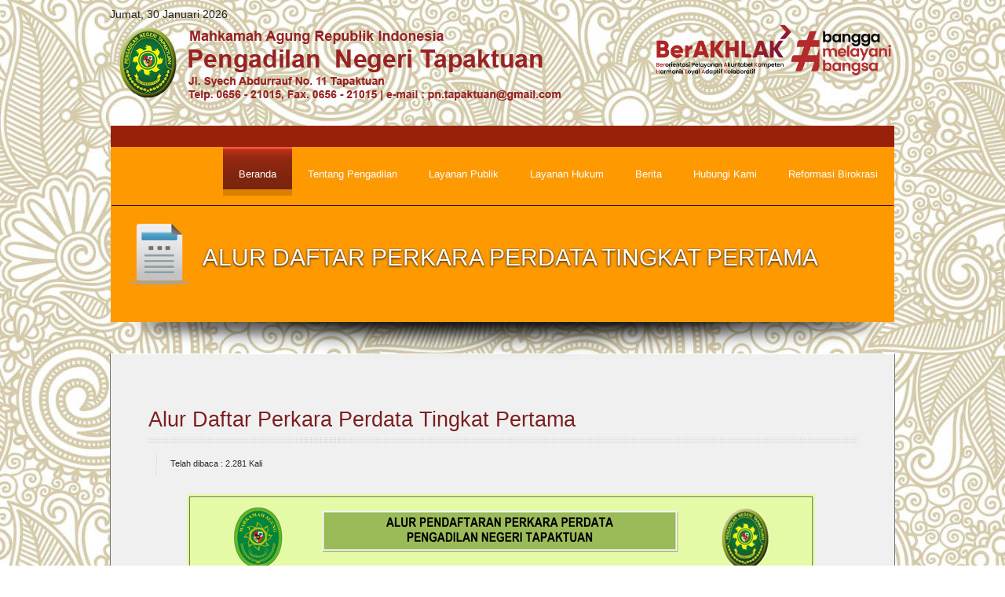

--- FILE ---
content_type: text/html; charset=UTF-8
request_url: https://pn-tapaktuan.go.id/link/20160218114246126033752556c54bc6098b2.html
body_size: 8381
content:

<!doctype html>
<!--[if lt IE 7]> <html class="no-js ie6 oldie" lang="en"> <![endif]-->
<!--[if IE 7]>    <html class="no-js ie7 oldie" lang="en"> <![endif]-->
<!--[if IE 8]>    <html class="no-js ie8 oldie" lang="en"> <![endif]-->
<!--[if gt IE 8]><!--> <html class="no-js" lang="en" > <!--<![endif]-->
<head>
	<meta charset="utf-8">
	<!--[if IE]><meta http-equiv="X-UA-Compatible" content="IE=8" /><![endif]--> 
    <meta http-equiv="X-UA-Compatible" content="IE=edge,chrome=1">
    
	<title>Pengadilan Negeri Tapaktuan</title>
	<meta name="description" content="description goes here">
	<meta name="viewport" content="width=device-width,initial-scale=1">
	<meta name="robots" content="index, follow" />

	<!--style-->
	
	 <style>
        html, body {
            height: 100%;
            margin: 0;
        }
        body {
            background-image: url(''); 
            /*background-repeat: repeat; */
            /*background-color:#000000;*/
        }
    </style>
    
	<link rel="shortcut icon" href="http://pn-tapaktuan.go.id//public/images/logo-pty.png" type="image/x-icon" />
    <link rel="stylesheet" href="http://pn-tapaktuan.go.id//public/css/skins/crimson/style.css">
    <link rel="stylesheet" href="http://pn-tapaktuan.go.id//public/css/light/general.css">
	<!--[if IE 11]><link rel="stylesheet" href="css/light/style.ie11.css"/><![endif]--> 
    <!--[if IE 10]><link rel="stylesheet" href="css/light/style.ie10.css"/><![endif]-->
	<!--[if IE 9]><link rel="stylesheet" href="css/light/style.ie9.css"/><![endif]-->
	<!--[if IE 8]><link rel="stylesheet" href="css/light/style.ie7.css"/><![endif]-->
	
	<!--js-->  
	<script src="http://ajax.googleapis.com/ajax/libs/jquery/1.7.1/jquery.min.js"></script>
	<script>window.jQuery || document.write('<script src="http://pn-tapaktuan.go.id//public/js/libs/jquery-1.7.1.min.js"><\/script>')</script>
	<script defer src="http://pn-tapaktuan.go.id//public/js/mylibs/script.js"></script>	
	<script src="http://pn-tapaktuan.go.id//public/js/libs/modernizr-2.0.6.min.js"></script>
	
<!--Style Web versi 2-->	
	<script src="http://pn-tapaktuan.go.id//public/js/jquery-ui-1.10.1.min.js"></script>	<!-- ok -->
	
	<link rel="stylesheet" href="http://pn-tapaktuan.go.id//public/css/jquery-ui-1.10.1.css">
	<link rel="stylesheet" href="http://pn-tapaktuan.go.id//public/layout/default/styles.css" type="text/css" media="screen" /> <!-- ok -->
	<link rel="stylesheet" type="text/css" href="http://pn-tapaktuan.go.id//public/pagination_green.css" />		<!-- ok -->
	<script type="text/javascript">	<!-- ok -->
		var Public_Dir = 'http://pn-tapaktuan.go.id//public/';
	</script>
	
	<link rel="stylesheet" type="text/css" href="http://pn-tapaktuan.go.id//public/content.css" /> 		<!-- ok -->	
	<link rel="stylesheet" type="text/css" href="http://pn-tapaktuan.go.id//public/assets/iontabs/css/ion.tabs.css" />	<!-- ok -->
	<link rel="stylesheet" type="text/css" href="http://pn-tapaktuan.go.id//public/assets/iontabs/css/ion.tabs.skinBordered.css" />	<!-- ok -->
	<script type="text/javascript" src="http://pn-tapaktuan.go.id//public/assets/iontabs/js/ion.tabs.min.js"></script>	<!-- ok -->	
	
	<link rel="stylesheet" href="http://pn-tapaktuan.go.id//public/css/colorbox.css" />	<!-- ok -->
	<script src="http://pn-tapaktuan.go.id//public/js/jquery.colorbox.js"></script>	<!-- ok -->
	
	<script src="http://pn-tapaktuan.go.id//public/assets/coinslider/coin-slider.min.js"></script>	<!-- ok -->
	<link rel="stylesheet" href="http://pn-tapaktuan.go.id//public/assets/coinslider/coin-slider-styles.css">		<!-- ok -->	
	
	<link rel="stylesheet" href="http://pn-tapaktuan.go.id//public/css/cangas.datepicker.css">	<!-- ok -->
	

	<script>
	$(document).ready(function(){
		$(".mypic_prev").colorbox({rel:'mypic_prev'});
		
		 $('#coin-slider').coinslider({
			width:480,
			height:300,
			spw: 9, // squares per width
			sph: 5, // squares per height
			delay: 5000, // delay between images in ms
			sDelay: 20, // delay beetwen squares in ms
			opacity: 0.7, // opacity of title and navigation
			titleSpeed: 500, // speed of title appereance in ms
			effect: '', // random, swirl, rain, straight
			navigation: false, // prev next and buttons
			links : false, // show images as links
			hoverPause: false // pause on hover
		 });
		 
		 
		});
	</script>
<!--End Style Web versi 2-->	
</head>

<body style="background-image: url('http://pn-tapaktuan.go.id//public/images/Background.jpg'); background-size: cover; background-repeat:repeat;">
    
	<!--BG Title Content-->
	<div id="page-background-wrapper">
		<div id="page-background"></div>
	</div>

	<div id="main" role="main" class="child">
		<div class="cleared reset-box"></div>
	<!--End BG Title-->
 <!-- Difabel-->
 <script>
$('a').mouseenter(function() { // Attach this function to all mouseenter events for 'a' tags 
 responsiveVoice.cancel(); // Cancel anything else that may currently be speaking
  responsiveVoice.speak($(this).text(),"Indonesian Female",{pitch: 1}); // Speak the text contents of all nodes within the current 'a' tag
});
$('h3').mouseenter(function() { // Attach this function to all mouseenter events for 'a' tags 
 responsiveVoice.cancel(); // Cancel anything else that may currently be speaking
  responsiveVoice.speak($(this).text(),"Indonesian Female",{pitch: 1}); // Speak the text contents of all nodes within the current 'a' tag
});
$('p').mouseenter(function() { // Attach this function to all mouseenter events for 'a' tags 
 responsiveVoice.cancel(); // Cancel anything else that may currently be speaking
  responsiveVoice.speak($(this).text(),"Indonesian Female",{pitch: 1}); // Speak the text contents of all nodes within the current 'a' tag
});
</script>

<script>(function(d){var s = d.createElement("script");s.setAttribute("data-account", "8A6MzcOgzz");s.setAttribute("src", "https://cdn.userway.org/widget.js");(d.body || d.head).appendChild(s);})(document)</script><noscript>Please ensure Javascript is enabled for purposes of <a href="https://userway.org">website accessibility</a></noscript>

	
	
	<!--Enddifabel-->

<div id="main" role="main">
	<!--begin logo -->
	
		 <div class="top-logo"  style="display: flex; justify-content: space-between; align-items: center;">
    		<img src="http://pn-tapaktuan.go.id//public/images/logo.png" alt="logo pn tapaktuan"/>
    		<img src="http://pn-tapaktuan.go.id//public/images/Berakhlak.png" alt="logo berakhlak" width="300px" />
        </div>	
	
	<header>	
	<!--begin top main section -->
	<section class="top-main"> 
	<div class="top-overlay">	
		<div id="top-date"></div>		
		</div>
		<div class="top-links"  id="slide">			
		</div>
	</div>
	</section>
	
	
    <div class="header">
	
<!--begin bar nav section -->	
	<section class="bar nav">
	<div class="nav-outer">
	<div class="nav-wrapper">
	<div class="nav-inner">

	<nav id="menu">
		<ul class="menu">			
			<!-- <div id="mainmenu"> -->


<li><a href="http://pn-tapaktuan.go.id//"><span>Beranda</span></a></li>
<li><a class="parent" href="#"><span>Tentang Pengadilan</span></a><div><ul><li>
<li><a href="http://pn-tapaktuan.go.id//link/202303140516236787862106410032726c76.html"><span>Pengantar Ketua Pengadilan</span></a></li>
<li><a href="http://pn-tapaktuan.go.id//link/2014070120232627653b2b64ee3435JR.html"><span>Visi Misi Pengadilan</span></a></li>
<li><a class="parent" href="#"><span>Profil Pengadilan</span></a><div><ul><li>
<li><a href="http://pn-tapaktuan.go.id//link/201407012014521576153b2b44c5f25c.html"><span>Sejarah Pengadilan Negeri Tapaktuan</span></a></li>
<li><a href="http://pn-tapaktuan.go.id//link/202312270911222024480003658bea3af0ad2.html"><span>Struktur Organisasi</span></a></li>
<li><a href="http://pn-tapaktuan.go.id//link/201602141247244642399856c014ec8d1de.html"><span>Wilayah Yuridiksi </span></a></li>
<li><a href="http://pn-tapaktuan.go.id//link/2016090105065693765912357c7b770b5794.html"><span>Karakter Kedaerahan</span></a></li>
</li></ul></div></li>
<li><a class="parent" href="#"><span>Profil Hakim dan Pegawai</span></a><div><ul><li>
<li><a href="http://pn-tapaktuan.go.id//other/ketua.html"><span>Ketua </span></a></li>
<li><a href="http://pn-tapaktuan.go.id//other/wakilketua.html"><span>Wakil Ketua</span></a></li>
<li><a href="http://pn-tapaktuan.go.id//other/hakim.html"><span>Hakim</span></a></li>
<li><a href="http://pn-tapaktuan.go.id//other/panitera.html"><span>Panitera</span></a></li>
<li><a href="http://pn-tapaktuan.go.id//other/sekretaris.html"><span>Sekretaris</span></a></li>
<li><a class="parent" href="#"><span>Pejabat Struktural</span></a><div><ul><li>
<li><a href="http://pn-tapaktuan.go.id//other/pejabat_struktural_kepaniteraan.html"><span>Pejabat Struktural Kepaniteraan</span></a></li>
<li><a href="http://pn-tapaktuan.go.id//other/pejabat_struktural_kesekretariatan.html"><span>Pejabat Struktural Kesekretariatan</span></a></li>
</li></ul></div></li>
<li><a href="http://pn-tapaktuan.go.id//other/panitera_pengganti.html"><span>Panitera Pengganti</span></a></li>
<li><a href="http://pn-tapaktuan.go.id//other/jurusita.html"><span>Juru sita / Juru sita pengganti</span></a></li>
<li><a href="http://pn-tapaktuan.go.id//other/staf.html"><span>Pelaksana</span></a></li>
<li><a href="http://pn-tapaktuan.go.id//other/cpns.html"><span>CPNS</span></a></li>
<li><a href="http://pn-tapaktuan.go.id//other/ppnpn.html"><span>PPPK</span></a></li>
</li></ul></div></li>
<li><a class="parent" href="#"><span>Profil Role Model dan Agen Perubahan</span></a><div><ul><li>
<li><a href="http://pn-tapaktuan.go.id//link/20210623045000163947503660d2bd787a4c9.html"><span>Profil Role Model</span></a></li>
<li><a href="http://pn-tapaktuan.go.id//link/20210623065644212251806660d2db2c69947.html"><span>Profil Agen Perubahan</span></a></li>
</li></ul></div></li>
<li><a class="parent" href="#"><span>Kepaniteraan</span></a><div><ul><li>
<li><a href="http://pn-tapaktuan.go.id//link/20211110110901308124047618ba84d84863.html"><span>Kepaniteraan Pidana</span></a></li>
<li><a href="http://pn-tapaktuan.go.id//link/202111110324112050395810618c8cdb92b04.html"><span>Kepaniteraan Perdata</span></a></li>
<li><a href="http://pn-tapaktuan.go.id//link/202111110324571759847448618c8d0915b8d.html"><span>Kepaniteraan Hukum</span></a></li>
</li></ul></div></li>
<li><a class="parent" href="#"><span>Sistem Pengelolaan Pengadilan</span></a><div><ul><li>
<li><a href="http://e-learning.mahkamahagung.go.id/"><span>E-Learning</span></a></li>
<li><a href="http://pn-tapaktuan.go.id//link/202106150636403847547660c84a78aa92d.html"><span>Kebijakan/ Yurisprudensi</span></a></li>
<li><a href="http://pn-tapaktuan.go.id//link/2021070104300994191271860dd44d1d38d4.html"><span>Rencana Strategis</span></a></li>
<li><a href="http://pn-tapaktuan.go.id//link/201803150148572865933585aa9d109db6d5.html"><span>Rencana Kerja dan Anggaran</span></a></li>
<li><a href="http://pn-tapaktuan.go.id//link/20210615073628600024360c8587c50770.html"><span>Pengawasan dan Kode Etik Hakim</span></a></li>
<li><a href="http://pn-tapaktuan.go.id//link/20211022075808166568797961726f100bb9c.html"><span>Manajemen Resiko</span></a></li>
</li></ul></div></li>
<li><a class="parent" href="#"><span>PTSP</span></a><div><ul><li>
<li><a class="parent" href="#"><span>Jenis Layanan</span></a><div><ul><li>
<li><a href="http://pn-tapaktuan.go.id//link/202210100509121944390226343a8f860a30.html"><span>Pidana</span></a></li>
<li><a href="http://pn-tapaktuan.go.id//link/202210100510035377274006343a92b392a6.html"><span>Perdata</span></a></li>
<li><a href="http://pn-tapaktuan.go.id//link/2022101005073817837679116343a89aa294d.html"><span>Hukum</span></a></li>
<li><a href="http://pn-tapaktuan.go.id//link/2022101005112511870493196343a97d12a41.html"><span>E-Court</span></a></li>
<li><a href="http://pn-tapaktuan.go.id//link/202210100510431381203576343a9539632e.html"><span>Umum</span></a></li>
</li></ul></div></li>
<li><a href="http://pn-tapaktuan.go.id//link/2021062108454747752422260d051bbc4e30.html"><span>Standar Pelayanan</span></a></li>
<li><a href="http://pn-tapaktuan.go.id//link/20220329034544803376623624280e8a9408.html"><span>Maklumat Pelayanan</span></a></li>
<li><a href="http://pn-tapaktuan.go.id//link/202312201715418679635646583213de9a12.html"><span>Maklumat Layanan Informasi Publik</span></a></li>
<li><a href="http://pn-tapaktuan.go.id////link/2021061702544878992575160cab978b5be3.html"><span>Kompensasi Pelayanan</span></a></li>
<li><a href="http://pn-tapaktuan.go.id//link/201509291058056316560a529d1da49f.html"><span>Jam Kerja dan Pelayanan</span></a></li>
</li></ul></div></li>
<li><a class="parent" href="#"><span>Layanan Disabilitas</span></a><div><ul><li>
<li><a href="http://pn-tapaktuan.go.id//link/20210622101545166099939560d1b851bf725.html"><span>Prosedur Pelayanan Bagi Penyandang Disabilitas</span></a></li>
<li><a href="http://pn-tapaktuan.go.id//"><span>Sarana & Prasarana Bagi Penyandang Disabilitas</span></a></li>
</li></ul></div></li>
<li><a href="http://pn-tapaktuan.go.id//link/2015092911230228117560a58763de55.html"><span>Tata Tertib di Pengadilan</span></a></li>
<li><a class="parent" href="#"><span>Informasi Kepegawaian</span></a><div><ul><li>
<li><a href="http://pn-tapaktuan.go.id//link/20210628034515121389128060d945cb263c8.html"><span>Peta Jabatan</span></a></li>
<li><a href="http://pn-tapaktuan.go.id//link/202006250417093902704755ef42545ccf38.html"><span>DUK dan Bezetting</span></a></li>
<li><a href="http://pn-tapaktuan.go.id//link/20160214205616126919632656c08780d6ee2.html"><span>Persyaratan Kepegawaian</span></a></li>
<li><a href="http://pn-tapaktuan.go.id//link/201604250141042124499177571d75b08d637.html"><span>SK TI, SIPP dan WEBSITE</span></a></li>
<li><a class="parent" href="#"><span>Surat Keputusan Keuangan</span></a><div><ul><li>
<li><a href="http://pn-tapaktuan.go.id//link/2016032214555694818224456f0fa8c70ae3.html"><span>SK Bendahara Pengeluaran dan PNBP</span></a></li>
<li><a href="http://pn-tapaktuan.go.id//link/2016032215132847557044156f0fea84e965.html"><span>SK PPK, PPSPM dan Pengelola Anggaran</span></a></li>
</li></ul></div></li>
<li><a href="http://pn-tapaktuan.go.id//link/2021030806593914655062316045cb5b0afc8.html"><span>KGB, KP & Pensiun</span></a></li>
</li></ul></div></li>
<li><a href="https://www.mahkamahagung.go.id/media/198"><span>Cetak Biru MA 2010 - 2035</span></a></li>
<li><a href="http://pn-tapaktuan.go.id//link/20230810053712133653326764d47788d9936.html"><span>Pohon Kinerja SAKIP</span></a></li>
</li></ul></div></li>
<li><a class="parent" href="#"><span>Layanan Publik 	</span></a><div><ul><li>
<li><a class="parent" href="#"><span>Laporan</span></a><div><ul><li>
<li><a href="http://pn-tapaktuan.go.id//link/201602151127172198977456c153a5b87ab.html"><span>Laporan Tahunan</span></a></li>
<li><a href="http://pn-tapaktuan.go.id//link/201803150148572865933585aa9d109db6d5.html"><span>RKA-KL</span></a></li>
<li><a href="http://pn-tapaktuan.go.id//link/2022091907292642103858063281a56c0889.html"><span>Ringkasan LKJIP</span></a></li>
<li><a href="http://pn-tapaktuan.go.id//link/20160225155940106233296456cec27c1cb44.html"><span>LKjIP</span></a></li>
<li><a class="parent" href="#"><span>SAKIP</span></a><div><ul><li>
<li><a href="http://pn-tapaktuan.go.id//link/202107010416599540974160dd41bb43d0b.html"><span>SAKIP 2021</span></a></li>
<li><a href="http://pn-tapaktuan.go.id//link/202202140531302420389956209e932015c9.html"><span>SAKIP 2022</span></a></li>
<li><a href="http://pn-tapaktuan.go.id//link/2023022102300344377694563f42cabeb88e.html"><span>SAKIP 2023</span></a></li>
<li><a href="http://pn-tapaktuan.go.id//link/20240227082518144640826765dd9c6ed738a.html"><span>SAKIP 2024</span></a></li>
<li><a href="http://pn-tapaktuan.go.id//link/20250227044427187356854767bfedab379ed.html"><span>SAKIP 2025</span></a></li>
</li></ul></div></li>
<li><a class="parent" href="#"><span>LRA</span></a><div><ul><li>
<li><a href="http://pn-tapaktuan.go.id//link/201802070158032917285025a7a5d2bd713d.html"><span>LRA T.A 2019</span></a></li>
<li><a href="http://pn-tapaktuan.go.id//link/202002110154214477582675e42094d11fdd.html"><span>LRA T.A 2020</span></a></li>
<li><a href="http://pn-tapaktuan.go.id//link/202102150140056852470746029d0f512976.html"><span>LRA T.A 2021</span></a></li>
<li><a href="http://pn-tapaktuan.go.id//link/202202080310051223686526201df0de06cd.html"><span>LRA T.A 2022</span></a></li>
<li><a href="http://pn-tapaktuan.go.id//link/2023020603152334042098963e070cbe0af9.html"><span>LRA T.A 2023</span></a></li>
<li><a href="http://pn-tapaktuan.go.id//link/20240614080124330854876666bf8d471bb9.html"><span>LRA T.A 2024</span></a></li>
<li><a href="http://pn-tapaktuan.go.id//link/20250513145155144811232768235c8b513b8.html"><span>LRA T.A 2025</span></a></li>
</li></ul></div></li>
<li><a href="http://pn-tapaktuan.go.id//link/2022061703222324503947962abf36f4be74.html"><span>Sistem Informasi Pengadaan (SIRUP)</span></a></li>
<li><a class="parent" href="#"><span>LHKPN/LHKSN</span></a><div><ul><li>
<li><a href="http://pn-tapaktuan.go.id//link/2022021104412211829580946205e8f206d50.html"><span>2022</span></a></li>
<li><a href="http://pn-tapaktuan.go.id//link/2024022303503656846717965d8160c96b5d.html"><span>2023</span></a></li>
<li><a href="http://pn-tapaktuan.go.id//link/20250506015954119980380268196d1ad0c43.html"><span>2024</span></a></li>
</li></ul></div></li>
<li><a class="parent" href="#"><span>Hasil Survei</span></a><div><ul><li>
<li><a href="http://pn-tapaktuan.go.id//link/201907310404346525629365d41135255bc6.html"><span>Indeks Kepuasan Masyarakat (IKM)</span></a></li>
<li><a href="http://pn-tapaktuan.go.id//link/2019073105323316497477365d4127f154301.html"><span>Indeks Persepsi Korupsi (IPK)</span></a></li>
</li></ul></div></li>
<li><a href="http://pn-tapaktuan.go.id//link/20160214200826145505489956c07c4a9e3c8.html"><span>Laporan Wasdal BMN</span></a></li>
<li><a href="http://pn-tapaktuan.go.id//link/2016032115261570616287156efb0271abef.html"><span>Laporan Keuangan</span></a></li>
<li><a href="http://esurvey.badilum.mahkamahagung.go.id/index.php/kontrol_statistik"><span>Statistik Survey</span></a></li>
</li></ul></div></li>
<li><a class="parent" href="#"><span>Pengumuman</span></a><div><ul><li>
<li><a href="https://sipp.pn-tapaktuan.go.id/list_perkara/type/a2d3VThvTUk2TVJVanZUUWk3cW4vaS9uc1dnU3lLM0NqajhHQVBnWkF0RU5VSUh1VmprbEFhNHhXazRRSmdVeDFhc1dUdStZQkozRDdxam4yQWhOVUE9PQ=="><span>Denda Tilang</span></a></li>
<li><a href="http://pn-tapaktuan.go.id//content/pengumuman/"><span>Panggilan Kepada Pihak yang Tidak Diketahui Alamat</span></a></li>
<li><a href="https://www.mahkamahagung.go.id/id/cari/cpns"><span>Penerimaan Pegawai</span></a></li>
<li><a href="https://www.mahkamahagung.go.id/id/pengumuman"><span>Pengumuman MA</span></a></li>
</li></ul></div></li>
<li><a class="parent" href="#"><span>Informasi Perkara</span></a><div><ul><li>
<li><a href="http://pn-tapaktuan.go.id//"><span>Delegasi</span></a></li>
<li><a href="https://sipp.pn-tapaktuan.go.id/"><span>Statistik Perkara</span></a></li>
<li><a href="https://perpustakaan.mahkamahagung.go.id/"><span>Hasil Penelitian</span></a></li>
<li><a href="http://pn-tapaktuan.go.id//link/20160225155940106233296456cec27c1cb44.html"><span>Ringkasan LKJIP</span></a></li>
<li><a href="http://pn-tapaktuan.go.id//link/20210621100433152875316560d06431af546.html"><span>Ringkasan Daftar Aset dan Inventaris</span></a></li>
</li></ul></div></li>
<li><a class="parent" href="#"><span>Prosedur Permohonan Informasi</span></a><div><ul><li>
<li><a href="http://pn-tapaktuan.go.id//link/202405270416521788462722665409343c400.html"><span>Prosedur Biasa</span></a></li>
<li><a href="http://pn-tapaktuan.go.id//link/20240527041944284807397665409e095611.html"><span>Prosedur Khusus</span></a></li>
<li><a href="http://pn-tapaktuan.go.id//link/202406250315296017229667a3651921b1.html"><span>Daftar Informasi Publik</span></a></li>
<li><a href="http://pn-tapaktuan.go.id//link/2024080405571962452442566af183f41536.html"><span>Prosedur Pengajuan Keberatan Informasi</span></a></li>
<li><a href="http://pn-tapaktuan.go.id//link/202405290749003042420116656ddec80651.html"><span>Alur Permohonan Informasi</span></a></li>
<li><a href="http://pn-tapaktuan.go.id//link/2024052908115015210861346656e3468cb9c.html"><span>Informasi Publik Yang Dikecualikan</span></a></li>
<li><a href="http://pn-tapaktuan.go.id//link/20240529075758960400076656e00607707.html"><span>Penanggung Jawab Pelayanan Informasi</span></a></li>
<li><a href="http://pn-tapaktuan.go.id//link/20240530075208183277826366583028996e1.html"><span>Laporan Informasi</span></a></li>
</li></ul></div></li>
<li><a class="parent" href="#"><span>Pengaduan Layanan Publik</span></a><div><ul><li>
<li><a href="http://pn-tapaktuan.go.id//link/2021061504383648277807660c82eccdade9.html"><span>Prosedur Pengaduan</span></a></li>
<li><a href="https://siwas.mahkamahagung.go.id/"><span>Pengaduan Online (SIWAS)</span></a></li>
</li></ul></div></li>
<li><a class="parent" href="#"><span>E-Brosur</span></a><div><ul><li>
<li><a href="http://pn-tapaktuan.go.id//media/files/Brosur_pidana2022.pdf"><span>Pidana</span></a></li>
<li><a href="http://pn-tapaktuan.go.id//media/files/Brosur_perdata2022.pdf"><span>Perdata</span></a></li>
<li><a href="http://pn-tapaktuan.go.id//media/files/brosur_ecourt.pdf"><span>E-court</span></a></li>
</li></ul></div></li>
<li><a href="http://pn-tapaktuan.go.id//link/201509291058056316560a529d1da49f.html"><span>Jam Kerja</span></a></li>
<li><a href="http://pn-tapaktuan.go.id//content/peraturan/"><span>Peraturan</span></a></li>
</li></ul></div></li>
<li><a class="parent" href="#"><span>Layanan Hukum </span></a><div><ul><li>
<li><a class="parent" href="#"><span>Layanan Hukum Bagi Masyarakat Kurang Mampu</span></a><div><ul><li>
<li><a href="http://pn-tapaktuan.go.id//link/20150731044903148900784355bb367fe36dd.html"><span>Pos Bantuan Hukum</span></a></li>
<li><a href="http://pn-tapaktuan.go.id//link/20210621092219111298107060d05a4b6e12c.html"><span>Peraturan dan Kebijakan</span></a></li>
<li><a href="http://pn-tapaktuan.go.id//link/2021062109262212195851760d05b3eb7eb1.html"><span>Prosedur Pembebasan Biaya Perkara (Prodeo)</span></a></li>
<li><a href="http://pn-tapaktuan.go.id//"><span>Zitting Plaats</span></a></li>
</li></ul></div></li>
<li><a class="parent" href="#"><span>Inovasi</span></a><div><ul><li>
<li><a href="http://pn-tapaktuan.go.id//link/202205180948341780510656284c0f25e471.html"><span>Jumat Berkah</span></a></li>
<li><a href="http://pn-tapaktuan.go.id//link/202206071446151335627484629f64b7ba5b5.html"><span>PSPPsE</span></a></li>
</li></ul></div></li>
<li><a class="parent" href="#"><span>Alur Prosedur Berperkara</span></a><div><ul><li>
<li><a class="parent" href="#"><span>Pidana</span></a><div><ul><li>
<li><a href="http://pn-tapaktuan.go.id//link/201602162244313217756c343df42b4b.html"><span>Alur Persidangan</span></a></li>
<li><a href="http://pn-tapaktuan.go.id//link/201602162309042847356c349a03ba53.html"><span>Alur Tingkat Pertama</span></a></li>
</li></ul></div></li>
<li><a class="parent" href="#"><span>Perdata</span></a><div><ul><li>
<li><a href="http://pn-tapaktuan.go.id//link/20160216215456718456c33840210c5T.html"><span>Alur Persidangan</span></a></li>
<li><a href="http://pn-tapaktuan.go.id//link/201602162224181157056c33f22214ff.html"><span>Alur Pasca Sidang</span></a></li>
<li><a href="http://pn-tapaktuan.go.id//link/20160218114246126033752556c54bc6098b2.html"><span>Alur Daftar Tingkat Pertama</span></a></li>
</li></ul></div></li>
</li></ul></div></li>
<li><a class="parent" href="#"><span>Alur Prosedur Banding</span></a><div><ul><li>
<li><a href="http://pn-tapaktuan.go.id//link/20160216202324506656c322ccd6d2d3.html"><span>Pidana</span></a></li>
<li><a href="http://pn-tapaktuan.go.id//link/201602162027103087756c323ae1b8ae.html"><span>Perdata</span></a></li>
</li></ul></div></li>
<li><a class="parent" href="#"><span>Alur Prosedur Kasasi</span></a><div><ul><li>
<li><a href="http://pn-tapaktuan.go.id//link/201602162030352485056c3247bbf06e.html"><span>Pidana</span></a></li>
<li><a href="http://pn-tapaktuan.go.id//link/201602162034171671356c3255939056.html"><span>Perdata</span></a></li>
</li></ul></div></li>
<li><a class="parent" href="#"><span>Alur Prosedur PK</span></a><div><ul><li>
<li><a href="http://pn-tapaktuan.go.id//link/201602162036421492656c325ea38c64.html"><span>Pidana</span></a></li>
<li><a href="http://pn-tapaktuan.go.id//link/201602162042311442456c327477a801.html"><span>Perdata</span></a></li>
</li></ul></div></li>
<li><a class="parent" href="#"><span>Alur Eksekusi</span></a><div><ul><li>
<li><a href="http://pn-tapaktuan.go.id//link/2021122308093379108412761c42ebd9362f.html"><span>Pedoman Eksekusi</span></a></li>
<li><a href="http://pn-tapaktuan.go.id//link/2021122308030039222267561c42d34c80ae.html"><span>Prosedur Eksekusi</span></a></li>
</li></ul></div></li>
<li><a href="http://pn-tapaktuan.go.id//link/201602162135041915356c33398d9fc2.html"><span>Alur Mediasi</span></a></li>
<li><a class="parent" href="#"><span>Prosedur Pengajuan Perkara dan Biaya Perkara</span></a><div><ul><li>
<li><a href="http://pn-tapaktuan.go.id//"><span>Prosedur Pengajuan Perkara</span></a></li>
<li><a class="parent" href="#"><span>Biaya Perkara</span></a><div><ul><li>
<li><a href="http://pn-tapaktuan.go.id//link/201802010127536595220125a726d19ab5b7.html"><span>Panjar Biaya Perkara</span></a></li>
</li></ul></div></li>
</li></ul></div></li>
<li><a class="parent" href="#"><span>Pemeriksaan Perkara</span></a><div><ul><li>
<li><a href="http://pn-tapaktuan.go.id//link/201602162058361828756c32b0c6b3a4.html"><span>Pidana Acara Biasa</span></a></li>
<li><a href="http://pn-tapaktuan.go.id//link/201602162100292777256c32b7d57bc2.html"><span>Pidana Acara Cepat</span></a></li>
<li><a href="http://pn-tapaktuan.go.id//link/201602162101211050156c32bb1644c9.html"><span>Pidana Acara Singkat</span></a></li>
</li></ul></div></li>
<li><a class="parent" href="#"><span>Prosedur Gugatan</span></a><div><ul><li>
<li><a href="http://pn-tapaktuan.go.id//link/2016021621050422756c32c9038ac7KU.html"><span>Pendaftaran Gugatan</span></a></li>
<li><a href="http://pn-tapaktuan.go.id//link/201602162108322781456c32d600d7bd.html"><span>Perwakilan Kelompok</span></a></li>
<li><a href="http://pn-tapaktuan.go.id//link/20160229085142173963473356d3a42eaa5f1.html"><span>Gugatan Sederhana</span></a></li>
<li><a href="http://pn-tapaktuan.go.id//link/20160216211330176756c32e8a1f885T.html"><span>Kepentingan Umum</span></a></li>
</li></ul></div></li>
<li><a href="http://pn-tapaktuan.go.id//link/201602162118161161056c32fa8a5c6d.html"><span>Penerimaan Perkara</span></a></li>
<li><a href="http://pn-tapaktuan.go.id//link/201602162126433183856c331a3673fc.html"><span>Pengajuan Permohonan</span></a></li>
<li><a href="http://pn-tapaktuan.go.id//link/201602162128421849556c3321a12406.html"><span>Prosedur Penahanan</span></a></li>
<li><a href="http://pn-tapaktuan.go.id//link/202507100427151763396586686f41238d1cc.html"><span>Prosedur Peminjaman Berkas</span></a></li>
<li><a href="http://pn-tapaktuan.go.id//link/20160216213021948456c3327dba7f92.html"><span>Pra Peradilan</span></a></li>
<li><a href="http://pn-tapaktuan.go.id//link/2016021621315810656c332de1e79eN0.html"><span>Pengadilan Anak</span></a></li>
</li></ul></div></li>
<li><a class="parent" href="#"><span>Berita</span></a><div><ul><li>
<li><a href="http://pn-tapaktuan.go.id//content/berita/"><span>Berita Terkini</span></a></li>
<li><a href="http://pn-tapaktuan.go.id//content/galeri/"><span>Galeri Kegiatan</span></a></li>
<li><a href="http://pn-tapaktuan.go.id//content/artikel/"><span>Artikel</span></a></li>
</li></ul></div></li>
<li><a class="parent" href="#"><span>Hubungi Kami</span></a><div><ul><li>
<li><a href="http://pn-tapaktuan.go.id//other/hubungi_kami.html"><span>Alamat</span></a></li>
<li><a class="parent" href="#"><span>Sosial Media</span></a><div><ul><li>
<li><a href="https://m.facebook.com/PN.TTuan"><span>Facebook</span></a></li>
<li><a href="https://www.instagram.com/pn_tapaktuan/"><span>Instagram</span></a></li>
<li><a href="https://www.youtube.com/channel/UCGoICwsurhPyxZZuaK9dI5A"><span>Youtube Official</span></a></li>
</li></ul></div></li>
<li><a href="http://pn-tapaktuan.go.id//link/202211120407461377344435636f1c12ce592.html"><span>Pendaftaran Akun E-Court</span></a></li>
<li><a href="http://pn-tapaktuan.go.id//link/202212130653474921248876398217b604d1.html"><span>TeGap</span></a></li>
<li><a href="https://sites.google.com/view/informasipntapaktuan/"><span>Siyanie</span></a></li>
<li><a href="https://api.whatsapp.com/send/?phone=6281269778428&text=Batuah!"><span>Pusat Layanan Pengaduan</span></a></li>
<li><a href="http://pn-tapaktuan.go.id//link/202209260332329128928263311d50a8574.html"><span>SP4N-LAPOR</span></a></li>
</li></ul></div></li>
<li><a class="parent" href="#"><span>Reformasi Birokrasi</span></a><div><ul><li>
<li><a class="parent" href="#"><span>Zona Integritas</span></a><div><ul><li>
<li><a href="https://drive.google.com/drive/folders/1zZziT1QCx4VwjASAN24RCgvsgEXuBNuz?usp=share_link"><span>AREA I MANAJEMEN PERUBAHAN</span></a></li>
<li><a href="https://drive.google.com/drive/folders/1ghfkKT00bFNI-omF2ZijwbUZYcG88G8X?usp=share_link"><span>AREA II PENATAAN TATA LAKSANA</span></a></li>
<li><a href="https://drive.google.com/drive/folders/1w7AMzT9viQTpGeePtIrgXtUVNG8VTKfp?usp=share_link"><span>AREA III PENATAAN SISTEM MANAJEMEN SDM</span></a></li>
<li><a href="https://drive.google.com/drive/folders/1t7LoB3tWDLFnsRoa-lZRIkzrulP4pzYj?usp=share_link"><span>AREA IV PENGUATAN AKUNTABILITAS KINERJA</span></a></li>
<li><a href="https://drive.google.com/drive/folders/1GYqtj60NenEfdHULSBZudrqLkNOlPOQm?usp=share_link"><span>AREA V PENGUATAN PENGAWASAN</span></a></li>
<li><a href="https://drive.google.com/drive/folders/12j5d5xjyeNa2gCR0Nb55T1vOjYsYceKH?usp=share_link"><span>AREA VI PENINGKATAN KUALITAS PELAYANAN PUBLIK</span></a></li>
<li><a href="https://pmpzi.mahkamahagung.go.id/SelfAssessment/SelfAssessmentNew/letterLke/NXpZVnZEaVRnc1k4eFN6WmtqdEZtRTlCY0N3RklqMGRkdzAvdmtMY3JLdHVvUndwc1FJVjBhNmxGVzJ1M3VzWGNhc2FKY3VsRkVkOERGaTUyd0NUUXc9PQ=="><span>LKE ZI</span></a></li>
</li></ul></div></li>
<li><a href="http://pn-tapaktuan.go.id//link/202312190955501802612195658168a6b549b.html"><span>AMPUH</span></a></li>
</li></ul></div></li>
	
		</ul>	<!-- end class menu -->
	</nav>	<!-- end menu -->
		
</div>
</div>
</div>
</section>
<div class="cleared reset-box"></div>



<!--begin header section / header title-->
	<section class="header-position">
					<div class="header-wrapper">
					<div class="cleared reset-box"></div>
					<div class="header-content">
					<br>
					<img src="http://pn-tapaktuan.go.id//public/images/custom_content.png" style="height:80px; float: left; margin: -15px 15px 0 -20px" alt="img_head"/>		
					<br>
					<span class="show-title">ALUR DAFTAR PERKARA PERDATA TINGKAT PERTAMA </span>
				</div>
				</div>
	</section> 
  

  <div class="header-shadow"></div>
 
    </div> 
	</header>
	
    <div class="cleared reset-box"></div>

	
<!--begin breadcrumb 
	<section id="breadcrumbs">
				<span class="breadcrumbs home">
					<a class="pathway" href="index.html">Beranda</a> 
					<span class="no-link">Beranda Justisia</span>
				</span>
	</section>
-->	

	
	
		
	<!--begin content  layout section -->
    <div class="box sheet">
        <div class="box-body sheet-body">
                <div class="layout-wrapper">
                
              	
               
                
                <div class="content-layout">
                    <div class="content-layout-row">
					
					<!--begin left sidebar section -->
                        <!--aside class="layout-cell sidebar1">
							

                          <div class="cleared"></div>
                        </aside-->
                        
						<!--begin main content section -->
                        <div class="layout-cell content">
							<div class="box post">
							<div class="box-body post-body">
							<div class="post-inner article">

							<div class="postcontent">
							
								<style>.post .entry p{margin-bottom:10px;}</style>	<div class="post-content">	<div class="post"><div class="box-body post-body"><div class="post-inner article"><h2 class="postheader"><a href="20160218114246126033752556c54bc6098b2.html">Alur Daftar Perkara Perdata Tingkat Pertama</a></h2><div class="blog postcontent"><div class="author">Telah dibaca : 2.281 Kali</div></div><div class="cleared"></div></div><div class="cleared"></div></div><div class="entry"><p style="text-align: center;"><img alt="" src="../media/content/Alur_Pendaftaran_ Perkara_Perdata.png" /></p>
</div>  </div>	</div><div><a href="javascript:history.go(-1)" class="csbutton-color" style="float: right" >&laquo; kembali</a></div>							</div>
							</div>

						<div class="cleared"></div>
					</div>
				</div>
                </div>
						
						                    </div>
                </div>
            </div>
            <div class="cleared"></div>
            
    		<div class="cleared"></div>
        </div>
    </div>

	<!--begin footer section -->
	<footer>
	<div class="footer">
	
	<!--begin footer top section -->
	<section class="footer-top">
		<div class="footer-center">
                  <div class="footer-wrapper">				 
                        <div class="cleared"></div> 
						<p class="page-footer">Copyright &copy; 2016 Pengadilan Negeri Tapaktuan</p>
						<span class="bottom-links">
							<a href="http://pn-tapaktuan.go.id//">Beranda</a>
							<a href="http://pn-tapaktuan.go.id//content/berita/">Berita</a>
							<a href="http://pn-tapaktuan.go.id//content/pengumuman/">Pengumuman</a>
							<a href="http://pn-tapaktuan.go.id//link/201602141247244642399856c014ec8d1de.html">Wilayah Yuridiksi</a>
							<a href="http://pn-tapaktuan.go.id//other/hubungi_kami.html">Hubungi Kami</a>							
						</span> 
                    </div>
                    </div>
                    </section>
                
                
                </div>
		</footer>

</div><!--! end of #main -->

</div><!--! end of #container -->

	<!--js original is under here-->  

	
	<script src="https://code.responsivevoice.org/responsivevoice.js?key=hirTmUG7"></script>
	<script>
var acc = document.getElementsByClassName("accordion");
var i;

for (i = 0; i < acc.length; i++) {
  acc[i].addEventListener("click", function() {
    this.classList.toggle("active");
    var panel = this.nextElementSibling;
    if (panel.style.display === "block") {
      panel.style.display = "none";
    } else {
      panel.style.display = "block";
    }
  });
}
</script>
</body>	
</html>

--- FILE ---
content_type: text/css
request_url: https://pn-tapaktuan.go.id//public/css/skins/crimson/style.css
body_size: 6293
content:
/* normalize css */
/*---------------------*/
article, aside, details, figcaption, figure, footer, header, hgroup, nav, section { display: block; }
audio, canvas, video { display: inline-block; *display: inline; *zoom: 1; }
audio:not([controls]) { display: none; }
[hidden] { display: none; }

html { font-size: 100%; overflow-y: scroll; -webkit-text-size-adjust: 100%; -ms-text-size-adjust: 100%; }
body { margin: 0; font-size: 13px; line-height: 1.231; }
body, button, input, select, textarea {
	font-family: Arial, Helvetica, sans-serif;
	color: #222;
}

a { color: #00e; }
a:visited { color: #551a8b; }
a:hover { color: #06e; }
a:focus { outline: thin dotted; }
a:hover, a:active { outline: 0; }

abbr[title] { border-bottom: 1px dotted; }
b, strong { font-weight: bold; }
blockquote { margin: 1em 40px; }
dfn { font-style: italic; }
hr { display: block; height: 4px; border: 0; margin: 1em 0.5em 1em 0; padding: 0;  background: url('../../../images/body/block-div-h2.png') repeat-x scroll 0 0 transparent; }
ins { background: #ff9; color: #000; text-decoration: none; }
mark { background: #ff0; color: #000; font-style: italic; font-weight: bold; }
pre, code, kbd, samp {
	font-family: Arial, Helvetica, sans-serif;
	_font-family: 'courier new', monospace;
	font-size: 1em;
}
pre { white-space: pre; white-space: pre-wrap; word-wrap: break-word; }
q { quotes: none; }
q:before, q:after { content: ""; content: none; }
small { font-size: 85%; }
sub, sup { font-size: 75%; line-height: 0; position: relative; vertical-align: baseline; }
sup { top: -0.5em; }
sub { bottom: -0.25em; }
ul, ol { margin: 1em 0; padding: 0 0 0 40px; }
dd { margin: 0 0 0 40px; }

img { border: 0; -ms-interpolation-mode: bicubic; vertical-align: middle; }
svg:not(:root) { overflow: hidden; }
figure { margin: 0; }

form { margin: 0; }
fieldset { border: 0; margin: 0; padding: 0; }
label { cursor: pointer; }
legend { border: 0; *margin-left: -7px; padding: 0; }
button, input, select, textarea { font-size: 100%; margin: 0; vertical-align: baseline; *vertical-align: middle; }
button, input { line-height: normal; *overflow: visible; }
table button, table input { *overflow: auto; }
button, input[type="button"], input[type="reset"], input[type="submit"] { cursor: pointer; -webkit-appearance: button;  -moz-appearance: button;}
input[type="checkbox"], input[type="radio"] { box-sizing: border-box; }
input[type="search"] { -webkit-appearance: textfield; -moz-appearance: textfield; -moz-box-sizing: content-box; -webkit-box-sizing: content-box; box-sizing: content-box; }
input[type="search"]::-webkit-search-decoration { -webkit-appearance: none; -moz-appearance: none;}
button::-moz-focus-inner, input::-moz-focus-inner { border: 0; padding: 0; }
textarea { overflow: auto; vertical-align: top; resize: vertical; }
/*input:valid, textarea:valid {  }*/
input:invalid, textarea:invalid { background-color: #F8ECEC; }

table { border-collapse: collapse; border-spacing: 0; }
td { vertical-align: top; }

/*template style*/
/*--------------------*/
::selection {background: #872021; color: #FFF;text-shadow: none}
::-moz-selection {background: #872021; color: #FFF; text-shadow: none}
::-webkit-selection {background: #872021; color: #FFF; text-shadow: none}
.slogan{
	border-left-color: #A72A2A;
	color: #872021;
}

/*css button color. all other csbutton settings in general.css*/
.csbutton-color, .page-navigate .current, .error, label.error-tip, .highlight{border-color:#7B1F21; color:#FFFFFF;text-shadow:none;}
.csbutton-color:hover, .page-navigate .current, .jqTransformSelectWrapper ul a.selected{border-color:#7B1F21;  color:#FFFFFF;  text-shadow:none;
background: #c93133;
background: -moz-linear-gradient(top,  #c93133 0%, #7a1e1f 100%);
background: -webkit-gradient(linear, left top, left bottom, color-stop(0%,#c93133), color-stop(100%,#7a1e1f));
background: -webkit-linear-gradient(top,  #c93133 0%,#7a1e1f 100%);
background: -o-linear-gradient(top,  #c93133 0%,#7a1e1f 100%);
background: -ms-linear-gradient(top,  #c93133 0%,#7a1e1f 100%);
background: linear-gradient(top,  #c93133 0%,#7a1e1f 100%);
-pie-background:linear-gradient(#c93133,#7a1e1f);
}
.error em, label.error-tip, label.error-tip:after {	border-color:#5a1617 transparent transparent !important}
.csbutton, a.csbutton,a.csbutton:hover,a.csbutton:active, .tagline strong{color:#972525 !important}
.event-time .month, .block-number .bottom, .th .bottom{border-top: 1px solid #5a1617; color: #FFFFFF; text-shadow: none;}
.csbutton-color, .event-time .month, .block-number .bottom, .th .bottom, .error, .highlight{
background: #b32b2d;
background: -moz-linear-gradient(top,  #b32b2d 0%, #5a1617 100%);
background: -webkit-gradient(linear, left top, left bottom, color-stop(0%,#b32b2d), color-stop(100%,#5a1617));
background: -webkit-linear-gradient(top,  #b32b2d 0%,#5a1617 100%);
background: -o-linear-gradient(top,  #b32b2d 0%,#5a1617 100%);
background: -ms-linear-gradient(top,  #b32b2d 0%,#5a1617 100%);
background: linear-gradient(top,  #b32b2d 0%,#5a1617 100%);
-pie-background:linear-gradient(#b32b2d,#5a1617);
}

/* begin top section */
.top-section {color: #FFFFFF;border-bottom: 1px solid #101010; 	background: url("../../../images/skins/crimson/footer.png") repeat scroll 0 0 transparent;
-moz-box-shadow: 0 0 15px #000000, -1px 0 2px #808080;
-webkit-box-shadow: 0 0 15px #000000, -1px 0 2px #808080;
-ms-box-shadow: 0 0 15px #000000, -1px 0 2px #808080;
-o-box-shadow: 0 0 15px #000000, -1px 0 2px #808080;
box-shadow: 0 0 15px #000000, -1px 0 2px #808080;}
.top-section a{color: #D54F4F; }
.top-section a:hover{color: #FFFFFF;}
.top-input{border: 1px solid #151716;border-bottom: 1px solid #404040;  background-color:#000000;
-webkit-box-shadow:inset 0 0 5px #000000;
-moz-box-shadow:inset 0 0 5px #000000;
-o-box-shadow:inset 0 0 5px #000000;
-ms-box-shadow:inset 0 0 5px #000000;
-khtml-box-shadow:inset 0 0 5px #000000;
box-shadow:inset 0 0 5px #000000;
color: #BC2E2D}
.top-input:hover{background-color: #202020;   color: #C0C0C0; border-bottom: 1px solid #505050;  }
.top-input:focus{background-color: transparent;  color: #BC2E2D;	border-bottom: 1px solid #505050;  }
.form-subscr-field input, .form-subscr-field select, .form-subscr-field textarea, #search_box, fieldset input {border-left-color: #A72A2A}
.disclaimer{font-size: 10px; color: #808080}
/*end top section*/

/*begin top links*/
#top-date, .top-links, .top-contact{color: ##AA0C0C}
#top-date:hover, .top-links:hover, .top-contact:hover{color: #FFFFFF}
.slidetabs a {background: url("../../../images/widget/slidetabs_normal_active.png") no-repeat scroll left center transparent !important;}
.slidetabs a.current{background-position: -16px 0 !important;}
/*forms*/
.jqTransformSelectWrapper ul a:hover, .jqTransformSelectWrapper ul a.selected:hover {	background:#EDEDED;	color: #333333;	}
.jqTransformSelectWrapper ul a.selected {border-width: 1px; border-style: solid;	color: #FFFFFF; text-shadow: none !important}
.jqTransformRadio {background: transparent url(../../../images/skins/crimson/inputs.png) no-repeat 0 top !important;}
a.jqTransformCheckbox {background: transparent url(../../../images/skins/crimson/inputs.png) no-repeat -15px top !important;}
.jqTransformRadio.jqTransformChecked { background-position: 0 -19px !important;}
.jqTransformCheckbox.jqTransformChecked { background-position: -15px -19px !important;}

/* begin Page */

#main, table
{
   font-style: normal;
   font-weight: normal;
   font-size: 13px;
}

h1, h2, h3, h4, h5, h6, p, a, ul, ol, li
{
   margin: 0;
   padding: 0;
}

.componentheading, .th .title strong, .price-tag{color:#A72A2A !important; }
.underline {border-color: #A72A2A; border-bottom-width: 3px; border-bottom-style: solid}

.postcontent,
.postheadericons,
.postfootericons,
.blockcontent-body
{
   text-align: left;
}

.postcontent,
.postcontent li,
.postcontent table,
.postcontent a,
.postcontent a:link,
.postcontent a:visited,
.postcontent a.visited,
.postcontent a:hover,
.postcontent a.hovered
{
   line-height: 150%;
   text-shadow: 0 1px 0 #FFFFFF;
}

.postcontent p
{
   margin: 12px 0;
}

.postcontent {
  margin: 4px 10px 0
}
.postcontent h1, .postcontent h1 a, .postcontent h1 a:link, .postcontent h1 a:visited, .postcontent h1 a:hover,
.postcontent h2, .postcontent h2 a, .postcontent h2 a:link, .postcontent h2 a:visited, .postcontent h2 a:hover,
.postcontent h3, .postcontent h3 a, .postcontent h3 a:link, .postcontent h3 a:visited, .postcontent h3 a:hover,
.postcontent h4, .postcontent h4 a, .postcontent h4 a:link, .postcontent h4 a:visited, .postcontent h4 a:hover,
.postcontent h5, .postcontent h5 a, .postcontent h5 a:link, .postcontent h5 a:visited, .postcontent h5 a:hover,
.postcontent h6, .postcontent h6 a, .postcontent h6 a:link, .postcontent h6 a:visited, .postcontent h6 a:hover,
.blockheader .t, .blockheader .t a, .blockheader .t a:link, .blockheader .t a:visited, .blockheader .t a:hover,
.show-title, .show-title a, .show-title a:link, .show-title a:visited, .show-title a:hover,
.show-text, .show-text a, .show-text a:link, .show-text a:visited, .show-text a:hover,
.postheader, .postheader a, .postheader a:link, .postheader a:visited, .postheader a:hover
{
   font-style: normal;
   font-size: 32px;
   text-decoration: none;
}

.page-navigate a,
.postcontent a
{
   text-decoration: none;
   color: #8F2424;
}

.postcontent a:link
{
   text-decoration: none;
   color: #8F2424;
}

.page-navigate a:visited,
.postcontent a:visited, .postcontent a.visited
{
   color: #3B3B3B;
}

.page-navigate a:hover,
.postcontent  a:hover, .postcontent a.hover
{
   color: #BC2F2F;
}

.postcontent h1
{
   color: #8F2424;
   margin: 30px 0;
   padding-bottom: 15px;
}

.blockcontent h1
{
   margin: 25px 0;
}

.postcontent h2
{
   color: #BC2F2F;
   margin: 19px 0;
   font-size: 27px;
   padding-bottom: 12px;
}

.blockcontent h2
{
   margin: 19px 0;
   font-size: 27px;
}

.postcontent h2 a, .postcontent h2 a:link, .postcontent h2 a:hover, .postcontent h2 a:visited, .blockcontent h2 a, .blockcontent h2 a:link, .blockcontent h2 a:hover, .blockcontent h2 a:visited 
{
   font-size: 27px;
}

.postcontent h3
{
   color: #A72A2A;
   font-size: 24px;
    margin: 10px 0 15px;
   	padding-bottom: 10px;
}

.blockcontent h3
{
   margin: 19px 0;
   font-size: 19px;
}

.postcontent h3 a, .postcontent h3 a:link, .postcontent h3 a:hover, .postcontent h3 a:visited, .blockcontent h3 a, .blockcontent h3 a:link, .blockcontent h3 a:hover, .blockcontent h3 a:visited 
{
   font-size: 19px;
}

.postcontent h4
{
   color: #A72A2A;
   margin: 20px 0;
   font-size: 20px;
   padding-bottom: 8px;
}

.reasons h4 {margin: 7px 0}

.blockcontent h4
{
   margin: 10px 0;
   font-size: 16px;
}

.postcontent h4 a, .postcontent h4 a:link, .postcontent h4 a:hover, .postcontent h4 a:visited, .blockcontent h4 a, .blockcontent h4 a:link, .blockcontent h4 a:hover, .blockcontent h4 a:visited 
{
   font-size: 16px;
}

.postcontent h5
{
   color: #292929;
   margin: 16px 0;
   font-size: 13px;
}

.blockcontent h5
{
   margin: 26px 0;
   font-size: 13px;
}

.postcontent h5 a, .postcontent h5 a:link, .postcontent h5 a:hover, .postcontent h5 a:visited, .blockcontent h5 a, .blockcontent h5 a:link, .blockcontent h5 a:hover, .blockcontent h5 a:visited 
{
   font-size: 13px;
}

.postcontent h6
{
   color: #3B3B3B;
   margin: 15px 0;
   font-size: 11px;
}

.blockcontent h6
{
   margin: 35px 0;
   font-size: 11px;
}

.postcontent h6 a, .postcontent h6 a:link, .postcontent h6 a:hover, .postcontent h6 a:visited, .blockcontent h6 a, .blockcontent h6 a:link, .blockcontent h6 a:hover, .blockcontent h6 a:visited 
{
   font-size: 11px;
}

/*
ul
{
   list-style-type: none;
}

ol
{
   list-style-position: inside;
}
*/

html, body
{
   height:100%;
}

#main
{
   position: relative;
   z-index: 0;
   /*width: 1200px;*/
   /*min-height: 1000px;*/
   left: 0;
   top: 0;
   cursor:default;
   overflow:hidden;
}

#page-background-glare-wrapper {
   position: absolute;
   width:100%;
}

#page-background-glare
{
    top: 0;
    max-width: 584px;

    height: 287px;
    margin: 0 auto;
   background-image: url('../../../images/skins/crimson/page_gl.png');
    background-repeat: no-repeat;
    background-position: center top;
    min-width: 1000px;
    position: relative;
}

body
{
   padding: 0;
   margin:0;
   min-width: 1000px;
   color: #fffff;
   background-color: none;
   background-image: url('../../../images/skins/crimson/border_right.jpg');
   background-repeat: no-repeat;
   background-attachment: scroll;
   background-position: absolut;
}

.full-image {background: url('../../../images/background/full_image/border_right.jpg') no-repeat-x absolute #2E363D}
.cleared
{
   display:block;
   clear: both;
   float: none;
   margin: 0;
   padding: 0;
   border: none;
   font-size: 0;
   height:0;
   overflow:hidden;
}

.reset-box
{
   overflow:hidden;
   display:table;
}

form
{
   padding: 0 !important;
   margin: 0 !important;
}

table.position
{
   position: relative;
   width: 100%;
   table-layout: fixed;
}

/* Start Box */
.box, .box-body {
   margin:0 auto;
   position:relative;
}
.box:before, .box:after, .box-body:before, .box-body:after {
   position:absolute;
   top:0;
   bottom:0;
   content:' ';
   background-repeat: no-repeat;
   line-height:0;
}
.box:before,.box-body:before{
   left:0;
}
.box:after,.box-body:after{
   right:0;
}
.box:before {
   overflow:hidden;
   background-position: bottom left;
   direction: ltr;
   z-index:-3;
}
.box:after {
   background-position: bottom right;
   z-index:-3;
}
.box-body:before, .box-body:after {
   background-repeat:repeat-y;
}
.box-body:before {
   background-position: top left;
   z-index:-3;
}
.box-body:after {
   background-position: top right;
   z-index:-3;
}

.box .box:before, .box .box:after, .box-body .box-body:before, .box-body .box-body:after {
   z-index:-2;
}
.box .box .box:before, .box .box .box:after, .box-body .box-body .box-body:before, .box-body .box-body .box-body:after {
   z-index:-1;
}
/* End Box */

/* Start Bar */
.bar {
   position:relative;
}
.bar:before, .bar:after {
   position:absolute;
   top:0;
   bottom:0;
   content:' ';
   background-repeat:repeat;
   z-index:-1;
}
.bar:before {
   left:0;
   background-position: top left;
}
.bar:after {
   right:0;
   background-position: top right;
}
/* End Bar */

li h1, .postcontent li h1, .blockcontent-body li h1 
{
   margin:1px;
} 
li h2, .postcontent li h2, .blockcontent-body li h2 
{
   margin:1px;
} 
li h3, .postcontent li h3, .blockcontent-body li h3 
{
   margin:1px;
} 
li h4, .postcontent li h4, .blockcontent-body li h4 
{
   margin:1px;
} 
li h5, .postcontent li h5, .blockcontent-body li h5 
{
   margin:1px;
} 
li h6, .postcontent li h6, .blockcontent-body li h6 
{
   margin:1px;
} 
li p, .postcontent li p, .blockcontent-body li p 
{
   margin:1px;
}

/* end Page */

/* begin Header */
div.header
{
   margin: 0 auto;
   position: relative;
   width:1000px;
   height: 482px;
   margin-top: 30px;
   margin-bottom: 0;
}
.header-position
{
   position: absolute;
   top: 0;
   right: 0;
   left: 0;
} 

.header-wrapper 
{
   position: relative;
   top:0;
   width:1000px;
   margin:0 auto;
}
.header-inner 
{
   position: relative;
   margin: 0 1px;
}

.header:after, .header-jpeg
{
   position: absolute;
   z-index:-1;
   display:block;
   content:' ';
   top: 0px;
   left:1px;
   right:1px;
   height: 100%;
   background-image: url('../../../images/skins/crimson/header.jpg');
   background-repeat: no-repeat;
   background-position: center center;
}

.header-content, .header-content p{
color: #FFFFFF;
line-height: 1.5em;
}

.header-content p{margin-top: 15px}

/*child page header*/
.child .header, .child .header:after,.child .header:before, .child .header-jpeg{height: 250px;}
.child .header:after, .child .header:before, .child .header-jpeg{background-position: center 100%;}
.child div.logo{top: 120px}

/* end Header */

/* begin Logo */
div.logo
{
   display: inline-block;
   position: left;
   top: 122px;
   left: 50%;
   margin-left: -22px;
}

.show-title
{
   display: block;
   text-align: left;
   font-size: 36px;
   padding: 0;
   margin: 0;
   color: #FFFFFF !important;
}
.show-title a, 
.show-title a:link, 
.show-title a:visited, 
.show-title a:hover
{
   font-size: 36px;
   padding: 0;
   margin: 0;
   color: #FFFFFF !important;
}

.show-text
{
   display: block;
   text-align: left;
   font-weight: normal;
   font-size: 16px;
   padding: 0;
   margin: 0;
   color: #FFFFFF !important;
}
.show-text a,
.show-text a:link,
.show-text a:visited,
.show-text a:hover
{
   font-weight: normal;
   font-size: 16px;
   padding: 0;
   margin: 0;
   color: #FFFFFF !important;
}

#headline, #slogan 
{
   display: block;
   min-width: 250px;
   text-align: left;
}
/* end Logo */

/*begin breadcrumbs*/
.breadcrumbs.home a{
color: #EBA5A5;
text-decoration: none;
text-shadow: 0 1px 0 #202020
}

.breadcrumbs.home a:hover{color: #FFFFFF;}

.pathway{ background: url("../../../images/skins/crimson/breadcrumb-sep.png") no-repeat scroll 100% 40% transparent;}
/* begin Box, Sheet */
.sheet
{
   max-width:1000px;
   margin-top: 40px;
   margin-bottom: 0;
   cursor:auto;
   width: 1000px;
}
.sheet-body 
{
   padding:1px;
   padding-top:1px;
   padding-bottom:1px;
}
.sheet:before, .sheet:after 
{
   content: url('../../../images/skins/crimson/sheet_t.png');
   font-size: 0;
   background-image: url('../../../images/skins/crimson/sheet_b.png');
}

.sheet>.box-tl, .sheet>.box-tr{background: url('../../../images/skins/crimson/sheet.png'); 

}

.sheet:after{
   clip:rect(auto, auto, auto, 999px);
}
.sheet:before,.sheet-body:before{
   right:1px;
}
.sheet-body:after{
   width: 1px;
   top:1px;
   bottom:1px;
   background-image:url('../../../images/skins/crimson/sheet.png');
}
.sheet-body:before{
   top:1px;
   bottom:1px;
   background-image:url('../../../images/skins/crimson/sheet.png');
}

/* end Box, Sheet */

/* begin Layout */
.layout-wrapper
{
   position:relative;
   margin:0 auto 0 auto;
}

.content-layout
{
   display: table;
   width:100%;
   table-layout: fixed;
   border-collapse: collapse;
}

.content-layout-row {
   display: table-row;
   background:url('../../../images/body/content-row-b.png') left bottom repeat-x;
   margin-bottom: 10px
}

.layout-cell
{
   display: table-cell;
   vertical-align: top;
   padding-bottom: 20px;
}
/* end Layout */

/* begin Box, Block */
.block
{
   max-width:998px;
   margin: 15px;
}
.block-body 
{
   padding:0;
}

div.block img
{
   /* WARNING do NOT collapse this to 'border' - inheritance! */
  border-width: 0;
   margin: 5px;
}

/* end Box, Block */

/* begin BlockHeader */
.blockheader {
   margin-bottom: 0;
   min-height: 38px;
   line-height:38px;
}

.blockheader .t
{
   min-height: 38px;
   line-height:24px;
   color: #A72A2A;
   font-size: 18px;
   margin-right: 11px;
   padding: 0;
   white-space: nowrap;
   font-weight: normal;
   text-shadow: 0 1px 0 #FFFFFF;
   background:url('../../../images/body/dot.png') repeat-x scroll 0 100% transparent ;
}

.blockheader .t a,
.blockheader .t a:link,
.blockheader .t a:visited, 
.blockheader .t a:hover
{
   color: #A72A2A;
   font-size: 22px;
}

/* end BlockHeader */

/* begin Box, BlockContent */
.blockcontent
{
   max-width:998px;
}
.blockcontent-body 
{
   padding:7px 0;
   color: #404040;
   font-size: 13px;
   line-height: 150%;
}
.postcontent .blockcontent-body, aside .blockcontent-body{text-shadow: 0 1px 0 #FFFFFF;}
.blockcontent-body table,
.blockcontent-body li, 
.blockcontent-body a,
.blockcontent-body a:link,
.blockcontent-body a:visited,
.blockcontent-body a:hover
{
   color: #404040;
   font-size: 13px;
   line-height: 150%;
}

.blockcontent-body p
{
   margin: 6px 0;
}

.blockcontent-body a, .blockcontent-body a:link{color: #8F2424;   text-decoration: none;}
.blockcontent-body a:hover, .blockcontent-body a.hover{color: #2D0B0B;}
.blockcontent-body a:visited{color: #8F2424;  text-decoration: none;}
.blockcontent-body ul li{ color: #D6D6D6;   padding: 2px 0 3px 9px; line-height: 1.5em}

.footer-row .blockcontent-body{
  color: #FFFFFF;
  }
/* end Box, BlockContent */

/* begin Box, Post */
.post
{
   max-width:998px;
   margin: 5px;
}
.post-body 
{
   padding:7px;
}

a img
{
   border: 0;
}

.article img, img.article, .block img, .footer img
{
   border-color: #C4C4C4;
   border-style: solid;
   border-width: 0;
   margin: 4px 5px 4px 0;
}

.metadata-icons img
{
   border: none;
   vertical-align: middle;
   margin: 2px;
}

.article table, table.article
{
   border-collapse: collapse;
   margin: 1px;
}

.post .content-layout-br
{
   height: 0;
}

.article th, .article td
{
   padding: 2px;
   border: solid 1px #5C5C5C;
   vertical-align: top;
   text-align: left;
}

.article th
{
   text-align: center;
   vertical-align: middle;
   padding: 7px;
}

pre
{
   overflow: visible;
   padding: 0.1em;
}

#preview-image
{
   float: left;
   }

.preview-cms-logo
{
   border: 0;
   margin: 1em 1em 0 0;
   float: left;
}

.preview-sharepoint-logo
{
   border: 0;
   margin: 5px;
   float: left;
}
/* end Box, Post */

/* begin PostHeaderIcon */
.postheader
{
   color: #661919;
   margin: 5px 0;
   line-height: 1em;
   font-size: 26px;
}

.postheader a, 
.postheader a:link, 
.postheader a:visited,
.postheader a.visited,
.postheader a:hover,
.postheader a.hovered
{
   font-size: 26px;
}

.postheader a, .postheader a:link
{
   text-align: left;
   text-decoration: none;
   color: #7A1F1F;
}

.postheader a:visited, .postheader a.visited
{
   color: #4D4D4D;
}

.postheader a:hover,  .postheader a.hovered
{
   color: #BC2F2F;
}

/* end PostHeaderIcon */

/* begin PostIcons, PostHeaderIcons */
.postheadericons,
.postheadericons a,
.postheadericons a:link,
.postheadericons a:visited,
.postheadericons a:hover
{
   color: #404040;
}

.postheadericons
{
   padding: 1px;
}

.postheadericons a, .postheadericons a:link
{
   text-decoration: none;
   color: #8F2424;
}

.postheadericons a:visited, .postheadericons a.visited
{
   font-weight: normal;
   color: #8F2424;
}

.postheadericons a:hover, .postheadericons a.hover
{
   font-weight: normal;
   text-decoration: underline;
   color: #2D0B0B;
}

/* end PostIcons, PostHeaderIcons */

/* begin PostBullets */
/*
.postcontent ol, .postcontent ul
{
   margin: 1em 0 1em 0;
   padding: 0;
}

.postcontent li
{
   font-size: 13px;
   color: #404040;
   padding: 0 0 0 12px;
}

.postcontent li ol, .post li ul
{
   margin: 0.5em 0 0.5em 2em;
   padding: 0;
}

.postcontent ol>li
{
   background: none;
   padding-left: 0;
  overflow: visible;
}

.postcontent ul>li
{
   padding-left: 22px;
  overflow-x: visible;
   overflow-y: hidden;
}
*/
/* end PostBullets */

/* begin PostQuote */
.postcontent blockquote,
.postcontent blockquote a,
.postcontent blockquote a:link,
.postcontent blockquote a:visited,
.postcontent blockquote a:hover
{
   color: #292929;
}

.postcontent blockquote p
{
   margin: 0;
   margin:3px;
}

.postcontent blockquote
{
   margin: 10px 10px 20px 20px;
   padding: 5px 5px 5px 38px;
   background-color: transparent;
   /* makes block not to align behind the image if they are in the same line */
  overflow: auto;
   clear:both;
   border-left: 5px solid #A72A2A
}

.blockcontent-body blockquote{margin: 10px 10px 20px 0}
/* end PostQuote */

/*spotlight*/
.spot-bg{
background: url('../../../images/skins/crimson/spot_bg.png') repeat scroll 100% center transparent;
border: 1px solid #737373;
text-shadow:0 1px 0 #FFFFFF;}

.spotlight{
text-shadow:0 1px 0 #FFFFFF;
border-bottom: 1px solid #FEFEFE;
background: url('../../../images/skins/crimson/spotlight.png') repeat-x scroll 100% bottom transparent;}

/* begin Footer */
.footer
{
   position: relative;
   margin-top:40px;
   margin-bottom:0;
   width: 100%;
}

.footer-body
{
   position:relative;
   padding: 15px;
   color: #FFFFFF;
}

.footer-body ul li
{
   font-size: 13px;
   line-height: 125%;
   color: #D6D6D6;
   border-bottom: 1px solid transparent;
}

.footer-body ul li:hover{
	background: #000000;
	-moz-border-radius: 3px;
	-webkit-border-radius: 3px;
	-ms-border-radius: 3px;
	-o-border-radius: 3px;
	border-radius: 3px;
	border-bottom: 1px solid #404040;
	cursor: pointer;
	box-shadow: 1px 0 5px #000000 inset
}

.footer-body ul li:hover a{color: #FFFFFF !important}

.footer-top{
   background-image: url('../../../images/skins/crimson/footer-t.png');
   background-position:bottom left;
   background-repeat: repeat-x;
   height: 75px;
   -moz-box-shadow: 0 -25px 50px rgba(0,0,0,0.5);
   -webkit-box-shadow: 0 -25px 50px rgba(0,0,0,0.5);
   -ms-box-shadow: 0 -25px 50px rgba(0,0,0,0.5);
   -o-box-shadow: 0 -25px 50px rgba(0,0,0,0.5);
   box-shadow: 0 -25px 50px rgba(0,0,0,0.5);
}

.f-top-inner{
	width: 1000px;
	display: block;
	margin: auto;
	color: #FFFFFF;
	padding: 21px 0;
}

.footer-overlay{
	background-image: url('../../../images/skins/crimson/footer-ov.png');
	background-repeat: repeat-x;
    height: 94px;
    margin-bottom: -94px
}

.footer-body:before
{
   position: absolute;
   content:' ';
   z-index:-2;
   left:0;
   right:0;
   top:0;
   bottom:50px;
   background-image: url('../../../images/skins/crimson/footer.png');
   background-position:bottom left;
}

.footer-t{ background-image: url('../../../images/skins/crimson/footer.png');}

.footer-row .t{
   background: url('../../../images/skins/crimson/f_inset_dotted.png') repeat-x scroll left bottom transparent;
   text-shadow: 4px 4px 1px #000000;
}

.footer:before, .footer:after 
{
	position: relative;
	content: ' ';
	z-index: -2;
	bottom: 47px;
	height: 50px;
	background-image: url('../../../images/skins/crimson/footer_b.png');
}

.footer-r{background-image: url('../../../images/skins/crimson/footer_b.png'); }

.footer:before
{
   left:0;
   right:0;
   background-position: bottom left;
}

.footer:after
{
   right:0;
   width:0;
   background-position: bottom right;
}

.footer-text p
{
   padding:0;
   margin:0;
   text-align: left;
}

.footer-text p, .footer-text .t{color: #FFFFFF}
.footer-text .t{color: #B62C2C}
.footer-body a,
.footer-body a:link,
.footer-body a:visited,
.footer-body a:hover,
.footer-body td, 
.footer-body th,
.footer-body caption
{
   color: #FFFFFF;
}

.footer-text
{
   padding-left: 0;
   padding-right: 0;
   text-align: left;
}

.footer-text a,
.footer-text a:link
{
   color: #BC2E2D !important;
   text-decoration: none;
}

.bottom-links a{color: #FFFFFF !important}

.footer-body a:visited
{
   color: #8A8A8A;
}

.footer-body a:hover
{
   color: #FFFFFF !important;
}

.footer-wrapper
{
   margin: 0 1px;
}
.footer-center
{
   position: relative;
   width: 1000px;
   margin: 0 auto;
}

.twit-feed a, .tweeter_widget a{color: #CF3939 !important; text-decoration: none;}
.twit-feed a:hover, .tweeter_widget a:hover{color: #FFFFFF !important}
div.footer img
{
   /* WARNING do NOT collapse this to 'border' - inheritance! */
  border-width: 0;
   margin: 0;
}/* end Footer */

/* begin PageFooter */
.page-footer, 
.page-footer a,
.page-footer a:link,
.page-footer a:visited,
.page-footer a:hover, 
.bottom-links a
{
   letter-spacing: normal;
   word-spacing: normal;
   font-style: normal;
   font-weight: normal;
   text-decoration: underline;
   color: #fff;
}

.page-footer{   text-shadow: 0 1px 0 #FFF !important;}

.page-footer a,
.page-footer a:link{
color: #FFFFFF
}

.page-footer a:hover{color: #fff !important; text-shadow: 0 1px 0 #fff !important}

.page-footer
{
   padding: 1em 0;
   position: relative;
   text-align: left;
   bottom: -19px;
   text-decoration: none;
   color: #fff;
   width: 30%;
   float: left;   
}

.footer-overlay-bottom {
	background: url("../../../images/skins/crimson/Bottom_texture.jpg") repeat scroll bottom right transparent;}

.bottom-links{
	height: 50px;
	display: block;
	float: right;
	margin-top: 13px;
}

.bottom-links a {padding: 20px 15px; display: block; float: left; text-shadow: none !important; color: #FFF !important;
	background: url("../../../images/skins/crimson/menuseparator.png") no-repeat scroll 100% 50% transparent}	
.bottom-links a:hover{color: #D45050 !important; text-shadow: 0 1px 0 #000 !important}
/* end PageFooter */

/* begin LayoutCell, sidebar1 */
.content-layout .sidebar1
{
   width: 27%;
   background: url("../../../images/body/sidebar-l.png") repeat-y scroll 100% 0 transparent;
   border-right: 1px solid #FAFAFA;
}
/* end LayoutCell, sidebar1 */

/* begin LayoutCell, sidebar2 */
.content-layout .sidebar2{width: 30%;}
.content-layout .sidebar3{width: 25%}

.content-layout .sidebar2, .content-layout .sidebar3{
   background: url("../../../images/body/sidebar.png") repeat-y scroll 0 0 transparent;
   border-left: 1px solid #FAFAFA; }
/* end LayoutCell, sidebar2 */

.footer-body {
-webkit-box-shadow: 2px 1px 5px #000000; 
-moz-box-shadow: 2px 1px 5px #000000; 
-ms-box-shadow: 2px 1px 5px #000000; 
-o-box-shadow: 2px 1px 5px #000000; 
box-shadow: 2px 1px 5px #000000; 
}

/*menu skin and color */
.nav:before, .nav:after, .nav-png{background-image: url('../../../images/skins/crimson/nav.png');}
.nav-inner{border-bottom: 1px solid #300C0D}
.animate-color{color: #BD2F2E;}
#menu ul.menu>li:hover>a span {
	color: #FFFFFF;
}
#menu li.nolink span{border-bottom:1px solid #6E1A1A}
#menu ul ul a.parent {
background: url(../../../images/skins/crimson/submenu-pointer.png) no-repeat 97% center;
_background-image: url(../../../images/skins/crimson/submenu-pointer.gif);}
#menu ul ul a:hover{background-color: #240303 !important;}
#menu ul ul a.parent:hover {
background: url(../../../images/skins/crimson/submenu-pointer-hover.png) no-repeat 98% center;
_background: url(../../../images/skins/crimson/submenu-pointer-hover.gif) no-repeat 98% center;
background-color: #240303;}
#menu li.back .left {background: url(../../../images/skins/crimson/selected-right-sub.png) repeat-x right 0;}
#menu li div {
    background: url(../../../images/skins/crimson/drop-submenu.png) no-repeat -227px 0;
    _background: url(../../../images/skins/crimson/drop-submenu.gif) no-repeat -227px 0;  }
#menu ul ul {
    background: url(../../../images/skins/crimson/drop-submenu.png) no-repeat 0 bottom;
    _background: url(../../../images/skins/crimson/drop-submenu.gif) no-repeat 0 bottom; }
/*end menu skin*/

--- FILE ---
content_type: text/css
request_url: https://pn-tapaktuan.go.id//public/css/light/general.css
body_size: 23194
content:
/*This file defines the css for common sections of the template 
NOTE: After choosing the font you like, delete the rest of them to reduce size of this file
-----------------------------------------------------------------------------------------------------------------

 @google fonts option
----------------------------------

To use google fonts go over to http://www.google.com/webfonts choose the fonts you like, add them here and uncomment:

@import url(http://fonts.googleapis.com/css?family=Neucha);
@import url(http://fonts.googleapis.com/css?family=Rokkitt|Kameron);
 
@font-face option 
 ---------------------------------
 
----------------H-E-A-D-E-R---F-O-N-T-S-------------------*/

/* font 1:  'OpenSansCondensedLight' */
@font-face {
	font-family: Arial, Verdana, sans-serif;
	src: url('../../fonts/opensans/opensans-condlight-webfont.eot');
	src: url('../../fonts/opensans/opensans-condlight-webfont.eot?#iefix') format('embedded-opentype'),
         url('../../fonts/opensans/opensans-condlight-webfont.woff') format('woff'),
         url('../../fonts/opensans/opensans-condlight-webfont.ttf') format('truetype'),
         url('../../fonts/opensans/opensans-condlight-webfont.svg#OpenSansCondensedLight') format('svg');
	font-weight: normal;
	font-style: normal;
}

/* font 2: 'YanoneKaffeesatzLight'  */
@font-face {
	font-family: Arial, Helvetica, sans-serif;
	src: url('../../fonts/yanone/yanonekaffeesatz-light-webfont.eot');
	src: url('../../fonts/yanone/yanonekaffeesatz-light-webfont.eot?#iefix') format('embedded-opentype'),
         url('../../fonts/yanone/yanonekaffeesatz-light-webfont.woff') format('woff'),
         url('../../fonts/yanone/yanonekaffeesatz-light-webfont.ttf') format('truetype'),
         url('../../fonts/yanone/yanonekaffeesatz-light-webfont.svg#YanoneKaffeesatzLight') format('svg');
	font-weight: normal;
	font-style: normal;
}

/* font 3:  'QlassikMediumRegular'   */
@font-face {
	font-family: Arial, Helvetica, sans-serif;
	src: url('../../fonts/qlassik/qlassik_tb-webfont.eot');
	src: url('../../fonts/qlassik/qlassik_tb-webfont.eot?#iefix') format('embedded-opentype'),
         url('../../fonts/qlassik/qlassik_tb-webfont.woff') format('woff'),
         url('../../fonts/qlassik/qlassik_tb-webfont.ttf') format('truetype'),
         url('../../fonts/qlassik/qlassik_tb-webfont.svg#QlassikMediumRegular') format('svg');
	font-weight: normal;
	font-style: normal;
}

/*-------------------B-O-D-Y----F-O-N-T-S-----------------*/

/*font 1:  'UbuntuLight'*/
@font-face {
	font-family: Verdana, Geneva, sans-serif;
	src: url('../../fonts/ubuntu/ubuntu-light-webfont.eot');
	src: url('../../fonts/ubuntu/ubuntu-light-webfont.eot?#iefix') format('embedded-opentype'),
         url('../../fonts/ubuntu/ubuntu-light-webfont.woff') format('woff'),
         url('../../fonts/ubuntu/ubuntu-light-webfont.ttf') format('truetype'),
         url('../../fonts/ubuntu/ubuntu-light-webfont.svg#UbuntuLight') format('svg');
	font-weight: normal;
	font-style: normal;
}

/*font 2:  'PTSansRegular'   */
@font-face {
    font-family: 'PTSansRegular';
    src: url('../../fonts/pt_sans/pt_sans-web-regular-webfont.eot');
    src: url('../../fonts/pt_sans/pt_sans-web-regular-webfont.eot?#iefix') format('embedded-opentype'),
         url('../../fonts/pt_sans/pt_sans-web-regular-webfont.woff') format('woff'),
         url('../../fonts/pt_sans/pt_sans-web-regular-webfont.ttf') format('truetype'),
         url('../../fonts/pt_sans/pt_sans-web-regular-webfont.svg#PTSansRegular') format('svg');
    font-weight: normal;
    font-style: normal;
}

/*replace the font-family (in quotes) with one of the HEADER fonts above to change header font*/
h1, h2, h3, h4, h5, h6, .componentheading, .contentheading, .feature-title, .blockheader .t, .colorblockheader .t, legend, .tour_now_title, .join_now_title, .spotlight-action, .edition-main, .price-tag, .blocknumber-t, .slogan-head, .showcase-title, .show-title, h1.show-title, h1.show-title a, h1.show-title a:link, h1.show-title a:visited, h1.show-title a:hover, h1.contact, .show-title, .blockheader .t, post h2.postheader, .post h2.postheader a, .post h2.postheader a:link, .post h2.postheader a:visited, .post h2.postheader a.visited, .post h2.postheader a:hover, .post h2.postheader a.hovered, span.dropcap, span.dropcap-blue, span.dropcap-red, span.dropcap-green, span.dropcap-purple, span.dropcap-orange, span.dropcap-brown, span.dropcap-grey, .nivo-caption p.nivo-title, .blog-comments .t, .respond .t, .event-time .date, .slogan p, .ws-title, .block-number .digit, ul.css-tabs a, #nav2 ul a, th, .th .title, .showcase-banner, .scripting, a.widget .title{  

font-family: 'Tahoma', Tahoma, Arial, Helvetica, Sans-Serif;  font-weight: normal;}

/*replace the font-family (in quotes) with one of the BODY fonts above to change body font*/
body,p,input, .slideshow, .ws-title div, button, textarea {

font-family:'Tahoma', Helvetica, Arial ,Sans-Serif;}

/*General CSS3 buttons */
/*-----------------------------*/
a:active,a:focus{outline:0}
.button,.csbutton, .csbutton-dark, .csbutton-grey, .csbutton-color, .error{
  font-size:13px;
  cursor:pointer;
  text-decoration:none;
  padding:5px 10px;
  border-width:1px;
  border-style:solid;
  -o-box-shadow:inset 0 1px 2px rgba(255,255,255, 0.5),0 0 3px #BABABA;
  -webkit-box-shadow:inset 0 1px 2px rgba(255,255,255, 0.5),0 0 3px #BABABA;
  -moz-box-shadow:inset 0 1px 2px rgba(255,255,255, 0.5),0 0 3px #BABABA;
  -ms-box-shadow:inset 0 1px 2px rgba(255,255,255, 0.5),0 0 3px #BABABA;
  -khtml-box-shadow:inset 0 1px 2px rgba(255,255,255, 0.5),0 0 3px #BABABA;
  box-shadow:inset 0 1px 2px rgba(255,255,255, 0.5),0 0 3px #BABABA;
}

/* css styling for buttons*/
input.csbutton, input.csbutton-dark, input.csbutton-grey, input.csbutton-color{min-height:28px}
.blockcontent-body a:hover{text-decoration: none !important}
a.csbutton,a.csbutton-dark, a.csbutton-grey, a.csbutton-color, a.csbutton:hover, a.csbutton-dark:hover, a.csbutton-color:hover, a.csbutton-grey:hover{text-decoration:none;  cursor:pointer; }
.bold{font-weight: bold}
.small{font-size: 11px !important; padding: 2px 8px;}
.large{font-size: 20px!important; padding: 8px 11px !important;}
.x-large{font-size: 36px!important; padding: 10px 15px !important;}
.xx-large{font-size: 48px!important; padding: 12px 18px !important; }

.normal,.normal:hover{
  -o-box-shadow:inset 0 1px 2px rgba(255,255,255, 0.5);
  -webkit-box-shadow:inset 0 1px 2px rgba(255,255,255, 0.5);
  -moz-box-shadow:inset 0 1px 2px rgba(255,255,255, 0.5);
  -ms-box-shadow:inset 0 1px 2px rgba(255,255,255, 0.5);
  -khtml-box-shadow:inset 0 1px 2px rgba(255,255,255, 0.5);
  box-shadow:inset 0 1px 2px rgba(255,255,255, 0.5);
}

.normal:active{
  -webkit-box-shadow: inset 0 1px 2px #6D6D6D !important;
  -moz-box-shadow: inset 0 1px 2px #6D6D6D !important;
  -o-box-shadow: inset 0 1px 2px #6D6D6D !important;
  -ms-box-shadow: inset 0 1px 2px #6D6D6D !important;
  -khtml-box-shadow: inset 0 1px 2px #6D6D6D !important;
  box-shadow: inset 0 1px 2px #6D6D6D !important;
}

.round{
  padding: 7px 22px !important;
  -moz-border-radius: 25px !important;
  -webkit-border-radius: 25px !important;
  -o-border-radius: 25px !important;
  -ms-border-radius: 25px !important;
  -khtml-border-radius: 25px !important;
  border-radius: 25px !important;
}

.small.round{padding: 5px 10px !important}

.box{
  -moz-border-radius: 0 !important;
  -webkit-border-radius: 0 !important;
  -ms-border-radius: 0 !important;
  -o-border-radius: 0 !important;
  border-radius: 0 !important;
}

/*combined csbutton, showhide, pic3d, white-top, event-time, block-number, .th, th css3 */
.csbutton, .showhide li, .pic3d, div.white-top div, .event-time, .block-number, .th, th, .kwicks li .kwicks-caption, .postheadericons .author, .postheadericons .category, .page-navigate .page, .page-navigate .pages, .page-navigate .next-link, .page-navigate .next, .page-navigate .previous, .comment-post .reply, .actions .next, .actions .prev, .slider-action {
border-color:#ffffff;
background: #e5e5e5;
background: -moz-linear-gradient(top, #ffffff 0%, #e5e5e5 100%);
background: -webkit-gradient(linear, left top, left bottom, color-stop(0%,#ffffff), color-stop(100%,#e5e5e5));
background: -webkit-linear-gradient(top, #ffffff 0%,#e5e5e5 100%);
background: -o-linear-gradient(top, #ffffff 0%,#e5e5e5 100%);
background: -ms-linear-gradient(top, #ffffff 0%,#e5e5e5 100%);
background: linear-gradient(top, #ffffff 0%,#e5e5e5 100%);
-pie-background:linear-gradient(#ffffff, #e5e5e5);
text-shadow: 0 1px 0 #F7F7F7;
}

.postheadericons .author, .postheadericons .category, .page-navigate .page, .page-navigate .pages, .page-navigate .next-link, .page-navigate .next, .page-navigate .current, .page-navigate .previous, .comment-post .reply, .actions .next, .actions .prev {
-moz-box-shadow: 1px 1px 2px #C0C0C0;
-webkit-box-shadow: 1px 1px 2px #C0C0C0;
-ms-box-shadow: 1px 1px 2px #C0C0C0;
-khtml-box-shadow: 1px 1px 2px #C0C0C0;
-o-box-shadow: 1px 1px 2px #C0C0C0;
box-shadow: 1px 1px 2px #C0C0C0;
}

.csbutton:hover, .pic3d:hover, .showhide li:hover, div.white-top div:hover, .event-time:hover{
background: #eaeaea;
background: -moz-linear-gradient(top,  #ffffff 0%, #eaeaea 100%);
background: -webkit-gradient(linear, left top, left bottom, color-stop(0%,#ffffff), color-stop(100%,#eaeaea));
background: -webkit-linear-gradient(top,  #ffffff 0%,#eaeaea 100%);
background: -o-linear-gradient(top,  #ffffff 0%,#eaeaea 100%);
background: -ms-linear-gradient(top,  #ffffff 0%,#eaeaea 100%);
background: linear-gradient(top,  #ffffff 0%,#eaeaea 100%);
-pie-background:linear-gradient(#ffffff,#eaeaea);
}

.csbutton-dark{
border-color: #000000; color: #ffffff; text-shadow: none !important;
background: #0b0b0b;
background: -moz-linear-gradient(top,  #0b0b0b 0%, #000000 100%);
background: -webkit-gradient(linear, left top, left bottom, color-stop(0%,#0b0b0b), color-stop(100%,#000000));
background: -webkit-linear-gradient(top,  #0b0b0b 0%,#000000 100%);
background: -o-linear-gradient(top,  #0b0b0b 0%,#000000 100%);
background: -ms-linear-gradient(top,  #0b0b0b 0%,#000000 100%);
background: linear-gradient(top,  #0b0b0b 0%,#000000 100%);
-pie-background:linear-gradient(#0b0b0b,#000000);
-o-box-shadow: inset 0 1px 2px #1F1F1F,  0 2px 2px #202020;
-webkit-box-shadow: inset 0 1px 2px #1F1F1F,  0 2px 2px #202020;
-moz-box-shadow: inset 0 1px 2px #1F1F1F,  0 2px 2px #202020;
-ms-box-shadow: inset 0 1px 2px #1F1F1F,  0 2px 2px #202020;
box-shadow: inset 0 1px 2px #202020,  0 2px 2px #202020;
}

.csbutton-dark:hover{
background: #171717;
background: -moz-linear-gradient(top,  #171717 0%, #0d0d0d 100%);
background: -webkit-gradient(linear, left top, left bottom, color-stop(0%,#171717), color-stop(100%,#0d0d0d));
background: -webkit-linear-gradient(top,  #171717 0%,#0d0d0d 100%);
background: -o-linear-gradient(top,  #171717 0%,#0d0d0d 100%);
background: -ms-linear-gradient(top,  #171717 0%,#0d0d0d 100%);
background: linear-gradient(top,  #171717 0%,#0d0d0d 100%);
-pie-background:linear-gradient(#171717,#0d0d0d);
-o-box-shadow: inset 0 1px 2px #212121,  0 2px 2px #202020;
-webkit-box-shadow: inset 0 1px 2px #212121,  0 2px 2px #202020;
-moz-box-shadow: inset 0 1px 2px #212121,  0 2px 2px #202020;
-ms-box-shadow: inset 0 1px 2px #212121,  0 2px 2px #202020;
box-shadow: inset 0 1px 2px #212121,  0 2px 2px #202020;
}

.csbutton-dark:active{
background: #0b0b0b;
background: -moz-linear-gradient(top,  #000000 0%, #0b0b0b 100%);
background: -webkit-gradient(linear, left top, left bottom, color-stop(0%,#000000), color-stop(100%,#0b0b0b));
background: -webkit-linear-gradient(top,  #000000 0%,#0b0b0b 100%);
background: -o-linear-gradient(top,  #000000 0%,#0b0b0b 100%);
background: -ms-linear-gradient(top,  #000000 0%,#0b0b0b 100%);
background: linear-gradient(top,  #000000 0%,#0b0b0b 100%);
-pie-background:linear-gradient(#000000,#0b0b0b);
-o-box-shadow: inset 0 1px 2px #000000,  1px 1px 1px rgba(255, 255, 255, 0.1);
-webkit-box-shadow: inset 0 1px 2px #000000,  1px 1px 1px rgba(255, 255, 255, 0.1);
-moz-box-shadow: inset 0 1px 2px #000000, 1px 1px 1px rgba(255, 255, 255, 0.1);
-ms-box-shadow: inset 0 1px 2px #000000, 1px 1px 1px rgba(255, 255, 255, 0.1);
box-shadow: inset 0 1px 2px #000000,  1px 1px 1px rgba(255, 255, 255, 0.1);
}

.csbutton-grey{
border-color: #474747; color: #ffffff; text-shadow: none !important;
background: #4f4f4f;
background: -moz-linear-gradient(top,  #4f4f4f 0%, #474747 100%);
background: -webkit-gradient(linear, left top, left bottom, color-stop(0%,#4f4f4f), color-stop(100%,#474747));
background: -webkit-linear-gradient(top,  #4f4f4f 0%,#474747 100%);
background: -o-linear-gradient(top,  #4f4f4f 0%,#474747 100%);
background: -ms-linear-gradient(top,  #4f4f4f 0%,#474747 100%);
background: linear-gradient(top,  #4f4f4f 0%,#474747 100%);
-pie-background:linear-gradient(#4f4f4f,#474747);
}

.csbutton-grey:hover{
background: #595959;
background: -moz-linear-gradient(top,  #616161 0%, #595959 100%);
background: -webkit-gradient(linear, left top, left bottom, color-stop(0%,#616161), color-stop(100%,#595959));
background: -webkit-linear-gradient(top,  #616161 0%,#595959 100%);
background: -o-linear-gradient(top,  #616161 0%,#595959 100%);
background: -ms-linear-gradient(top,  #616161 0%,#595959 100%);
background: linear-gradient(top,  #616161 0%,#595959 100%);
-pie-background:linear-gradient(#616161,#595959);
}

a.csbutton-dark, a.csbutton-dark:hover, a.csbutton-dark:active, a.csbutton-grey, a.csbutton-grey:hover, a.csbutton-grey:active, a.csbutton-color, a.csbutton-color:hover, a.csbutton-color:active, .page-navigate .current{color: #FFFFFF !important; text-shadow: none !important}

.button:hover,.csbutton:hover{
  text-decoration:none;
  -moz-box-shadow:inset 0 1px 4px #FFFFFF,0 0 7px #BABABA;
  -webkit-box-shadow:inset 0 1px 4px #FFFFFF,0 0 7px #BABABA;
  -o-box-shadow:inset 0 1px 4px #FFFFFF,0 0 7px #BABABA;
  -ms-box-shadow:inset 0 1px 4px #FFFFFF,0 0 7px #BABABA;
  -khtml-box-shadow:inset 0 1px 4px #FFFFFF,0 0 7px #BABABA;
  box-shadow:inset 0 1px 4px #FFFFFF,0 0 7px #BABABA;
}

.csbutton:active,.normal:active, .csbutton-color:active{
  position:relative;
  top:1px;
  cursor:pointer;
  -webkit-box-shadow:inset 0 1px 2px #6D6D6D,0 0 3px #BABABA;
  -moz-box-shadow:inset 0 1px 2px #6D6D6D,0 0 3px #BABABA;
  -ms-box-shadow:inset 0 1px 2px #6D6D6D,0 0 3px #BABABA;
  -o-box-shadow:inset 0 1px 2px #6D6D6D,0 0 3px #BABABA;
  box-shadow:inset 0 1px 2px #6D6D6D,0 0 3px #BABABA;

}

.csbutton-dark:active, .csbutton-grey:active{
position: relative;
top: 1px;
 -moz-box-shadow:inset 0 1px 2px #000000;
 -webkit-box-shadow:inset 0 1px 2px #000000;
 -ms-box-shadow:inset 0 1px 2px #000000;
 -o-box-shadow:inset 0 1px 2px #000000;
 box-shadow:inset 0 1px 2px #000000;
}

/*icons*/
.icon {margin: 2px 5px}
.bookmark, .connect, .contact,  .information, .note, .rate, .tick, .user, .write{display: inline-block; height: 16px; margin: -2px 5px -3px 5px; position: relative; width: 16px;}
div span.icon {margin:10px 20px 10px 0}
.bookmark {background: url(../../images/typo/special-4.png) 0 0 no-repeat;}
.connect {background: url(../../images/typo/special-5.png) 0 0 no-repeat;}
.contact {background: url(../../images/typo/special-6.png) 0 0 no-repeat;}
.information {background: url(../../images/typo/special-9.png) 0 0 no-repeat;}
.note {background: url(../../images/typo/special-7.png) 0 0 no-repeat;}
.rate {background: url(../../images/typo/special-2.png) 0 0 no-repeat;}
.tick {background: url(../../images/typo/special-1.png) 0 0 no-repeat;}
.user {background: url(../../images/typo/special-8.png) 0 0 no-repeat;}
.write {background: url(../../images/typo/special-3.png) 0 0 no-repeat;}

#submit_mail{margin:-5px 10px}
/*end of css buttons*/

/*typography selection*/
.content-box-gray ::selection{background: #808080; color: #FFF;text-shadow: none}
.content-box-gray ::-moz-selection {background: #808080; color: #FFF; text-shadow: none}
.content-box-gray ::-webkit-selection {background: #808080; color: #FFF; text-shadow: none}
.content-box-blue ::selection{background: #50737E; color: #FFF;text-shadow: none}
.content-box-blue ::-moz-selection {background: #50737E; color: #FFF; text-shadow: none}
.content-box-blue ::-webkit-selection {background: #50737E; color: #FFF; text-shadow: none}
.content-box-cyan ::selection{background: #2A8396; color: #FFF;text-shadow: none}
.content-box-cyan ::-moz-selection {background: #2A8396; color: #FFF; text-shadow: none}
.content-box-cyan ::-webkit-selection {background: #2A8396; color: #FFF; text-shadow: none}
.content-box-green ::selection {background: #475127; color: #FFF;text-shadow: none}
.content-box-green ::-moz-selection {background: #475127; color: #FFF; text-shadow: none}
.content-box-green ::-webkit-selection {background: #475127; color: #FFF; text-shadow: none}
.content-box-yellow ::selection{background: #A96903; color: #FFF;text-shadow: none}
.content-box-yellow ::-moz-selection {background: #A96903; color: #FFF; text-shadow: none}
.content-box-yellow ::-webkit-selection {background: #A96903; color: #FFF; text-shadow: none}
.content-box-orange ::selection{background: #804602; color: #FFF;text-shadow: none}
.content-box-orange ::-moz-selection {background: #804602; color: #FFF; text-shadow: none}
.content-box-orange ::-webkit-selection {background: #804602; color: #FFF; text-shadow: none}
.content-box-red ::selection{background: #AB4343; color: #FFF;text-shadow: none}
.content-box-red ::-moz-selection {background: #AB4343; color: #FFF; text-shadow: none}
.content-box-red ::-webkit-selection {background: #AB4343; color: #FFF; text-shadow: none}

/*menu general css
-----------------------------------*/

/* menu bar section */
.nav{margin:0 auto;min-height:63px;top:27px;width:998px;z-index:1000; margin-left: 1px;}
.nav-inner{margin:0 1px; z-index:-1}
.nav-outer{position:absolute;width:100%;}
.nav-wrapper{margin:0 auto;position:relative;width:auto;}
.nav:after{width:0;}
.nav:before{right:0;}
 .nav-png{margin:0 auto; position: absolute; z-index: -1; top: 0; width:997px; margin-left: 1px; min-height:63px;}
 /*HTML5 menu::base */
#menu{height:74px;padding-left:6px;width:auto;}
#menu ul{float:right;list-style:none;margin:0;padding:0;}
#menu ul.menu{padding-right:0;}
#menu li{display:block;float:left;margin:0;padding:0;position:relative;width:auto;z-index:9;}
#menu li div{float:left;left:0;list-style:none;margin:5px 0 0 -4px;padding:0;position:absolute;top:62px;visibility:hidden;width:220px;z-index:11;}
#menu ul ul li{z-index:1001;}
#menu ul ul li div{background-position:-228px 0;}
#menu ul ul {z-index: 12;  padding: 0 4px 10px 4px;margin: 10px 0 0 0;}
#menu li:hover>div {visibility: visible;}
#menu a{display:block;float:left;height:60px;line-height:60px;margin-top:1px;padding-right:5px;position:relative;text-align:center;text-decoration:none;white-space:nowrap;width:auto;z-index:10;}
#menu span{background:no-repeat 95% 0;color:#FFF;cursor:pointer;display:block;line-height:60px;margin-top:4px;padding-left:0;text-align:center;}
/* menu::level1 */
#menu a{background:none;height:70px;line-height:60px;padding:0 20px;}
#menu li.last { background: none; }
/* menu::level2 */
#menu ul ul a{color:#fff;display:block;float:none;font-size:14px;height:auto;line-height:25px;margin:0 10px;padding:0;padding-left:5px;text-transform:none;white-space:normal;width:190px;z-index:-1;}
#menu ul ul li{background:none;padding:0;}
#menu ul ul ul a { padding-left: 10px;}
#menu ul ul a span{font-size:13px;line-height:28px;padding:0 5px;}
#menu ul ul a.widget span{line-height:1.5em;margin-bottom:15px;}
#menu ul ul a.widget span.title{border-bottom:4px solid rgba(0,0,0,0.2);font-size:19px;margin:10px 0;}
#menu ul ul a:hover{ background:none;}
#menu ul ul a:hover span {background:none;}
#menu ul ul a.parent{-moz-transition:background-position 0.3s ease-out;-ms-transition:background-position 0.3s ease-out;-o-transition:background-position 0.3s ease-out;-webkit-transition:background-position 0.3s ease-out;transition:background-position 0.3s ease-out;}
#menu ul ul a.parent span{background:none;border:2px solid transparent;}
#menu ul ul li{width:100%;}
#menu ul ul span{margin-top:0;text-align:left;}
#menu ul ul a.parent:hover span,#menu ul ul li.last{background:none;}
/* menu::level3 */
#menu ul ul div{margin: -73px 0 0 203px !important;padding:0;width:220px;}
#menu ul ul div li{position:relative;top:-10px;}
#menu ul ul ul{padding:10px 4px 0 0;}
/* lava lamp */
#menu li.back{height:62px;margin:0;padding:0;position:absolute;width:0;z-index:8;}
#menu li.back .left{float:none;height:62px;left:0;margin:0;padding:0;position:relative;top:0;visibility:visible;width:auto;}
#menu li.nolink span{-moz-border-radius:3px 3px 0 0;-ms-border-radius:3px 3px 0 0;-o-border-radius:3px 3px 0 0;-webkit-border-radius:3px 3px 0 0;border-radius:3px 3px 0 0;cursor:default;font-size: 12px !important;line-height: 26px !important;margin:1px 7px 5px 10px;padding: 1px 7px !important;text-shadow:1px 0 1px #000000;text-transform:uppercase; 
background: -moz-linear-gradient(top,  rgba(0,0,0,0) 0%, rgba(0,0,0,0.39) 100%);
background: -webkit-gradient(linear, left top, left bottom, color-stop(0%,rgba(0,0,0,0)), color-stop(100%,rgba(0,0,0,0.39)));
background: -webkit-linear-gradient(top,  rgba(0,0,0,0) 0%,rgba(0,0,0,0.39) 100%);
background: -o-linear-gradient(top,  rgba(0,0,0,0) 0%,rgba(0,0,0,0.39) 100%);
background: -ms-linear-gradient(top,  rgba(0,0,0,0) 0%,rgba(0,0,0,0.39) 100%);
background: linear-gradient(top,  rgba(0,0,0,0) 0%,rgba(0,0,0,0.39) 100%);}
#menu li:hover>div {visibility: visible;}
a.group span{font-size: 12px !important;line-height: 18px !important;padding: 1px 12px !important}
/*menu::icons*/
a.special-1 span{background: url(../../images/typo/special-1.png) 2px 7px no-repeat transparent !important}
a.special-2 span{background: url(../../images/typo/special-2.png) 2px 7px no-repeat transparent !important}
a.special-3 span{background: url(../../images/typo/special-3.png) 2px 7px no-repeat transparent !important}
a.special-4 span{background: url(../../images/typo/special-4.png) 2px 7px no-repeat transparent !important}
a.special-5 span{background: url(../../images/typo/special-5.png) 2px 7px no-repeat transparent !important}
a.special-6 span{background: url(../../images/typo/special-6.png) 2px 7px no-repeat transparent !important}
a.special-7 span{background: url(../../images/typo/special-7.png) 2px 7px no-repeat transparent !important}
a.special-8 span{background: url(../../images/typo/special-8.png) 2px 7px no-repeat transparent !important}
ul.icons a span{padding-left: 25px !important}


/*typography*/
.dotted{background: url("../../images/body/block-div-h.png") repeat-x scroll 0 100% transparent}
/*begin dropcaps, block numbers, block date style */
.dropcap{color:inherit;}
.dropcap-blue{color:#0D507A;}
.dropcap-brown{color:#8B6846;}
.dropcap-green{color:#74A824;}
.dropcap-grey{color:#666;}
.dropcap-orange{color:#CC8300;}
.dropcap-purple{color:#9E0E87;}
.dropcap-red{color:#D12E2E;}
.dropcap,.dropcap-blue,.dropcap-red,.dropcap-green,.dropcap-purple,.dropcap-orange,.dropcap-brown,.dropcap-grey{display:block;float:left;font: 5em/75% Tahoma;padding:4px 8px 0 0;}
.event-time, .block-number{;}
.event-time,.block-number{border:#e5e5e5;color:#808080;display:block;float:left;height:auto;margin: 3px 15px 3px 0 !important;padding-top:7px;}
.scripting .block-number{margin: 6px 15px 3px 0 !important}
.event{display: block; margin: 5px 0 20px}
.event-time .date, .block-number .digit{font-size: 200%; padding: 9px 10px 25px; }
.event-time .month, .block-number .bottom{ display: block;padding-bottom: 2px; text-align: center;text-transform: uppercase;
-moz-border-radius:0 0 4px 4px;
-webkit-border-radius:0 0 4px 4px;
-ms-border-radius:0 0 4px 4px;
-o-border-radius:0 0 4px 4px;
border-radius:0 0 4px 4px;
}

.block-number .bottom{min-height: 7px}
/* end dropcap, block numbers and block date*/

/*begin ul li style*/
/*ul style*/
ul.bullet-1 li{background:url(../../images/typo/bullet-1.png)}
ul.bullet-2 li{background:url(../../images/typo/bullet-2.png)}
ul.bullet-3 li{background:url(../../images/typo/bullet-3.png)}
ul.bullet-4 li{background:url(../../images/typo/bullet-4.png)}
ul.bullet-5 li{background:url(../../images/typo/bullet-5.png)}
ul.bullet-6 li{background:url(../../images/typo/bullet-6.png)}
ul.bullet-7 li{background:url(../../images/typo/bullet-7.png)}
ul.bullet-8 li{background:url(../../images/typo/bullet-8.png)}
ul.bullet-1 li,ul.bullet-2 li,ul.bullet-3 li,ul.bullet-4 li,ul.bullet-5 li,ul.bullet-6 li,ul.bullet-7 li,ul.bullet-8 li{line-height:1.5em; background-position: 5px 7px; background-repeat: no-repeat}
ul.bullet-list li{color:#FFFFFF;  margin: 0 15px 5px 0 !important;  padding: 0 !important}
ul.bullet-list li a{ display:block;  padding:4px 7px 8px 22px;  background:url(../../images/typo/bullet-2.png) 5px 8px no-repeat}
ul.bullet-list li a:hover{  padding-left:24px;  background-position:7px 8px; text-decoration:none;}
ul.special-1 li{background:url(../../images/typo/special-1.png)}
ul.special-2 li{background:url(../../images/typo/special-2.png)}
ul.special-3 li{background:url(../../images/typo/special-3.png)}
ul.special-4 li{background:url(../../images/typo/special-4.png)}
ul.special-5 li{background:url(../../images/typo/special-5.png)}
ul.special-6 li{background:url(../../images/typo/special-6.png)}
ul.special-7 li{background:url(../../images/typo/special-7.png)}
ul.special-8 li{background:url(../../images/typo/special-8.png)}
ul.special-1 li,ul.special-2 li,ul.special-3 li,ul.special-4 li,ul.special-5 li,ul.special-6 li,ul.special-7 li,ul.special-8 li{background-position: 0 2px; background-repeat: no-repeat;line-height:1.5em;margin:3px 2px;}
li.number-1{background:url(../../images/typo/number-1.png)}
li.number-2{background:url(../../images/typo/number-2.png)}
li.number-3{background:url(../../images/typo/number-3.png)}
li.number-4{background:url(../../images/typo/number-4.png)}
li.number-5{background:url(../../images/typo/number-5.png)}
li.number-6{background:url(../../images/typo/number-6.png)}
li.number-7{background:url(../../images/typo/number-7.png)}
li.number-8{background:url(../../images/typo/number-8.png)}
li.number-1,li.number-2,li.number-3,li.number-4,li.number-5,li.number-6,li.number-7,li.number-8{background-position:0 5px !important; background-repeat: no-repeat; line-height:1.5em;margin:3px 2px;padding-bottom: 5px !important;}
ul.number{line-height:1.5em;margin:3px 2px;padding-bottom:3px;}

/*content-boxs and notices background gradient*/
.content-box,.content-box-blue,.content-box-green,.content-box-orange,.content-box-yellow,.content-box-red,.content-box-gray,.content-box-transparent{border:1px solid rgba(255,255,255,0.5) !important;display:block;margin:10px 10px 10px 50px;padding:5px 25px 5px 38px;text-shadow:1px 1px 1px #FFFFFF;
-moz-box-shadow: 0 1px 1px #FFFFFF inset, 0 0 1px rgba(0, 0, 0, 0.5);
-webkit-box-shadow: 0 1px 1px #FFFFFF inset, 0 0 1px rgba(0, 0, 0, 0.5);
-o-box-shadow: 0 1px 1px #FFFFFF inset, 0 0 1px rgba(0, 0, 0, 0.5);
-ms-box-shadow: 0 1px 1px #FFFFFF inset, 0 0 1px rgba(0, 0, 0, 0.5);
-khtml-box-shadow: 0 1px 1px #FFFFFF inset, 0 0 1px rgba(0, 0, 0, 0.5);
box-shadow: 0 1px 1px #FFFFFF inset, 0 0 1px rgba(0, 0, 0, 0.5);

}
.content-box-transparent{border-color: #E0E0E0;  color: #808080;  text-shadow: 1px 1px 1px #FFFFFF;
background: #EFEFEF;
background: -moz-linear-gradient(top,  rgba(255,255,255,0) 0%, rgba(0,0,0,0.15) 100%);
background: -webkit-gradient(linear, left top, left bottom, color-stop(0%,rgba(255,255,255,0)), color-stop(100%,rgba(0,0,0,0.15)));
background: -webkit-linear-gradient(top,  rgba(255,255,255,0) 0%,rgba(0,0,0,0.15) 100%);
background: -o-linear-gradient(top,  rgba(255,255,255,0) 0%,rgba(0,0,0,0.15) 100%);
background: -ms-linear-gradient(top,  rgba(255,255,255,0) 0%,rgba(0,0,0,0.15) 100%);
background: linear-gradient(top,  rgba(255,255,255,0) 0%,rgba(0,0,0,0.15) 100%);
-pie-background: linear-gradient( rgba(255,255,255,0), rgba(0,0,0,0.15));
}

.content-box-blue{border-color: #A9C3DB;  color: #50737E;  text-shadow: 0 1px #F5F8F9;
  background: #c3d1e1;
  background: -moz-linear-gradient(top, #e6edf4 0%, #c3d1e1 100%);
  background: -webkit-gradient(linear, left top, left bottom, color-stop(0%, #e6edf4), color-stop(100%, #c3d1e1));
  background: -webkit-linear-gradient(top, #e6edf4 0%, #c3d1e1 100%);
  background: -o-linear-gradient(top, #e6edf4 0%, #c3d1e1 100%);
  background: -ms-linear-gradient(top, #e6edf4 0%, #c3d1e1 100%);
  background: linear-gradient(top, #e6edf4 0%, #c3d1e1 100%);
  -pie-background: linear-gradient(#e6edf4, #c3d1e1);
}

.content-box-green{  border-color: #B4D264;  color: #65715B;  text-shadow: 0 1px #E8EDE1;
background: #e4efc0;
background: -moz-linear-gradient(top, #e4efc0 0%, #c1db85 100%);
background: -webkit-gradient(linear, left top, left bottom, color-stop(0%,#e4efc0), color-stop(100%,#c1db85));
background: -webkit-linear-gradient(top, #e4efc0 0%,#c1db85 100%);
background: -o-linear-gradient(top, #e4efc0 0%,#c1db85 100%);
background: -ms-linear-gradient(top, #e4efc0 0%,#c1db85 100%);
background: linear-gradient(top, #e4efc0 0%,#c1db85 100%);
  -pie-background: linear-gradient(#e4efc0, #c1db85);
}

.content-box-orange{border-color: #ffcf91;  color: #804602;  text-shadow: 0 1px #FBF0D7;
  background: #f7e0b2;
  background: -moz-linear-gradient(top, #f7e0b2 0%, #ffcf91 100%);
  background: -webkit-gradient(linear, left top, left bottom, color-stop(0%, #f7e0b2), color-stop(100%, #ffcf91));
  background: -webkit-linear-gradient(top, #f7e0b2 0%, #ffcf91 100%);
  background: -o-linear-gradient(top, #f7e0b2 0%, #ffcf91 100%);
  background: -ms-linear-gradient(top, #f7e0b2 0%, #ffcf91 100%);
  background: linear-gradient(top, #f7e0b2 0%, #ffcf91 100%);
  -pie-background: linear-gradient(#f7e0b2, #ffcf91);
}

.content-box-yellow{border-color: #ffe3b5;  color: #A96903;  text-shadow: 0 1px #FEFCEA;
  background: #ffe8c3;
  background: -moz-linear-gradient(top, #f9f6c3 0%, #ffe3b5 100%);
  background: -webkit-gradient(linear, left top, left bottom, color-stop(0%, #f9f6c3), color-stop(100%, #ffe3b5));
  background: -webkit-linear-gradient(top, #f9f6c3 0%, #ffe3b5 100%);
  background: -o-linear-gradient(top, #f9f6c3 0%, #ffe3b5 100%);
  background: -ms-linear-gradient(top, #f9f6c3 0%, #ffe3b5 100%);
  background: linear-gradient(top, #f9f6c3 0%, #ffe3b5 100%);
  -pie-background: linear-gradient(#f9f6c3, #ffe3b5);
}

.content-box-red{border-color: #EC9494;  color: #AB4343;  text-shadow: 0 1px #EFD5D5;
  background: #f6a2a2;
  background: -moz-linear-gradient(top, #f9bdb7 0%, #f6a2a2 100%);
  background: -webkit-gradient(linear, left top, left bottom, color-stop(0%, #f9bdb7), color-stop(100%, #f6a2a2));
  background: -webkit-linear-gradient(top, #f9bdb7 0%, #f6a2a2 100%);
  background: -o-linear-gradient(top, #f9bdb7 0%, #f6a2a2 100%);
  background: -ms-linear-gradient(top, #f9bdb7 0%, #f6a2a2 100%);
  background: linear-gradient(top, #f9bdb7 0%, #f6a2a2 100%);
  -pie-background: linear-gradient(#f9bdb7, #f6a2a2);
}

.content-box-gray{border-color: #E0E0E0;  color: #808080;  text-shadow: 1px 1px 1px #FFFFFF;
  background: #EFEFEF;
  background: -moz-linear-gradient(top, #F5F5F5 0%, #e5e5e5 100%);
  background: -webkit-gradient(linear, left top, left bottom, color-stop(0%, #F5F5F5), color-stop(100%, #e5e5e5));
  background: -webkit-linear-gradient(top, #F5F5F5 0%, #e5e5e5 100%);
  background: -o-linear-gradient(top, #F5F5F5 0%, #e5e5e5 100%);
  background: -ms-linear-gradient(top, #F5F5F5 0%, #e5e5e5 100%);
  background: linear-gradient(top, #F5F5F5 0%, #e5e5e5 100%);
  -pie-background: linear-gradient(#F5F5F5, #e5e5e5);
}
/*end of contentt-boxes*/

/* begin notifications */
.keypoint, .tip,.info,.warning,.fail{ -khtml-box-shadow:0 1px 1px #FFFFFF inset,0 0 1px rgba(0,0,0,0.5);-moz-box-shadow:0 1px 1px #FFFFFF inset,0 0 1px rgba(0,0,0,0.5);-ms-box-shadow:0 1px 1px #FFFFFF inset,0 0 1px rgba(0,0,0,0.5);-o-box-shadow:0 1px 1px #FFFFFF inset,0 0 1px rgba(0,0,0,0.5);-webkit-box-shadow:0 1px 1px #FFFFFF inset,0 0 1px rgba(0,0,0,0.5);  border:1px solid rgba(255,255,255,0.5) !important; box-shadow:0 1px 1px #FFFFFF inset,0 0 1px rgba(0,0,0,0.5); display:block; position:relative;margin:15px 0;padding:8px 10px 8px 50px;text-shadow:1px 1px 1px #FFF; }
.keypoint p{background:url(../../images/typo/large/point.png) no-repeat 0 50%;}
.tip p{background:url(../../images/typo/large/tip.png) no-repeat 0 50%;}
.info p{background:url(../../images/typo/large/info.png) no-repeat 0 50%;}
.warning p{background:url(../../images/typo/large/warning.png) no-repeat 0 50%;}
.fail p{background:url(../../images/typo/large/error.png) no-repeat 0 50%;}
.keypoint p,.tip p,.info p,.warning p,.fail p{line-height: 1.5em; margin:12px 10px 12px -35px;min-height:45px;padding-left:55px;}

.green{
border-color: #517712; color: #FFFFFF; text-shadow: none;
background: #517712;
background: -moz-linear-gradient(top,  #98c362 0%, #517712 100%);
background: -webkit-gradient(linear, left top, left bottom, color-stop(0%,#98c362), color-stop(100%,#517712));
background: -webkit-linear-gradient(top,  #98c362 0%,#517712 100%);
background: -o-linear-gradient(top,  #98c362 0%,#517712 100%);
background: -ms-linear-gradient(top,  #98c362 0%,#517712 100%);
background: linear-gradient(top,  #98c362 0%,#517712 100%);
-pie-background:linear-gradient(#98c362,#517712);
}

.green:hover{
background: #679917;
background: -moz-linear-gradient(top,  #a2c973 0%, #679917 100%);
background: -webkit-gradient(linear, left top, left bottom, color-stop(0%,#a2c973), color-stop(100%,#679917));
background: -webkit-linear-gradient(top,  #a2c973 0%,#679917 100%);
background: -o-linear-gradient(top,  #a2c973 0%,#679917 100%);
background: -ms-linear-gradient(top,  #a2c973 0%,#679917 100%);
background: linear-gradient(top,  #a2c973 0%,#679917 100%);
-pie-background:linear-gradient(#a2c973,#679917);
}

.yellow
{border-color: #FFA71D; color: #404040; text-shadow: 0 1px #F0E9A1;
background: #feb645;
background: -moz-linear-gradient(top,  #f1e767 0%, #feb645 100%);
background: -webkit-gradient(linear, left top, left bottom, color-stop(0%,#f1e767), color-stop(100%,#feb645));
background: -webkit-linear-gradient(top,  #f1e767 0%,#feb645 100%);
background: -o-linear-gradient(top,  #f1e767 0%,#feb645 100%);
background: -ms-linear-gradient(top,  #f1e767 0%,#feb645 100%);
background: linear-gradient(top,  #f1e767 0%,#feb645 100%);
-pie-background:linear-gradient(#f1e767,#feb645);
}

.yellow:hover{
background: #f2ea76;
background: -moz-linear-gradient(top,  #f2ea76 0%, #febe58 100%);
background: -webkit-gradient(linear, left top, left bottom, color-stop(0%,#f2ea76), color-stop(100%,#febe58));
background: -webkit-linear-gradient(top,  #f2ea76 0%,#febe58 100%);
background: -o-linear-gradient(top,  #f2ea76 0%,#febe58 100%);
background: -ms-linear-gradient(top,  #f2ea76 0%,#febe58 100%);
background: linear-gradient(top,  #f2ea76 0%,#febe58 100%);
-pie-background:linear-gradient(#f2ea76,#febe58);
}

.blue{
border-color: #0EA3D4; color: #FFFFFF; text-shadow: none;
background: #27afda;
background: -moz-linear-gradient(top,  #27afda 0%, #116783 100%);
background: -webkit-gradient(linear, left top, left bottom, color-stop(0%,#27afda), color-stop(100%,#116783));
background: -webkit-linear-gradient(top,  #27afda 0%,#116783 100%);
background: -o-linear-gradient(top,  #27afda 0%,#116783 100%);
background: -ms-linear-gradient(top,  #27afda 0%,#116783 100%);
background: linear-gradient(top,  #27afda 0%,#116783 100%);
-pie-background:linear-gradient(#27afda,#116783);
}

.blue:hover{
background: #3eb9de;
background: -moz-linear-gradient(top,  #3eb9de 0%, #157fa3 100%);
background: -webkit-gradient(linear, left top, left bottom, color-stop(0%,#3eb9de), color-stop(100%,#157fa3));
background: -webkit-linear-gradient(top,  #3eb9de 0%,#157fa3 100%);
background: -o-linear-gradient(top,  #3eb9de 0%,#157fa3 100%);
background: -ms-linear-gradient(top,  #3eb9de 0%,#157fa3 100%);
background: linear-gradient(top,  #3eb9de 0%,#157fa3 100%);
-pie-background:linear-gradient(#3eb9de,#157fa3);
}

.orange{border-color: #EC7A00; color: #ffffff; text-shadow: none;
background: #f48703;
background: -moz-linear-gradient(top,  #f7b32e 0%, #f48703 100%);
background: -webkit-gradient(linear, left top, left bottom, color-stop(0%,#f7b32e), color-stop(100%,#f48703));
background: -webkit-linear-gradient(top,  #f7b32e 0%,#f48703 100%);
background: -o-linear-gradient(top,  #f7b32e 0%,#f48703 100%);
background: -ms-linear-gradient(top,  #f7b32e 0%,#f48703 100%);
background: linear-gradient(top,  #f7b32e 0%,#f48703 100%);
-pie-background:linear-gradient(#f7b32e,#f48703);
}
.orange:hover{
background: #fc9516;
background: -moz-linear-gradient(top,  #f8bc44 0%, #fc9516 100%);
background: -webkit-gradient(linear, left top, left bottom, color-stop(0%,#f8bc44), color-stop(100%,#fc9516));
background: -webkit-linear-gradient(top,  #f8bc44 0%,#fc9516 100%);
background: -o-linear-gradient(top,  #f8bc44 0%,#fc9516 100%);
background: -ms-linear-gradient(top,  #f8bc44 0%,#fc9516 100%);
background: linear-gradient(top,  #f8bc44 0%,#fc9516 100%);
-pie-background:linear-gradient(#f8bc44,#fc9516);
}

.red{border-color: #bf2a04; color: #ffffff; text-shadow: none;
background: #bf2a04;
background: -moz-linear-gradient(top,  #ed842d 0%, #bf2a04 100%);
background: -webkit-gradient(linear, left top, left bottom, color-stop(0%,#ed842d), color-stop(100%,#bf2a04));
background: -webkit-linear-gradient(top,  #ed842d 0%,#bf2a04 100%);
background: -o-linear-gradient(top,  #ed842d 0%,#bf2a04 100%);
background: -ms-linear-gradient(top,  #ed842d 0%,#bf2a04 100%);
background: linear-gradient(top,  #ed842d 0%,#bf2a04 100%);
-pie-background:linear-gradient(#ed842d,#bf2a04);
}

.red:hover{
background: #e03004;
background: -moz-linear-gradient(top,  #ef8f41 0%, #e03004 100%);
background: -webkit-gradient(linear, left top, left bottom, color-stop(0%,#ef8f41), color-stop(100%,#e03004));
background: -webkit-linear-gradient(top,  #ef8f41 0%,#e03004 100%);
background: -o-linear-gradient(top,  #ef8f41 0%,#e03004 100%);
background: -ms-linear-gradient(top,  #ef8f41 0%,#e03004 100%);
background: linear-gradient(top,  #ef8f41 0%,#e03004 100%);
-pie-background:linear-gradient(#ef8f41,#e03004);
}

.close-note{border:none;color:#202020;cursor:pointer;font-size:19px;font-weight:bold;height:29px;padding:0 5px 5px;position:absolute;right:0;text-shadow:1px 1px 1px #FFFFFF;top:0;vertical-align:middle;width:29px;}
input.close-note, input.close-note:hover, input.close-note:active, input.close-note:focus{-moz-box-shadow: none !important;-webkit-box-shadow: none !important;	-ms-box-shadow: none !important;	-o-box-shadow: none !important;	box-shadow: none !important; background: transparent;}
input.close-note:hover{color: #808080; background-color: transparent !important }
input.close-note:active{top: 1px;}
/*end notifications*/

/* begin text highlight */
span.highlight{border-width: 1px; border-style: solid}
span.highlight-blue{background:#0D507A;}
span.highlight-bold{font-size:110%;font-weight:bold;}
span.highlight-brown{background:#8B6846;}
span.highlight-green{background:#74A824;}
span.highlight-grey{background:#666;}
span.highlight-orange{background:#CC8300;}
span.highlight-purple{background:#9E0E87;}
span.highlight-red{background:#D12E2E;}
span.highlight-blue,span.highlight-red,span.highlight-green,span.highlight-purple,span.highlight-orange,span.highlight-brown,span.highlight-grey{ color:#FFFFFF}
span.highlight,span.highlight-blue,span.highlight-red,span.highlight-green,span.highlight-purple,span.highlight-orange,span.highlight-brown,span.highlight-grey,span.highlight-bold{padding:1px 7px;   -moz-border-radius:3px;  -webkit-border-radius:3px;  -ms-border-radius:3px;  -o-border-radius:3px;  border-radius:3px;  text-shadow:none}
/* end text highlight */


/* begin important emphasis */
.important{-moz-border-radius:5px;-moz-box-shadow:1px 1px 0 #FFFFFF;-ms-border-radius:5px;-ms-box-shadow:1px 1px 0 #FFFFFF;-o-border-radius:5px;-o-box-shadow:1px 1px 0 #FFFFFF;-webkit-border-radius:5px;-webkit-box-shadow:1px 1px 0 #FFFFFF;background:none;border-radius:5px;box-shadow:1px 1px 0 #FFFFFF;color:#113040;line-height:1.5em;margin:25px 0 10px 0;padding:35px 15px 15px;position:relative;text-shadow: none !important;}
.important-title{-moz-border-radius:0 0 4px 4px;-moz-box-shadow:1px 1px 0 #808080;-ms-border-radius:0 0 4px 4px;-ms-box-shadow:1px 1px 0 #808080;-o-border-radius:0 0 4px 4px;-o-box-shadow:1px 1px 0 #808080;-webkit-border-radius:0 0 4px 4px;-webkit-box-shadow:1px 1px 0 #808080;border-radius:0 0 4px 4px;box-shadow:1px 1px 0 #808080;display:block;left:10px;padding:3px 8px;position:absolute;top:0;}
.important:hover{background:none;}
.important{border-style:solid; border-width: 1px;}
/* end important emphasis */

/* begin inset */
span.inset-left{display:block;float:left;font:italic bold 110% Georgia,Helvetica,Sans-Serif;padding:15px;width:20%;}
span.inset-right{display:block;float:right;font:italic bold 120% Georgia,Helvetica,Sans-Serif;padding:15px;width:20%;}
/* end inset */

/*image/border styling*/
.pic-border{padding:5px;  border: 1px solid #C7C7C7 !important;  background-color:#FFFFFF}
.pic-polarid{padding:5px 5px 30px 5px;  border: 1px solid #CFCFCF !important;  background-color:#FFFFFF;
background: #f9f9f9;
background: -moz-linear-gradient(-45deg,  #f9f9f9 32%, #ffffff 100%);
background: -webkit-gradient(linear, left top, right bottom, color-stop(32%,#f9f9f9), color-stop(100%,#ffffff));
background: -webkit-linear-gradient(-45deg,  #f9f9f9 32%,#ffffff 100%);
background: -o-linear-gradient(-45deg,  #f9f9f9 32%,#ffffff 100%);
background: -ms-linear-gradient(-45deg,  #f9f9f9 32%,#ffffff 100%);
background: linear-gradient(-45deg,  #f9f9f9 32%,#ffffff 100%);
-pie-background:linear-gradient(#f9f9f9,#ffffff);}

.pic-round{padding:5px;  border: 1px solid #C7C7C7 !important;  background-color:#FFFFFF;
  -moz-border-radius:5px;
  -webkit-border-radius:5px;
  -ms-border-radius:5px;
  -o-border-radius:5px;
  border-radius:5px;
}

.pic3d, .pic3d-dark{padding:5px; border-width: 1px !important; border-style: solid; background:none; }
.pic3d{	border-color:#ffffff !important; }
.pic3d:hover{opacity: 0.6;}
 
.pic3d-dark{
background: #000000; border-color: #0b0b0b !important;
background: -moz-linear-gradient(top, #000000 0%, #0b0b0b 100%);
background: -webkit-gradient(linear, left top, left bottom, color-stop(0%,#000000), color-stop(100%,#0b0b0b));
background: -webkit-linear-gradient(top, #000000 0%,#0b0b0b 100%);
background: -o-linear-gradient(top, #000000 0%,#0b0b0b 100%);
background: -ms-linear-gradient(top, #000000 0%,#0b0b0b 100%);
background: linear-gradient(top, #000000 0%,#0b0b0b 100%);
-o-box-shadow: inset 0 1px 2px #000000,  1px 1px 1px rgba(255, 255, 255, 0.1);
-webkit-box-shadow: inset 0 1px 2px #000000,  1px 1px 1px rgba(255, 255, 255, 0.1);
-moz-box-shadow: inset 0 1px 2px #000000, 1px 1px 1px rgba(255, 255, 255, 0.1);
-ms-box-shadow: inset 0 1px 2px #000000, 1px 1px 1px rgba(255, 255, 255, 0.1);
box-shadow: inset 0 1px 2px #000000,  1px 1px 1px rgba(255, 255, 255, 0.1);}

.pic3d-dark:hover{
border-color: #0b0b0b; color: #ffffff; text-shadow: none;
background: #0b0b0b;
background: -moz-linear-gradient(top, #0b0b0b 0%, #000000 100%);
background: -webkit-gradient(linear, left top, left bottom, color-stop(0%,#0b0b0b), color-stop(100%,#000000));
background: -webkit-linear-gradient(top, #0b0b0b 0%,#000000 100%);
background: -o-linear-gradient(top, #0b0b0b 0%,#000000 100%);
background: -ms-linear-gradient(top, #0b0b0b 0%,#000000 100%);
background: linear-gradient(top, #0b0b0b 0%,#000000 100%);
-o-box-shadow: inset 0 1px 2px #1F1F1F,  0 2px 2px #202020;
-webkit-box-shadow: inset 0 1px 2px #1F1F1F,  0 2px 2px #202020;
-moz-box-shadow: inset 0 1px 2px #1F1F1F,  0 2px 2px #202020;
-ms-box-shadow: inset 0 1px 2px #1F1F1F,  0 2px 2px #202020;
box-shadow: inset 0 1px 2px #202020,  0 2px 2px #202020;
opacity:0.7;
filter:progid:DXImageTransform.Microsoft.Alpha(opacity=80);	}
.pic-round-shadow{-moz-border-radius:5px;-moz-box-shadow:1px 1px 5px #AEA290;-ms-border-radius:5px;-ms-box-shadow:1px 1px 7px #AEA290;-o-border-radius:5px;-o-box-shadow:1px 1px 7px #AEA290;-webkit-border-radius:5px;-webkit-box-shadow:1px 1px 7px #AEA290;background:#FFFFFF;border: 1px solid #C7C7C7 !important;border-radius:5px;box-shadow:1px 1px 7px #AEA290;padding:5px;}
.pic-inset{-khtml-box-shadow:inset 1px 1px 3px #AEA290;-moz-box-shadow:inset 1px 1px 3px #AEA290;-o-box-shadow:inset 1px 1px 3px #AEA290;-webkit-box-shadow:inset 1px 1px 3px #AEA290;background:#FFF;border: 1px solid #C7C7C7 !important;box-shadow:inset 1px 1px 3px #AEA290;padding:5px;}
.pic-shadow{-moz-box-shadow:1px 1px 7px #AEA290;-ms-box-shadow:1px 1px 7px #AEA290;-o-box-shadow:1px 1px 7px #AEA290;-webkit-box-shadow:1px 1px 7px #AEA290;background:#FFF;border: 1px solid #C7C7C7 !important;box-shadow:1px 1px 7px #AEA290;padding:5px;}
.pic-round,.pic-round:hover,.pic-round-shadow,.pic-round-shadow:hover,.pic-shadow,.pic-shadow:hover,.pic-inset,.pic-inset:hover,.pic-polarid,.pic-polarid:hover,.pic-border,.pic-border:hover{
  opacity:1;
  z-index:10;}
.pic-round:hover,.pic-round-shadow:hover,.pic-shadow:hover,.pic-round:hover,.pic-polarid:hover,.pic-border:hover{
  -moz-box-shadow:1px 1px 5px #E67F1A;
  -o-box-shadow:1px 1px 5px #E67F1A;
  -ms-box-shadow:1px 1px 5px #E67F1A;
  -webkit-box-shadow:1px 1px 5px #E67F1A;
  box-shadow:1px 1px 5px #E67F1A;
  border: 1px solid #B76515 !important;
  opacity:0.7;
  filter:progid:DXImageTransform.Microsoft.Alpha(opacity=80);}
.pic-inset:hover{border: 1px solid #B76515 !important;
  -moz-box-shadow:inset 1px 1px 5px #E67F1A;
  -webkit-box-shadow:inset 1px 1px 5px #E67F1A;
  -ms-box-shadow:inset 1px 1px 5px #E67F1A;
  -o-box-shadow:inset 1px 1px 5px #E67F1A;
  box-shadow:inset 1px 1px 5px #E67F1A;
  opacity:0.7;
  filter:progid:DXImageTransform.Microsoft.Alpha(opacity=80);}
/*end of image styling*/

/*content styling*/
.contentheading{font-size:24px;font-style:normal;font-weight:normal;margin:0.2em 0;padding:0;text-decoration:none;}
.componentheading{background:url('../../images/body/dot.png') repeat-x scroll 0 100% transparent;font-size:24px;height:30px;line-height:40px;margin:0 13px 10px 18px;padding:9px 1px 13px;white-space:nowrap;}
h2.postheader,.post h2.postheader,h1.componentheading{background:url('../../images/body/dot.png') repeat-x scroll center bottom transparent;padding-bottom: 10px !important;}
.postheadericons  .event-time{padding: 0 !important;}

/*pre formatted text*/
pre{color:#98A2AB;display:block;font-size:100%;line-height:1.69em;margin:-7px 0 4px;padding:8px 0 5px 5px;text-align:left;text-shadow:none;white-space:pre-wrap;}


/*testimonial/spotlight*/
div.testimonial p{padding:10px 0 10px 30px}
div.testimonial p,div.spotlight p{background:none;color:#FFFFFF;font-size:150%;line-height:1.5em;text-align:left;}
.slideshow span.testimonial-jobtitle{font-size:77%;margin-top:-4px;}
span.testimonial-jobtitle{float:right;font-size:90%;font-style:normal;margin-top:0;}
blockquote span.testimonial-jobtitle {margin-top: 0;}
div.spotlight p{color:#FFFFFF}
.tagline{width:70%;  padding-bottom: 15px !important;  display:inline-block}
.tagline strong{font-weight: normal}
.spot-bg.child{border-bottom: 1px solid #FEFEFE;
-moz-box-shadow: 0 -2px 3px #C2C2C2 inset;
-webkit-box-shadow: 0 -2px 3px #C2C2C2 inset;
-ms-box-shadow: 0 -2px 3px #C2C2C2 inset;
-o-box-shadow: 0 -2px 3px #C2C2C2 inset;
box-shadow: 0 -2px 3px #C2C2C2 inset;}
#twitter_update_list li{text-shadow:1px 1px 0 #D9D9D9}

/*pricing tables  */
.pricing{float: left;  margin: 15px;  width: 98%;  display: inline-block;}
.pricing.six .price-col{width: 14.1%;}
.pricing.five .price-col{width: 17.3%;}
.pricing.four .price-col{width: 22.3%;}
.pricing.three .price-col{width: 30.3%;}
.pricing.two .price-col{width: 49.3%;}
.price-col{-moz-box-shadow:1px 1px 5px #DCDCDC inset;-ms-box-shadow:1px 1px 5px #DCDCDC inset;-o-box-shadow:1px 1px 5px #DCDCDC inset;-webkit-box-shadow:1px 1px 5px #DCDCDC inset;background:#FFF;border-bottom:1px solid #CECECE;border-right:1px solid #CECECE;border-top:1px solid #CECECE;box-shadow:1px 1px 5px #DCDCDC inset;cursor:pointer;display:inline-block;float:left;height:100%;overflow:hidden;padding-right:20px;position:static;}
.price-col.first {
  border-left: 1px solid #CECECE;
  -moz-border-radius: 5px 0 0 5px;
  -webkit-border-radius: 5px 0 0 5px;
  -ms-border-radius: 5px 0 0 5px;
  -o-border-radius: 5px 0 0 5px;
  border-radius: 5px 0 0 5px;

  }
.price-col.last {
border-right: 1px solid #CECECE;
-moz-border-radius: 0 5px 5px 0;
-webkit-border-radius: 0 5px 5px 0;
-o-border-radius: 0 5px 5px 0;
-ms-border-radius: 0 5px 5px 0;
border-radius: 0 5px 5px 0;

}
.price-col{
background-color:#F8F8F8;
-webkit-box-shadow: 1px 1px 20px #D0D0D0 inset;
-o-box-shadow: 1px 1px 20px #D0D0D0 inset;
-ms-box-shadow: 1px 1px 20px #D0D0D0 inset;
-moz-box-shadow: 1px 1px 20px #D0D0D0 inset;
box-shadow: 1px 1px 20px #D0D0D0 inset;
}

.price-col:hover, .price-col.focus{
  -webkit-box-shadow: 1px 1px 30px #c0c0c0 inset, 1px 1px 15px #808080;
  -o-box-shadow: 1px 1px 30px #c0c0c0 inset, 1px 1px 15px #808080;
  -ms-box-shadow: 1px 1px 30px #c0c0c0 inset, 1px 1px 15px #808080;
  -moz-box-shadow: 1px 1px 30px #c0c0c0 inset, 1px 1px 15px #808080;
  box-shadow: 1px 1px 30px #c0c0c0 inset, 1px 1px 15px #808080;
  position: relative;
}

.price-col .price-tag{margin:0;  display: inline-block;  width: 100%;  background:url('../../images/body/pr-line-lr.png') repeat-x scroll center bottom transparent}
.r-price{ float:left;  border:1px solid #CECECE;  margin-left:-46px;  margin-right:40px;  width:23%;  height:320px;}
.th{  float:left;  padding:15px 10px;  width:100%;  height:40px;  color:#808080;  border-color:#e5e5e5;  border-bottom:1px solid #DADADA;  overflow:hidden;  text-align:center;  text-shadow: none;}
.th .title{ display: block;top: 0;min-height: 34px; font-size: 200%; padding: 5px; font-weight: normal}
.th .title strong{font-weight: normal}
ul.feature {margin: 0; float: left; padding: 0; width: 100%}
ul.feature li{text-align: center; padding: 5px 10px; width: 100%;
background: url("../../images/body/pr-line-lr.png") repeat-x scroll center bottom transparent}
ul.feature li.odd{background-color: #FEFEFE}
ul.feature li.price-tag{font-size: 300%; background-color: #FFFFFF}
.th .bottom{ display: block; width: 120%; margin-left: -10px; bottom: 0;height: 9px;padding-bottom: 2px; text-align: center;border-top: 1px solid #596A72; color: #FFFFFF; text-shadow: 0 1px 0 #7D929B;}
.p-inner{  display: inline;  padding:0 5px 10px 5px;}
.price-tag{  display:block;  font-size:300%;  text-align:center;  padding:10px 10px;}
.call-action{  display:block;  padding:20px 10px 25px;  text-align:center;  float:left;  width: 100%}
.price-col .post ol{ margin: 1em -8px 1em 13px !important;	padding-left: 11px !important;}
.tr-item{  padding:4px 0}

table{ border-color: #C5C5C5 !important;  border-style:solid none solid solid;  border-width:1px}
th{ border-bottom: 1px solid #CCCCCC !important;  border-right: 1px solid #CCCCCC !important;  padding:3px 10px; font-size: 18px;}
th,td,caption{font-weight:normal;  text-align: left !important;  vertical-align: top !important;  border-color: #C5C5C5 !important}
.article th,.article td{  border:1px solid #C5C5C5;  line-height: 140%}

/*showhide*/
.showhide li{padding:5px 10px;  border-width:1px;  border-style:solid;}

  /*kwicks slider*/
.kwicks li .kwicks-caption  { 
    -moz-box-shadow: 0 1px 2px #FFFFFF inset, 0 0 3px #BABABA;
    -webkit-box-shadow: 0 1px 2px #FFFFFF inset, 0 0 3px #BABABA;
    -o-box-shadow: 0 1px 2px #FFFFFF inset, 0 0 3px #BABABA;
    -ms-box-shadow: 0 1px 2px #FFFFFF inset, 0 0 3px #BABABA;
	 box-shadow: 0 1px 2px #FFFFFF inset, 0 0 3px #BABABA;
}

/*coin slider*/
.coin-slider { overflow: hidden; zoom: 1; position: relative;}
.coin-slider a{ text-decoration: none; outline: none; border: none; }
.cs-buttons { font-size: 0; padding: 10px; float: left; }
.cs-buttons a {  width:18px;  height:22px; margin-left: 5px; float: left; color: #B8C4CF; text-indent: -1000px; background:url(../../images/widget/slide_bullets.png) no-repeat;}
.cs-active {background:url(../../images/widget/slide_bullets.png) no-repeat; background-position:0 -22px !important }
.cs-title { width: 958px; padding: 20px; background-color: #000000; color: #FFFFFF; }
.cs-prev, .cs-next { background-color: #000000; color: #FFFFFF; padding: 0 10px; background:url(../../images/widget/arrows.png) no-repeat; width: 30px; height: 30px; }
.cs-next {background-position: -20px 0;}
.cs-prev {background-position: 14px 0;}
.cs-next:hover {margin-right: -2px}
.cs-prev:hover {margin-left: -2px}
.coin-shadow{bottom: -20px;}

/* begin top section */
/*-----------------------------------------*/
.top-section{display:none;font-size:13px;height:40px;margin-bottom:10px;padding:1em 7px 0; width: 99%;}
.top-section.open {display: block !important}
.top-section .inner{margin: 0 auto;width: 1000px;}
.top-section p{width: 380px; float: left; padding: 5px 0;text-align: left}
.top-section a, .top-section a:hover, .top-input{text-decoration: none;}
.top-section form{float: right; margin-top: -4px !important}
#news_mail{min-height: 24px !important;}
.top-input{min-height: 17px; margin: 3px 5px 3px 0;  }
#top-password{letter-spacing: 1px}
#submit_button{margin-top: 1px; min-height: 25px }
.icon-showcase{padding: 20px 0}
.csbutton-dark.submit {margin-top: 3px;}
.show-top.cancel{float:right;font-size:11px;height:12px;margin-left:8px;margin-top:0px;padding:6px 8px; }
#username_label, #password_label {margin-right: 12px; display: inline-block !important;   float: none !important;}
/* end top section */

/*begin top links*/
.top-main{top: 5px; height: 30px; left: 0; position: absolute; right: 0; z-index: 100; }
.top-overlay{display: block; margin: 0 auto;  width: 1000px; height:40px}
.top-logo{isplay: block; margin: 0 auto;  width: 1000px; height:400px}
#top-date, .top-links, .top-contact{display: block; width: auto; height: 20px; text-shadow: none;}
.top-links{padding: 3px 0}
#top-date{float: left; font-size: 14px; padding: 5px 0; }
.top-links, .top-contact{float: right; vertical-align: middle; z-index: 1001;}
.top-links a{height: 21px; width: 20px; display: inline-block; border: 0; float: left; cursor: pointer; text-indent: -9999em; background: url('../../images/widget/top-links.png') no-repeat scroll 0 0 transparent; padding-left: 5px;}
.top-links a.social-rss{background-position: -20px 1px;}
.top-links a.social-fb{background-position: -65px 1px;}
.top-links a.social-twitter{background-position: -41px 1px;}
.top-links a.social-in{background-position: -87px 0;}
.top-links a:hover {opacity: 0.6}
.top-contact {font-size: 14px; padding: 7px 0 1px 10px; }
.top-contact a{text-decoration: none; color: #C0C0C0}
.top-member{background: url("../../images/widget/top-links.png") no-repeat scroll 91px 0 transparent; float: right;padding-right: 25px;  margin-top: -1px; cursor: pointer; z-index: 1000;} 
/* end top links */

/* begin Logo */
.top-logo{display:block;height:auto;margin:0 auto;position:center;width:992px;}
div.logo-img{background:no-repeat;display:inline-block;height:auto;left:50px;opacity:1;position:center;top:150px;width:190px;z-index:1001;}
.show-text{padding-top:400px}
/* end logo */

/*begin component*/
.post{padding:0 6px;}
.componentheading strong,h2.postheader strong,.blockheader .t strong, .blockcontent h3 strong, .postcontent h3 strong, .th .title{color:#808080;  font-weight:normal}
footer .blockheader .t strong{color:#FFFFFF;}
.showcase-title{padding-top: 20px;}
.show-title strong {font-weight: normal;}
.post-date{ font-size:11px}
.post li a:hover,.postheadericons .author a,.postheadericons .date a,.postheadericons .category a,.postheadericons .comment a,.page-navigate a,.actions a,.comment-post .reply,span.join_now a:hover,span.follow a:hover,span.breadcrumbs a:hover,.top-button a:hover,.splitter ul li.segment-0 a:hover,.splitter ul li.segment-1 a:hover,.splitter ul li.segment-2 a:hover{text-decoration:none}
.blockheader{height:34px}
.product .blockheader { height: auto;}
.footer-row .blockheader {height: 40px}
.blockcontent-body .t{ line-height: 150%;  font-size: 150%  }
.blockheader .dark-t{color:#5F5F5F}
.colorblock-body .block, .feature-body .block{ float:left;}
.colorblock-body,.footer,.footer p,.footer a,.footer a:link,.footer a:visited,.footer a:hover{text-shadow:none}
.postblock {border-right: 1px dotted #808080; float: left; width: 46%; margin-right: 20px; margin-bottom: 20px; padding-right: 20px;}
.block-divide{background: url("../../images/body/block-div.png") repeat-y  100% 0 transparent;}
.half-block{float: left; width: 46%;}
.block-divide.half-block{float: left; width: 46%; margin-right: 20px; padding-right: 20px; padding-bottom: 20px}
.layout-cell .blockcontent-body ul li a {background: url("../../images/body/block-div-h.png") repeat-x scroll 0 100% transparent;    display: block;    margin: 0 8px 5px 0 !important;    padding: 0px 7px 8px 0px !important;}

.footer-row,.gallery,.columns{ vertical-align:top;  padding:2px}
.footer-row .block{margin:0 30px 0 0;  float:left;}
.blockcontent-body .block{margin: 0 8px 0; }

.footer-overlay-bottom {
    border-top: 1px solid rgba(255, 255, 255, 0.1);
	background: -moz-linear-gradient(left, rgba(0,0,0,0.15) 0%, rgba(255,255,255,0.1) 50%, rgba(0,0,0,0.15) 100%);
	background: -webkit-gradient(linear, left top, right top, color-stop(0%,rgba(0,0,0,0.15)), color-stop(50%,rgba(255,255,255,0.1)), color-stop(100%,rgba(0,0,0,0.15)));
	background: -webkit-linear-gradient(left, rgba(0,0,0,0.15) 0%,rgba(255,255,255,0.1) 50%,rgba(0,0,0,0.15) 100%);
	background: -o-linear-gradient(left, rgba(0,0,0,0.15) 0%,rgba(255,255,255,0.1) 50%,rgba(0,0,0,0.15) 100%);
	background: -ms-linear-gradient(left, rgba(0,0,0,0.15) 0%,rgba(255,255,255,0.1) 50%,rgba(0,0,0,0.15) 100%);
	background: linear-gradient(left, rgba(0,0,0,0.15) 0%,rgba(255,255,255,0.1) 50%,rgba(0,0,0,0.15) 100%);
    bottom: 0;    height: 45px;    left: 0;    position: absolute;    right: 0;}
/*end feature*/

/* begin showcase header */
.logo{display:block;  position:absolute;  left:78px;  top:100px;  width:530px}
.logo p,.slide p{font-size:110%}
h1.show-title,h1.contact, .show-title{  display:block;  text-align:left;}
h1.show-title,h1.show-title a,h1.show-title a:link,h1.show-title a:visited,h1.show-title a:hover,h1.contact, .show-title{  font-size:30px;  text-decoration:none;  padding-bottom:15px;  margin:0;
  height:auto;  text-shadow: 0 1px 3px #000000;}
.show-text{ display:block;  text-align:left}
.show-text,.show-text a{font-size:13px;  padding:0;  margin:0}
div.showcase-msg{ line-height:1.5em;  text-shadow:none}
.spacer{ margin:0 7px 0 5px}
aside.sidebar2 {padding-left: 10px}

/*article*/
.sidebar1 .block {margin: 15px 25px 15px 22px;}
.postheadericons .category-list,.postheadericons .category,.page-navigate .next,.actions .next,textarea{
  float:right
}
.post h2.postheader, .post h2.postheader a, .post h2.postheader a:link, .post h2.postheader a:visited, .post h2.postheader a.visited, .post h2.postheader a:hover, .post h2.postheader a.hovered {margin: 9px 1px}

.postheadericons, .postheadericons a, .postheadericons a:link, .postheadericons a:visited, .postheadericons a:hover {font-variant: normal}

.page-navigate,.actions{
    display: block;
    height: 18px;
    margin: 10px 0 25px 14px;
    padding: 3px 11px;
    width: 93%;
}

.page-navigate,.page-navigate .previous,.actions .prev{float:left}
.actions a,#follow a,#breadcrumbs a{ cursor:pointer}
.blockcontent-body article{display: block; margin-bottom: 10px}

.cards img, .customers img{float: left; padding: 30px 13px;}
.cards img{padding: 10px 7px;}
.customers img:hover{opacity: 0.7; filter:progid:DXImageTransform.Microsoft.Alpha(opacity=80);}
/*blog*/
.blog-pic {float: left; margin: 4px 10px 6px 0 !important; width: 80px; height: 80px; }

.blogheadericons{float: left; display: block; width: 7%; padding: 0 0 0 3px}
.blog.postcontent{float: left; display: block; width: 86%; background:url("../../images/body/block-div.png") repeat-y scroll left top transparent; padding-left: 20px}
.blog-author, .comment-post-admin{
  display:inline-block;
  margin:20px 10px 10px 10px;
  padding-left:10px;
  border-style:solid;
  color: #808080;
  text-shadow: 1px 1px 1px #FFFFFF;
  background: #EFEFEF;
  background: -moz-linear-gradient(top, #F5F5F5 0%, #e5e5e5 100%);
  background: -webkit-gradient(linear, left top, left bottom, color-stop(0%, #F5F5F5), color-stop(100%, #e5e5e5));
  background: -webkit-linear-gradient(top, #F5F5F5 0%, #e5e5e5 100%);
  background: -o-linear-gradient(top, #F5F5F5 0%, #e5e5e5 100%);
  background: -ms-linear-gradient(top, #F5F5F5 0%, #e5e5e5 100%);
  background: linear-gradient(top, #F5F5F5 0%, #e5e5e5 100%);
  -pie-background: linear-gradient(#F5F5F5, #e5e5e5);
   border-width: 1px !important;
    border-color: rgba(255, 255, 255, 0.5) !important;
	-moz-box-shadow: 0 1px 1px #FFFFFF inset, 0 0 1px rgba(0, 0, 0, 0.5);
  -webkit-box-shadow: 0 1px 1px #FFFFFF inset, 0 0 1px rgba(0, 0, 0, 0.5);
  -o-box-shadow: 0 1px 1px #FFFFFF inset, 0 0 1px rgba(0, 0, 0, 0.5);
  -ms-box-shadow: 0 1px 1px #FFFFFF inset, 0 0 1px rgba(0, 0, 0, 0.5);
  -khtml-box-shadow: 0 1px 1px #FFFFFF inset, 0 0 1px rgba(0, 0, 0, 0.5);
  box-shadow: 0 1px 1px #FFFFFF inset, 0 0 1px rgba(0, 0, 0, 0.5);
}

.blog-share{
  display: block !important
}

.share-fb,.share-tweet,.share-google{
  float:left;
  margin:2px
}

.blog-author p{
  padding:10px
}

.blog-author img{
  float:left;
  margin:15px;
}

.blog-comments{
  padding-top:20px
}

.blog-comments .t, .respond .t{
  display:block;
  font-size:25px;
  margin:0.2em 0;
  padding-bottom:20px;
  height:30px;
  background: url("../../images/body/dot.png") repeat-x scroll 0 100% transparent
}

.respond .t{
  display:block;
  font-size:25px;
  margin:0.2em 0;
  padding:0;
  padding-bottom:7px;
  height:30px
}

.respond .submit-action,.submit-action{
  clear:both;
  float:right;
  margin-top:10px;
  position:relative
}

.blog-comments ol.comments{
  list-style:none outside none
}

.comment-post p,.comment-post-admin p,header,section,footer,aside,nav,article,figure,.image-grid li img,.image-grid li strong{
  display:block
}
.comment-post-admin .gravatar{border: none !important}
.comment-post,.comment-post-admin{
  display:inline-block;
  margin-bottom: 20px !important;

}

.reply-post .comment-post {margin-bottom: 4px !important}

.reply-post .comment-post-admin{
  padding-top: 15px !important;
  padding-bottom:10px;
}

.reply-post .comment-post-admin{
  -moz-border-radius:5px;
  -webkit-border-radius:5px;
  -o-border-radius:5px;
  -ms-border-radius:5px;
  -khtml-border-radius:5px;
  border-radius:5px;
  border-width:1px;
  border-style:solid;
}

.reply-post .comment-post{
  border-bottom:0;
  overflow: visible
}

.comment-post .avatar,.comment-post-admin .avatar{
  width:20%;
  float:left;
  margin-right:5px;
  position:relative
}

.comment-post .gravatar{border:4px solid #A8A8A8; }
.comment-post .gravatar.admin{ border: none;}
.user-comment{ display:block;  float:left;  margin-right: 0 !important;  position:relative;  width:76%}
.comment-post .response{  display:inline-block;  float:right;  height:30px;  padding:3px 10px}
.user-comment .author-name{  font-weight:normal;  float:left;  margin-right:20px}
.img_caption{  text-align:center}
.header-content{  display:inline-block;    left: 43px;    position: absolute;    text-shadow: none;    top: 120px;    width: 920px;}

/*end showcase header*/
/*general overlays for showcase*/

.slide-area{
  position:absolute;
  top:0;
  left:0;
  width:998px;
  height:480px;
  overflow:hidden;
  margin-top:0
}

.slide-area-nivo{
  position:absolute;
  top:0;
  left:0;
  width:998px;
  height:50px;
  overflow:hidden;
  margin-top:0;
  z-index:100
}

.slide-area-bottom{
  position:absolute;
  top:351px;
  left:7px;
  width:998px;
  height:60px;
  overflow:hidden;
  background-repeat:no-repeat;
  background-position:bottom center
}

div.showcase-overlay-top{
  width:998px;
  height:54px;
  margin-top:1px;
}

.blockcontent-body a{
  margin-left: 0 !important
}
/*end general overlays*/
/* begin slider*/

.slide{
  display:inline-block;
  position:absolute;
  left:38px;
  top:40px;
  width:925px;
  text-shadow:none
}

.slideshow{
  background-color:transparent;
  display: inline-block;
}


.customers img{float: left}
.client{position: relative; width: 108px; height: 91px; overflow: hidden; float: left}

.slideshow p{
  padding:10px;
  background-color:transparent;
  padding-bottom:10px;
}

.images,.static{
  position:relative;
  height:350px;
  width:968px;
  float:left
}

.images{
  margin:98px 15px 0;
  cursor:pointer
}

.images div{
  display:none;
  top:0;
  left:0;
  margin:7px;
  padding:10px 30px 15px 15px;
  height:auto;
  font-size:12px
}

.images h3{
  font-size:22px;
  font-weight:normal;
  margin:0 0 20px 0;
  color:#456
}

h3 strong {font-weight: normal;}

.slidetabs{
  clear:both;
      float: right;
    margin-right: 10px;
    margin-top: -8px;
	  z-index: 1000
}

.slidetabs a{
  width:16px;
  height:20px;
  float:left;
  margin:3px;
  font-size:1px;
  margin-top: 5px;
}

.slidetabs a.current{
  background-position: -16px 0;
  width:20px;
  height:20px;
}

/* end slider*/

/*bx slider*/
.bx-window{height: 420px !important;}
#bx-slide{    margin-left: 40px;
    margin-right: 30px;
    margin-top: 110px; position: relative}
#bx-slide li{  left:38px;   top:40px;  width:1000px; display: none}
.bx-pager{float: right; margin: 20px 20px 0 0; }
.pager-link{  width:16px;  height:20px;  display: block;  float: left;    margin: 3px; text-indent: -9999px}
.pager-active{  background-position: -16px 0;   width:20px; height:20px;}

/* end bx slider*/


/* begin header flash overlay image */

span.slide-text, span.slide-text-r{
  display:inline;
  float:left;
  height:inherit;
    margin-right: 35px;
    width: 400px;
}

span.slide-text-r{
    float: right;
    padding-right: 49px;
    width: 386px;
}

span.slide-object{
  display:inline;
  float:left;
  width:350px;
  height:inherit
}

.header-image{
  display:inline;
  position:relative;
  float:left;
  margin:5px 25px 0 5px;
  width:460px;
  height:	250px;
  right:5px;
  background-repeat:no-repeat;
}

.header-image.border{
 border: 5px solid rgba(0,0,0,0.5);
 -webkit-box-shadow: 0 0 20px rgba(0,0,0, 0.6);
 -moz-box-shadow: 0 0 20px rgba(0,0,0, 0.6);
 -ms-box-shadow: 0 0 20px rgba(0,0,0, 0.6);
 -o-box-shadow: 0 0 20px rgba(0,0,0, 0.6);
 box-shadow: 0 0 20px rgba(0,0,0, 0.6);
 background-clip: border-box;
 background-origin: border-box;
overflow: hidden
 }

.slider-image{
  background-repeat:no-repeat;
  display:inline;
  float:left;
  height:270px;
  right:5px;
  width:900px;
  z-index:100
}

.tour_now{
  display:block;
  float:left;
  position:relative;
  width:146px;
  height:55px;
  padding: 0 15px 4px;
  margin: 20px 15px 0 0;
}

.slider-action{
	display: inline-block;
  margin: 10px 15px 0 0;
  padding: 10px 30px;
	width: auto;
	font-size: 15px;
	text-transform: uppercase;
	letter-spacing: 1px;
}

.spot-action{
	display: inline-block;
  margin: 22px 15px 0 0;
  padding: 15px 30px;
	width: auto;
	text-transform: uppercase;
	letter-spacing: 1px;
	font-size: 15px;
	z-index: 1000;
}

.tour_now canvas, .join_now canvas {top: -6px !important; left: 1px !important}
.opera .tour_now canvas,.opera .join_now canvas {top: 0 !important; }
.tour_now_title,.join_now_title{
  font-size:190%;
  color:inherit
}
span.tour_now_title, span.join_now_title{
padding: 6px 5px !important;
position: absolute}

span.tour_now_mini,span.join_now_mini{
	font-size: 11px;
    left: 15px;
    padding: 35px 0 0 0;
    position: absolute;
}

.tour_now a:hover,.logo a:hover,.slide a:hover,.spotlight a:hover,.spotlight-action a:hover{
  text-decoration: none !important
}

.join_now{
  display:block;
  float:left;
  position:relative;
  margin-top:20px;
  width:175px;
  height:55px;
  padding:0 15px 4px
}

.show-text{
  padding-top:6px;
  line-height:1.6em;
  text-shadow:none;
  margin-bottom: 15px;
}
/* end header flash overlay image */

/*begin breadcrumbs*/
#follow,#breadcrumbs{
  margin:5px auto;
  width: 1000px;
  display:block;
  position:relative;
  overflow:visible;
  height:0;
  color: #872021;
  left: -9px;
  z-index: 100;
}

#breadcrumbs.home{
  margin:0 -10px
}

#follow h3,#breadcrumbs h3,.nivo-html-caption{
  display:none
}

span.follow,span.breadcrumbs{
  display:inline-block;
  font-size:100%;
  font-weight:normal;
  overflow:hidden
}

span.follow img,span.breadcrumbs img{
  width:12px;
  height:33px;
  float:left
}

span.follow a,span.no-link,span.breadcrumbs a{
  padding:0 20px 0 10px;
  float:left;
  display:inline-block;
  height:33px;
  line-height:33px
}

span.follow span.no-link{
  font-weight:normal
}

.twit-logo{
    background: url("../../images/widget/icon_twitter.png") no-repeat scroll 80% 0 transparent;
    display: block;
    float: left;
    height: 50px;
    margin-top: -4px;
    width: 50px;
	}

.twit-feed, .tweeter_widget{ 
    float: left;
	font-family: georgia;
    font-size: 120%;
    font-style: italic;
    margin-top: -30px;
    padding: 8px 20px;
	width: 90%;
	}
	
.tweeter_widget .loading {margin-top: 9px; line-height: 50px;}
.twit-feed a:hover, .tweeter_widget a:hover{color: #FFFFFF}
#twitter_update_list li{
  list-style:none;
  padding:8px 6px
}
/*end follow*/

/*spotlight*/
.spot-bg{padding: 0 10px;display: block;border-bottom: none;margin: 40px auto -42px;width: 978px;-moz-border-radius: 3px 3px 0 0;-webkit-border-radius: 3px 3px 0 0;-ms-border-radius: 3px 3px 0 0;
-o-border-radius: 3px 3px 0 0;border-radius: 3px 3px 0 0;}
.spot-bg.child{min-height: 20px;}
.spotlight{display: block;margin: 0 -10px -10px;}
.spotlight.no-style{background: none; border: none; width: 950px}
.spotlight .action{   float: right;    height: 54px;    margin: 10px 29px;    width: auto;}
.tagline {display: inline-block;    padding-bottom: 15px !important;    width: 70%;}
div.spotlight p { padding: 30px 0 25px 26px !important;}
div.spotlight.no-style p{padding: 30px 0 25px 9px !important}
div.spotlight p {background: none repeat scroll 0 0 transparent;    font-size: 150%;    line-height: 1.5em;    text-align: left;}
div.testimonial p{font-size: 120%}
.slogan{border-left-style: solid; border-left-width: 5px}
.slogan p{font-size: 230%; padding: 25px 0 0 15px; height: 50px;  background: url('../../images/slogan_emp.png') no-repeat scroll 94% 95% transparent}
/*end spotlight*/

.page-footer,.footer-text,.page-footer a,.page-footer a:link,.page-footer a:visited,.page-footer a:hover{
  margin:0 auto;
  font-size:14px;
  text-decoration:none;
}

.footer-text,.footer-text p{
    margin: 10px 0 0;
}

.footer .blockcontent h3{margin: 4px 0 0 !important}
.footer .blockheader .t{margin-top: 10px;}
.footer-body {padding: 20px !important}

/* end standard footer section */
/*gallery*/
.gallery .blockheader,.gallery .blockcontent,.columns .blockheader,.columns .blockcontent{overflow:hidden;}
.gallery .column-1 .blockheader, .gallery .column-1 .blockcontent {padding-left: 20px}
.img-zoom{background:url("../../images/widget/zoom.png") no-repeat scroll left center transparent;  display:block;  height:37px;  width:37px;  overflow:hidden;  position:absolute;  z-index: -1}
.gallery-row.column-1{margin:4px 20px 0 0; padding:0}
.gallery-row.column-1 .block{ margin:20px 10px 0 0;  width:100%;  float: left}
.gallery-row.column-1 img,.column-row.column-1 img{float:left;  margin:0 30px 20px 0;  z-index:100;  display: block;  position: relative; }
.gallery-row.column-1 img{ width: 620px; height: 380px}
.gallery-row.column-1 .img-zoom{ margin-left:300px;  margin-top:180px}
.gallery-row.column-2,.gallery-row.column-3,.gallery-row.column-4,.column-row.column-1,.column-row.column-2,.column-row.column-3,.column-row.column-4,.column-row.column-5,.column-row.column-6{  margin:4px 0 0 0;  padding:4px 0  0 0;  clear: both;  float: left;  width: 100%;}
.gallery-row.column-2 img,.gallery-row.column-3 img,.gallery-row.column-4 img,.column-row.column-2 img,.column-row.column-3 img,.column-row.column-4 img,.column-row.column-5 img{
  margin:0 20px 20px 0;  z-index:100}
.gallery-row.column-2 .img-zoom{  margin-left:200px;  margin-top:90px}
.gallery-row.column-2 img{ width: 415px; height: 213px}
.gallery-row.column-2 .block{  float: left;  margin:10px 25px 0 0;  width:46%; padding-right: 12px}
.gallery-row.column-3 .img-zoom{  margin-left:120px;  margin-top:70px}
.gallery-row.column-3 .block{  float: left;  margin:10px 10px 0 0;  width:30%; padding-right: 21px}
.gallery-row.column-3 img{ width: 270px; height: 160px}
.gallery-row.column-4 .img-zoom{  margin-left:82px;  margin-top:50px}
.gallery-row.column-4 .block{  float: left;  margin:10px 10px 0 0;  width:22%; padding-right: 18px}
.gallery-row.column-4 img{ width: 200px; height: 128px}
.photo-gallery li{float: left; padding: 0 !important}
.photo-gallery img{  float: left; margin: 0px; padding: 1px !important; opacity: 0.5; position: relative; width: 80px; height: 51px;  border-radius: 0 !important}
.photo-gallery img:hover{ opacity: 1; z-index: 1000;
-webkit-box-shadow: 0 0 20px #202020;
-moz-box-shadow: 0 0 20px #202020;
-ms-box-shadow: 0 0 20px #202020;
-o-box-shadow: 0 0 20px #202020;
box-shadow: 0 0 20px #202020}
/*end gallery*/

/*display switch*/
ul.display {	float: left;	width: auto;	margin: 0;	padding: 0;	list-style: none;	}
ul.display li {	float: left;	width: auto;	padding: 15px 0;	margin: 0;	background: url("../../images/body/block-div-h.png") repeat-x scroll 0 100% transparent; transition:all 0.3s linear;}
ul.display li a {text-decoration: none;}
ul.display li .content_block {	padding: 0 2px;}
ul.display li .content_block h3 {	margin: 0;	padding: 0;	font-weight: normal;	background: url("../../images/widget/rate.png") no-repeat scroll 100% 50% transparent;}
ul.display li .content_block p {	margin: 0;	padding: 5px 5px 5px 225px;}
ul.display li .content_block a img{	padding: 5px;	margin: 11px 15px 0 0;	float: left;}

ul.thumb_view li{	width: 210px;}
ul.thumb_view li h3 {    display: inline-block;    width: 197px;}
ul.thumb_view li h3  a{    font-size: 68% !important}
ul.thumb_view li p{	display: none;}
ul.thumb_view li .content_block a img {	margin: 0 10px 10px 0; width: 185px; }
.switch{    display: inline-block;    height: 16px;    margin: -2px 5px -3px;    position: relative;    width: 36px;}
a.switch_thumb{float: right;height: 16px;	line-height: 16px;	padding: 5px 6px 5px 10px;	margin: 0 0 10px;	display: inline-block;	outline: none;}
a.switch_thumb .switch{background: url(../../images/widget/switch.png) no-repeat;	}
a:hover.switch_thumb {filter:alpha(opacity=75);	opacity:.75;	-ms-filter: "progid:DXImageTransform.Microsoft.Alpha(Opacity=75)";}
a.swap .switch{ background-position: 0 -16px; }

/*block columns*/
.column-row.column-1 .block,.column-row.column-2 .block,.column-row.column-3 .block,.column-row.column-4 .block{display:inline-block;  margin:8px 14px 0 0;  float: left;}
.column-row.column-5 .block,.column-row.column-6 .block{  display:inline-block;  margin:9px 6px 0;  float: left}
.column-row.column-2 .block{ width:47%}
.column-row.column-3 .block,.one-third{ width:31%}
.block.two-third{width: 64% !important}
.block.three-fourth{width: 72% !important}
.column-row.column-4 .block{ width:23%}
.column-row.column-5 .block{ width:18%}
.column-row.column-6 .block{ width:15%}

.icon-showcase{margin:10px}
.icon-showcase span{margin:0 20px 10px 0}
.icon-showcase-icons{display:block;  margin-bottom:45px}

/*variants*/
/*ui elements*/
.blockheader .t{padding-top: 4px;}

/*end variants*/

/* input */

/*search*/
.search{color: #FFFFFF;margin: 6px 0 !important;}

/*input and fieldset */
input, textarea{-khtml-box-shadow:inset 0 0 5px #C0C0C0,1px 1px 1px #FFFFFF;-moz-box-shadow:inset 0 0 5px #C0C0C0,1px 1px 1px #FFFFFF;-ms-box-shadow:inset 0 0 5px #C0C0C0,1px 1px 1px #FFFFFF;-o-box-shadow:inset 0 0 5px #C0C0C0,1px 1px 1px #FFFFFF;-webkit-box-shadow:inset 0 0 12px #C0C0C0,1px 1px 1px #FFFFFF;border:1px solid #CCCCCC;box-shadow:inset 0 0 5px #C0C0C0,1px 1px 1px #FFFFFF;color:#939393; min-height:24px;  line-height: 1.5em;  margin:0 0 3px;  border-width: 0 1px 0 4px;  border-style: solid;  border-color: #CCCCCC;  padding:3px 13px;   -moz-border-radius:0 4px 4px 0;  -ms-border-radius:0 4px 4px 0;  -webkit-border-radius:0 4px 4px 0;  -o-border-radius:0 4px 4px 0;  border-radius:0 4px 4px 0;  background-color:#FFFFFF;}
input:focus,textarea:focus{-moz-box-shadow:inset 0 0 1px #C0C0C0,1px 1px 1px #FFFFFF; -ms-box-shadow:inset 0 0 1px #C0C0C0,1px 1px 1px #FFFFFF;-o-box-shadow:inset 0 0 1px #C0C0C0,1px 1px 1px #FFFFFF; -webkit-box-shadow:inset 0 0 1px #C0C0C0,1px 1px 1px #FFFFFF; box-shadow:inset 0 0 1px #C0C0C0,1px 1px 1px #FFFFFF; border-left-width: 1px; }
.top-input:focus{-moz-box-shadow: none; -webkit-box-shadow: none; -ms-box-shadow: none; -o-box-shadow: none; -khtml-box-shadow: none; box-shadow: none; }
.opera fieldset{border: none !important}
.form-subscr-field textarea{height:150px;}
#search_box{background:url("../../images/search.png") no-repeat scroll 95% center #FFFFFF; padding: 5px 10px}
#search_box:focus{background-position: 110% center; background-color: #FEFEFE; }
input:focus, textarea:focus{  outline:none}
select{ float:right;  width:163px;  height:25px}
.form-subscr-field{ display:block;  float:left;  height:auto;  margin:3px 0 !important;  padding:5px 0;  text-shadow:none;  vertical-align:middle;  width:100%}
 .form-subscr-field input,  .form-subscr-field textarea{ width:95%;  margin-left:0;  float:left; }
#news_message{ line-height:220%;  margin-bottom:0;  text-shadow:none}
#news_message h3{ font-size: 20px;  margin:10px 0}
#news_message p,#message p{ line-height:1.5em;  margin-right:110px}
#message p{margin-right: 140px}
#message{ line-height:220%;  margin-bottom:30px;  text-shadow:none}
#checkmark{ float:right;  margin-top:-105px}
#mailsent{ float:right;  margin-top:-70px}
#message h3{  color:inherit;  margin:10px 0}

.tooltip {display:none;width:auto;height:auto;position:absolute;padding:4px 8px;color:#FFFFFF;	font-size:12px;border: 1px solid #202020;border-top: 1px solid #5B5B5B;
background: #353535;
background: -moz-linear-gradient(top,  #353535 0%, #131313 100%);
background: -webkit-gradient(linear, left top, left bottom, color-stop(0%,#353535), color-stop(100%,#131313));
background: -webkit-linear-gradient(top,  #353535 0%,#131313 100%);
background: -o-linear-gradient(top,  #353535 0%,#131313 100%);
background: -ms-linear-gradient(top,  #353535 0%,#131313 100%);
background: linear-gradient(top,  #353535 0%,#131313 100%);
-pie-background: linear-gradient(#353535, #131313);}

label.error-tip{  float:right;  position:absolute;  right:3px;  display:block;  margin-top:-8px !important; padding: 2px 12px 7px}
label.error-tip:after{content: "";  display:block; width:0; height:0; border-width:10px; border-style: solid; position:absolute; bottom:-20px; left:60px;}
label.error{  font-weight:normal;  text-align:left;  width:auto; }
sub{  font-size:70%}

.slide-object iframe, .slide-object video{margin-top: 3px;background-color: #121212;border: 7px solid #404040; -webkit-box-shadow: 0 0 20px rgba(0,0,0, 0.6); -moz-box-shadow: 0 0 20px rgba(0,0,0, 0.6); -ms-box-shadow: 0 0 20px rgba(0,0,0, 0.6); -o-box-shadow: 0 0 20px rgba(0,0,0, 0.6); box-shadow: 0 0 20px rgba(0,0,0, 0.6);}
 .gallery video{margin-top: 3px;background-color: #121212;border: 7px solid #404040;}

/*begin popup overlay*/
.apple_overlay{display:none;  width:640px;  padding:35px;  font-size:12px;  background-image: url('../../images/overlay/transparent.png'); left: pos.left; top: pos.top}
.apple_overlay .details{text-shadow:none;  color:#FFFFFF;  margin-top: 10px; line-height: 1.5em}
.apple_overlay img{ border: 1px solid #202020;}
.apple_overlay .close{background-image:url(../../images/overlay/close.png);  position:absolute;  top:5px;  cursor:pointer;  height:35px;  width:35px;  left: 10px}
#overlay{color:#909090;  height:420px}
div.contentWrap{height:441px; padding:13px;  overflow-y:auto}
#triggers{margin-top:10px;  text-align:center}
#triggers img{background-color:#fff;  padding:2px;  border:1px solid #ccc;  margin:2px 5px;  cursor:pointer;}
/*end pop-up element*/

.demo p,.demo ul,ol.faq{
  margin-right:0
}

#image_wrap{  width:300px;  margin:15px 0 15px 40px;  padding:15px 0;  text-align:center;  -moz-ouline-radius:4px;  -webkit-outline-radius:4px}
.disabled{ visibility:hidden}
.scrollable .items {margin-left: -2px;}
.scrollable img{ float:left;  margin:10px 5px 20px 5px;  padding:2px;  width:72px;  height:72px;   cursor:pointer}

.scrollable .active{ position:relative;  cursor:default}
.widget-pos, .widget-pos-bottom{ display:block;  overflow:hidden}
.widget-pos-bottom{padding: 10px;}
.widget-pos .block, .widget-pos-bottom .block{ float:left;  margin:10px}

.nivoSlider{ position:relative}
.nivoSlider img{ position:absolute;  top:0;  left:0}
/* If an image is wrapped in a link */
.nivoSlider a.nivo-imageLink{position:absolute;  top:0;  left:0;  width:100%;  height:100%;  border:0;  padding:0;  margin:0;  z-index:6;  display:none}
/* The slices and boxes in the Slider */
.nivo-slice{ display:block;  position:absolute;  z-index:5;  height:100%}
.nivo-box{display:block;  position:absolute;  z-index:5}
/* Caption styles */

.nivo-caption{  background-color: rgba(0, 0, 0, 0.5);    border-color: rgba(0, 0, 0, 0.5);    border-style: solid;    border-width: 0 1px;    bottom: 0;    color: #FFFFFF;    height: 100%;    opacity: 1;    padding: 0 30px 0 40px;    position: absolute;    right: 0;    text-shadow: none;    top: 0;    width: 26%;    z-index: 8; }  
.nivo-caption p{line-height: 1.5em;    margin-left: -11px;    margin-top: 10px;    padding: 5px;}
.nivo-caption p.nivo-title{ font-size: 34px; font-weight: normal; margin-left: -14px;    margin-top: 120px; text-shadow: 0 0 2px #000000;}
.nivo-caption a{  display:inline !important}
.nivo-directionNav a{  position:absolute;  top:45%;  z-index:9;  cursor:pointer}
.nivo-prevNav{  left:0}
.nivo-nextNav{  right:0}
/* Control nav styles (e.g. 1,2,3...) */

.nivo-controlNav a{ position:relative;  z-index:9;  cursor:pointer}
.theme-default{margin-top: 1px}
.theme-default #slider{
  margin:0 auto 0 auto;
  width:998px;/* Make sure your images are the same size */
  height:480px;/* Make sure your images are the same size */
  background-color: #2A3234}
.theme-pascal .slider-wrapper,.theme-orman .slider-wrapper{ margin-top:150px}
.clear{ clear:both}
/*Nivo slider default theme*/
.theme-default .nivoSlider{ position:relative;  background:#fff url(../../images/widget/loading.gif) no-repeat 50% 50%;}
.theme-default .nivoSlider img{ position:absolute;  top:0;  left:0;  display:none}
.theme-default .nivoSlider a{ border:0;  display:block}
.theme-default .nivo-controlNav{  position:absolute;  left:50%;  bottom:-37px;  margin-left:-40px}
.theme-default .nivo-controlNav a{ display:block;  width:18px;  height:22px;  background:url(../../images/widget/slide_bullets.png) no-repeat;  text-indent:-9999px;  border:0;  margin-right:0;  float:left}
.theme-default .nivo-controlNav a.active{ background-position:0 -22px}
.theme-default .nivo-directionNav a{display:block !important;  width:30px;  height:30px;  background:url(../../images/widget/arrows.png) no-repeat;  text-indent:-9999px;  border:0}
.theme-default a.nivo-nextNav{background-position:-30px 0; right:15px}
.theme-default a.nivo-prevNav{left:15px}
.nivo-shadow, .kwik-shadow, .coin-shadow, .header-shadow, .ws_shadow{width:100%;	background: url(../../images/widget/shadow.png) left 100%;	height:123px;	position: absolute;	left:0;	bottom:-49px;	z-index:-1;}

/*kwicks slider*/
.kwicks-wrapper {width: 999px;overflow: hidden;}
.kwicks {list-style: none;position: relative;margin: 0;padding: 0 !important;overflow: hidden;height: 480px;background: #000000; top: 1px; height: 481px !important;}
.kwicks li {width: 200px;height: 480px;display: block;overflow: hidden;padding: 0 !important;cursor: pointer;
-moz-box-shadow: 1px 1px 20px #000000;
-webkit-box-shadow: 1px 1px 20px #000000;
-ms-box-shadow: 1px 1px 20px #000000;
-o-box-shadow: 1px 1px 20px #000000;
box-shadow: 1px 1px 20px #000000;
background: none !important
}
.kwicks.horizontal li {margin-right: 5px; float: left;}
.kwicks.vertical  li{	margin-bottom: 5px; }
.kwicks li .kwicks-caption  { 
-moz-border-radius: 0 5px 0 0;
-webkit-border-radius: 0 5px 0 0;
-o-border-radius: 0 5px 0 0;
-ms-border-radius: 0 5px 0 0;
border-radius: 0 5px 0 0;
bottom: 0;    left: 0;    line-height: 150%;    margin: 0;    padding: 18px;    position: absolute;    width: 370px;	opacity: 0.85}
.kwicks li .kwicks-caption:hover {opacity: 1}
.kwicks li .kwicks-caption h3 { height: 10px;    margin: 0 0;	font-size: 24px}
.kwicks li .kwicks-caption .csbutton, .kwicks li .kwicks-caption .csbutton-dark { float: right;  }
  
/*twitter*/
.tweet,.query {	font: 120% Georgia, serif;	color: #404040;}
.tweet_list {list-style: none;margin: 0;padding: 0;overflow-y: hidden;background-color: transparent;}
.layout-cell .blockcontent-body ul.tweet_list  li a {background: none;  padding: 0 !important;  margin: 0 !important;display: inline;}
.tweet_list .awesome,.tweet_list .epic {text-transform: uppercase;}
ul.tweet_list li{overflow-y: hidden;overflow-x: hidden;padding: 0.5em !important;height: 55px;line-height:55px;vertical-align: middle}
.tweet_list li a {color: inherit;}
.layout-cell .blockcontent-body ul.tweet_list li a.tweet_avatar{padding: 3px !important; }
.tweet_list a.tweet_avatar {padding-right: .5em !important; float: left;}
.tweet_list .tweet_avatar img {vertical-align: middle;}

/*showhide widget*/
.showhide{margin: 20px 0 10px !important;  padding: 0}
.showhide li{  margin: 15px 0;   padding: 0.25em 1em !important;}
.showhide li .title{  cursor: pointer;    margin: 0;    padding: 5px 35px 8px;	background: url('../../images/widget/expand.png') 0 3px no-repeat scroll;}
.showhide li span.grip{ background: url("../../images/body/dot.png") repeat scroll 0 0 transparent;    display: block;    float: right;    height: 25px;	position: relative;    top: 2px;    width: 15px;	cursor: move}
.showhide li section { background: url("../../images/body/note.png") repeat-y scroll 0 0 transparent;   
-webkit-border-radius: 3px;-moz-border-radius: 3px;-ms-border-radius: 3px;-o-border-radius: 3px;border-radius: 3px; -webkit-box-shadow: 0 0 3px #808080 inset, 0 0 1px #FFFFFF;
 -moz-box-shadow: 0 0 3px #808080 inset, 0 0 1px #FFFFFF; -ms-box-shadow: 0 0 3px #808080 inset, 0 0 1px #FFFFFF; -o-box-shadow: 0 0 3px #808080 inset, 0 0 1px #FFFFFF; box-shadow: 0 0 3px #808080 inset, 0 0 1px #FFFFFF;display: none;margin: 10px 13px 10px 45px;padding: 21px 45px 14px;}
.showhide li section p{line-height: 1.65em; text-shadow: none}
.showhide li.open section{display: block;}

/*wow slider*/
/* bottom center */
 .ws_bullets {  bottom:-24px;	left:50%;}
 .ws_bullets div{	left:-50%;}
.ws_bullets .ws_bulframe {	bottom: 20px;}
#wowslider-container1 { zoom: 1; 	position: relative; 	width:1008px;	height:490px;	margin:0 auto 49px auto;	left: 1px;	top: 1px;	z-index:100;}
.ws_shadow{width:100%;	height:123px;	position: absolute;	left:0;	bottom:-49px;	z-index:-1;}
.ws_images{	position: absolute;	width:998px;	height:480px;	overflow:hidden;}
.ws_images a{color:transparent;}
.ws_images img{	top:0;	left:0;	border:none 0;	max-width: none;}
#wowslider-container1 a{ text-decoration: none; 	outline: none; 	border: none; }
 .ws_bullets { font-size: 0; 	padding: 3px; 	float: left;	position:absolute;	z-index:70;}
 .ws_bullets div{	position:relative;	float:left;}
.ws_bullets a { 	margin: 0;	width:16px;	height:15px;	background: url(../../images/widget/bullet.png) left top;	float: left; 	text-indent: -1000px; 	position:relative;	color:transparent;}
.ws_bullets a:hover{ 	background-position: -16px 0;}
.ws_bullets a.ws_selbull{	background-position: right top;}
.ws_bullets a.ws_overbull{	background-position: 50% top;}
.ws_bullets a:hover{	background-position: 50% top;}
a.ws_next, a.ws_prev {	position:absolute;	display:block;	top:50%;	margin-top:-28px;	z-index:60;	height: 56px;	width: 29px;	background-image: url(../../images/widget/arrow_nav.png);}
a.ws_next{	background-position: 100% 0; 	right:-19px;}
a.ws_prev {	left:-29px;	background-position: 0 0; }
.ws-title{	position: absolute;	top:210px;	left: 40px;	margin-right:23px;	z-index: 50;	padding:5px;	color: #FFF;	background:transparent;	font-size: 50px;	text-shadow: 0 0 2px #000000;	opacity:1;	filter:progid:DXImageTransform.Microsoft.Alpha(opacity=80);	}
.ws-title div{	padding-top:5px;	font-size: 13px;	width: 450px;	margin-top: 15px;	background: #000000;	background: rgba(0,0,0, 0.7);	-webkit-border-radius: 4px;
	-moz-border-radius: 4px;	-ms-border-radius: 4px;	-o-border-radius: 4px;	border-radius: 4px;	padding: 20px;	line-height: 150%;	border: 1px solid #000000;	filter:progid:DXImageTransform.Microsoft.Alpha(opacity=80);	}
.ws_bullets  a img{	text-indent:0;	display:block;	bottom:15px;	left:-94px;	visibility:hidden;	position:absolute;    -moz-box-shadow: 0 0 5px #999999;    -webkit-box-shadow: 0 0 5px #999999;    -ms-box-shadow: 0 0 5px #999999;    -o-box-shadow: 0 0 5px #999999;    box-shadow: 0 0 5px #999999;    border: 5px solid #FFFFFF;}
.ws_bullets a:hover img{	visibility:visible;}
.ws_bulframe div div{	height:90px;	overflow:visible;	position:relative;}
.ws_bulframe div {	left:0;	overflow:hidden;	position:relative;	width:187px;}
 .ws_bullets .ws_bulframe{	display:none;	overflow:visible;	position:absolute;	cursor:pointer;    -moz-box-shadow: 0 0 5px #999999;    -webkit-box-shadow: 0 0 5px #999999;    -ms-box-shadow: 0 0 5px #999999;    -o-box-shadow: 0 0 5px #999999;    box-shadow: 0 0 5px #999999;    border: 5px solid rgba(0,0,0,0.8);	-moz-border-radius: 3px;
	-webkit-border-radius: 3px;	-ms-border-radius: 3px;	-o-border-radius: 3px;	border-radius: 3px;	opacity: 0.5;	filter:progid:DXImageTransform.Microsoft.Alpha(opacity=80);	}
.ws_bulframe span{	display:block;	position:absolute;	bottom:-11px;	margin-left:-5px;	left:94px;	background:url(../../images/widget/triangle.png);	width:15px;
	height:6px;}

/*map*/
#map { background-color: #B6B6B6;    bottom: -20px;    height: 676px;    width: 100%;	margin-bottom: -20px;	top: 0;}
.map-shadow {    background: url("../../images/gmap/t_shadow_small.png") repeat-y scroll 0 0 transparent;    display: inline-block;    height: 676px;    position: absolute;    width: 18px;	top:0}

/*tabs*/

/* root element for tabs  */
ul.css-tabs {margin:0 !important; padding:0;	height:40px;}
ul.css-tabs li {float:left;	padding:0; margin:0;  list-style-type:none;}
ul.css-tabs a { float:left;	display:block;	padding:5px 18px 8px;	text-decoration:none;	height:23px; margin-right:2px; position:relative; top:2px;	outline: 0;
-webkit-box-shadow:inset 0 1px 2px #FFFFFF;
-moz-box-shadow:inset 0 1px 2px #FFFFFF;
-ms-box-shadow:inset 0 1px 2px #FFFFFF;
-o-box-shadow:inset 0 1px 2px #FFFFFF;
box-shadow:inset 0 1px 2px #FFFFFF;
}

ul.css-tabs a:hover {background-color:#F7F7F7; color:#333;}
ul.css-tabs a.current {	background-color:#DDDDDD;	color:#000000; cursor:default;  margin: -3px 3px;  padding: 6px 18px 13px;}

/* tab pane */
.css-panes div {display:none; border-width:0 1px 1px 1px; min-height:150px; padding:15px 20px; background-color:#DDDDDD; position:absolute; margin-right: 25px}
#panes, #panes-top, #panes-bottom{margin-top: -2px; height:250px; display: block;}
#panes-bottom{margin-bottom: -23px; bottom: 0}
#nav1{height: 42px; padding-top: 5px;}
#nav1 ul li{padding: 3px 0 0;}


/* colors: white-top-tabs */
ul.white-top a {border:1px solid #C7C7C7; border-bottom:0; background-color:#efefef; margin: 0 3px; color:#202020 !important; font-size: 100%;
-moz-border-radius:4px 4px 0 0;
-webkit-border-radius:4px 4px 0 0;
-ms-border-radius:4px 4px 0 0;
-o-border-radius:4px 4px 0 0;
border-radius:4px 4px 0 0;
}

ul.white-top a, #accordion h2, #accordion2 h2{
background: #f2f2f2;
background: -moz-linear-gradient(top,  #dadada 0%, #f2f2f2 100%);
background: -webkit-gradient(linear, left top, left bottom, color-stop(0%,#dadada), color-stop(100%,#f2f2f2));
background: -webkit-linear-gradient(top,  #dadada 0%,#f2f2f2 100%);
background: -o-linear-gradient(top,  #dadada 0%,#f2f2f2 100%);
background: -ms-linear-gradient(top,  #dadada 0%,#f2f2f2 100%);
background: linear-gradient(top,  #dadada 0%,#f2f2f2 100%);
-pie-background:linear-gradient(#dadada,#f2f2f2);
}

ul.white-top a,  ul.white-top a.current, .event-time, .block-number, .pic3d, .showhide li{
-o-box-shadow: inset 0 1px 2px #FFFFFF,0 0 3px #BABABA;
-webkit-box-shadow: inset 0 1px 2px #FFFFFF,0 0 3px #BABABA;
-moz-box-shadow: inset 0 1px 2px #FFFFFF,0 0 3px #BABABA;
-ms-box-shadow: inset 0 1px 2px #FFFFFF,0 0 3px #BABABA;
box-shadow: inset 0 1px 2px #FFFFFF,0 0 3px #BABABA;}

/* mouseover state */
ul.white-top a:hover {
background: #dedede;
background: -moz-linear-gradient(top,  #dedede 0%, #f7f7f7 100%);
background: -webkit-gradient(linear, left top, left bottom, color-stop(0%,#dedede), color-stop(100%,#f7f7f7));
background: -webkit-linear-gradient(top,  #dedede 0%,#f7f7f7 100%);
background: -o-linear-gradient(top,  #dedede 0%,#f7f7f7 100%);
background: -ms-linear-gradient(top,  #dedede 0%,#f7f7f7 100%);
background: linear-gradient(top,  #dedede 0%,#f7f7f7 100%);
-pie-background:linear-gradient(#dedede,#f7f7f7);
-o-box-shadow:inset 0 1px 2px #FFFFFF,0 0 3px #E07A1E;
-webkit-box-shadow:inset 0 1px 2px #FFFFFF,0 0 3px #E07A1E;
-moz-box-shadow:inset 0 1px 2px #FFFFFF,0 0 3px #E07A1E;
-ms-box-shadow:inset 0 1px 2px #FFFFFF,0 0 3px #E07A1E;
box-shadow:inset 0 1px 2px #FFFFFF,0 0 3px #E07A1E;
border-color: #E99A53;
}
	
/* active tab */
ul.white-top a.current {
background: #e5e5e5;
background: -moz-linear-gradient(top,  #e5e5e5 0%, #ffffff 80%);
background: -webkit-gradient(linear, left top, left bottom, color-stop(0%,#e5e5e5), color-stop(80%,#ffffff));
background: -webkit-linear-gradient(top,  #e5e5e5 0%,#ffffff 80%);
background: -o-linear-gradient(top,  #e5e5e5 0%,#ffffff 80%);
background: -ms-linear-gradient(top,  #e5e5e5 0%,#ffffff 80%);
background: linear-gradient(top,  #e5e5e5 0%,#ffffff 80%);
-pie-background:linear-gradient(#e5e5e5,#ffffff);
border: 1px solid #FFFFFF;
z-index: 1;
}
	
/* tab pane with background gradient */
div.white-top div{
/*min-height:200px;*/
border-width:1px;
border-style:solid;
margin-top: 0;
padding-top: 25px;
padding-bottom: 20px;
-moz-box-shadow:0 1px 2px #FFFFFF inset, 0 0 3px #BABABA, 0 4px 3px #BABABA;
-webkit-box-shadow:0 1px 2px #FFFFFF inset, 0 0 3px #BABABA, 0 4px 3px #BABABA;
-o-box-shadow:0 1px 2px #FFFFFF inset, 0 0 3px #BABABA, 0 4px 3px #BABABA;
-ms-box-shadow:0 1px 2px #FFFFFF inset, 0 0 3px #BABABA, 0 4px 3px #BABABA;
box-shadow:0 1px 2px #FFFFFF inset, 0 0 3px #BABABA, 0 4px 3px #BABABA;
border-color: #FFFFFF;
text-shadow:1px 1px 1px #FFFFFF;
float: left
}

/* colors: white-bottom-tabs */
#nav2{border-bottom:1px solid #FFF;height:83px;text-shadow:1px 1px 1px #FFFFFF;}
#nav2 ul {margin:0 auto;}
#nav2 li {	background: url("../../images/body/block-div.png") repeat-y scroll 0 100% transparent;float:left;padding-left:1px;width:156px;	list-style-type:none;text-align:center;margin-top:0;	}
#nav2 a{-moz-border-radius:0 0 5px 5px;-ms-border-radius:0 0 5px 5px;-o-border-radius:0 0 5px 5px;-webkit-border-radius:0 0 5px 5px;border-radius:0 0 5px 5px;color:#333;display:block;font-size:18px;height:42px;padding:25px 0 15px;position:relative;text-decoration:none}
#nav2 a.current {background:url(../../images/widget/down_large.jpg);}	
#nav2 a:hover {background-color: rgba(255, 255, 255, 0.4);}
#nav2 img {margin:-6px -10px 0 16px;	padding:0;	display:block;	float: left;}
#nav2 strong {	display:block;	font-size:13px;}
#nav2{
-moz-border-radius: 0 0 4px 4px;
-webkit-border-radius:0 0 4px 4px;
-ms-border-radius:0 0 4px 4px;
-o-border-radius:0 0 4px 4px;
border-radius:0 0 4px 4px;}

/* panes */
#panes-bottom {border-color:#ccc; border-style:solid; border-width:1px 1px 0; height:215px; margin-bottom:0; padding-bottom:20px; position:relative;
-moz-border-radius: 4px 4px 0 0;
-webkit-border-radius:4px 4px 0 0;
-ms-border-radius:4px 4px 0 0;
-o-border-radius:4px 4px 0 0;
border-radius:4px 4px 0 0;
}

#panes-bottom, #nav2{
-o-box-shadow:inset 0 2px 2px #FFFFFF,0 2px 3px #BABABA;
-webkit-box-shadow:inset 0 2px 2px #FFFFFF,0 2px 3px #BABABA;
-moz-box-shadow:inset 0 2px 2px #FFFFFF,0 2px 3px #BABABA;
-ms-box-shadow:inset 0 2px 2px #FFFFFF,0 2px 3px #BABABA;
box-shadow:inset 0 2px 2px #FFFFFF,0 2px 3px #BABABA;}

#panes-bottom, #accordion h2.current, #accordion2 h2.current {
background: #e5e5e5;
background: -moz-linear-gradient(top,  #e5e5e5 0%, #ffffff 100%);
background: -webkit-gradient(linear, left top, left bottom, color-stop(0%,#e5e5e5), color-stop(100%,#ffffff));
background: -webkit-linear-gradient(top,  #e5e5e5 0%,#ffffff 100%);
background: -o-linear-gradient(top,  #e5e5e5 0%,#ffffff 100%);
background: -ms-linear-gradient(top,  #e5e5e5 0%,#ffffff 100%);
background: linear-gradient(top,  #e5e5e5 0%,#ffffff 100%);
-pie-background:linear-gradient(#e5e5e5,#ffffff);
}
	
/* crossfading effect needs absolute positioning from the elements */
#panes-bottom div{color:#444;display:none;left:20px;margin-right:25px;position:absolute;top:20px;}
#panes-bottom h3{font-size:22px;font-weight:normal;margin:0 0 15px;}
#panes-bottom img{float:left;margin-right:20px;}
.overlay {display:none;width:500px;padding:20px;background-color:#ddd;}

/*accordions*/
#accordion, #accordion2 {
background: #eaeaea;
background: -moz-linear-gradient(top,  #eaeaea 0%, #bebebe 100%);
background: -webkit-gradient(linear, left top, left bottom, color-stop(0%,#eaeaea), color-stop(100%,#bebebe));
background: -webkit-linear-gradient(top,  #eaeaea 0%,#bebebe 100%);
background: -o-linear-gradient(top,  #eaeaea 0%,#bebebe 100%);
background: -ms-linear-gradient(top,  #eaeaea 0%,#bebebe 100%);
background: linear-gradient(top,  #eaeaea 0%,#bebebe 100%);
-pie-background:linear-gradient(#eaeaea,#bebebe);
border:1px solid #c0c0c0;
border-top: 1px solid #FEFEFE;
-background:#666666;
padding-bottom: 3px;
padding-top: 3px;
border-bottom: 1px solid #BEBEBE;
-webkit-box-shadow: 0 1px 2px #C0C0C0, 0 0 3px #FFFFFF inset;
-moz-box-shadow: 0 1px 2px #C0C0C0, 0 0 3px #FFFFFF inset;
-ms-box-shadow: 0 1px 2px #C0C0C0, 0 0 3px #FFFFFF inset;
-o-box-shadow: 0 1px 2px #C0C0C0, 0 0 3px #FFFFFF inset;
box-shadow: 0 1px 2px #C0C0C0, 0 0 3px #FFFFFF inset;
margin: 10px 10px 5px 0;
overflow: hidden;
}

/* accordion header */
#accordion h2, #accordion2 h2 {
text-shadow: 0 1px 0 #FFFFFF;
margin:0;
padding:8px 15px;
font-size:18px;
font-weight:normal;
border:1px solid #fff;
-moz-box-shadow: 0 0 2px #FFFFFF inset;
-webkit-box-shadow: 0 0 2px #FFFFFF inset;
-ms-box-shadow: 0 0 2px #FFFFFF inset;
-o-box-shadow: 0 0 2px #FFFFFF inset;
box-shadow: 0 0 2px #FFFFFF inset;
border-bottom:1px solid #DDDDDD;
cursor:pointer;		
}

/* currently active header */
#accordion h2.current, #accordion2 h2.current {
cursor:default;
border-bottom: 1px solid #C0C0C0;
-webkit-box-shadow: 0 2px 6px #B7B7B7;
-moz-box-shadow: 0 2px 6px #B7B7B7;
-ms-box-shadow: 0 2px 6px #B7B7B7;
-o-box-shadow: 0 2px 6px #B7B7B7;
box-shadow: 0 2px 6px #B7B7B7;
}

#accordion h2:hover, #accordion2 h2:hover{
background: #eeeeee;
background: -moz-linear-gradient(top,  #eeeeee 0%, #ffffff 100%);
background: -webkit-gradient(linear, left top, left bottom, color-stop(0%,#eeeeee), color-stop(100%,#ffffff));
background: -webkit-linear-gradient(top,  #eeeeee 0%,#ffffff 100%);
background: -o-linear-gradient(top,  #eeeeee 0%,#ffffff 100%);
background: -ms-linear-gradient(top,  #eeeeee 0%,#ffffff 100%);
background: linear-gradient(top,  #eeeeee 0%,#ffffff 100%);
}

/* accordion pane */
#accordion .pane, #accordion2 .pane {display:none;	height:110px;	padding:15px;}
#accordion .pane p, #accordion2 .pane p{line-height: 150%; text-shadow: 0 1px 0 #F0F0F0; color: #202020}

/* a title inside pane */
#accordion .pane h3, #accordion2 .pane h3 {
	font-weight:normal;
	margin:0 0 -5px 0;
	color:#202020;
}

/*css3 tags */
a, a:hover {text-decoration: none !important}
a:active, a:focus {outline: 0 none}
a.tag-body:active{top: 1px}
.tag-body, a.tag-body {
  display: inline-block;
  position: relative;
  font-size: 12px !important;
  height: 15px;
  padding: 4px 8px 6px 15px !important;
  margin: auto auto 9px 18px !important;
  line-height: 1em;
  border-width: 1px 1px 1px 0;
  border-style: solid;
  -moz-box-shadow: 1px 1px 0 rgba(0, 0, 0, 0.15), -1px 1px 1px rgba(255, 255, 255, 0.5) inset;
  -webkit-box-shadow: 1px 1px 0 rgba(0, 0, 0, 0.15), -1px 1px 1px rgba(255, 255, 255, 0.5) inset;
  -ms-box-shadow: 1px 1px 0 rgba(0, 0, 0, 0.15), -1px 1px 1px rgba(255, 255, 255, 0.5) inset;
  -o-box-shadow: 1px 1px 0 rgba(0, 0, 0, 0.15), -1px 1px 1px rgba(255, 255, 255, 0.5) inset;
  -khtml-box-shadow: 1px 1px 0 rgba(0, 0, 0, 0.15), -1px 1px 1px rgba(255, 255, 255, 0.5) inset;
  box-shadow: 1px 1px 0 rgba(0, 0, 0, 0.15), -1px 1px 1px rgba(255, 255, 255, 0.5) inset;
  cursor: pointer;
}

.tag-body.price{margin: -21px !important}

.tag:after {
  position: absolute;
  background: none repeat scroll 0 0 whitesmoke; /* change 'whitesmoke' to background color of your body */
  border: 1px solid #FFFFFF;
  -moz-border-radius: 25px;
  -webkit-border-radius: 25px;
  -ms-border-radius: 25px;
  -o-border-radius: 25px;
  -khtml-border-radius: 25px;
  border-radius: 25px;
  -moz-box-shadow: -1px -1px 3px #FFFFFF inset, 0 1px 1px rgba(0, 0, 0, 0.3) inset;
  -webkit-box-shadow: -1px -1px 3px #FFFFFF inset, 0 1px 1px rgba(0, 0, 0, 0.3) inset;
  -ms-box-shadow: -1px -1px 3px #FFFFFF inset, 0 1px 1px rgba(0, 0, 0, 0.3) inset;
  -o-box-shadow: -1px -1px 3px #FFFFFF inset, 0 1px 1px rgba(0, 0, 0, 0.3) inset;
  -khtml-box-shadow: -1px -1px 3px #FFFFFF inset, 0 1px 1px rgba(0, 0, 0, 0.3) inset;
  box-shadow: -1px -1px 3px #FFFFFF inset, 0 1px 1px rgba(0, 0, 0, 0.3) inset;
  content: "";
  height: 5px;
  left: 0;
  top: 9px;
  width: 5px;
  z-index: 0;
  background-clip: padding-box;
  -webkit-background-clip: padding-box;
}

.tag:before{
  background: inherit;
  -moz-transform: rotate(45deg) translate(-8px, 5px);
  -webkit-transform: rotate(45deg) translate(-8px, 5px);
  -ms-transform: rotate(45deg) translate(-8px, 5px);
  -o-transform: rotate(45deg) translate(-8px, 5px);
  -khtml-transform: rotate(45deg) translate(-8px, 5px);
  transform: rotate(45deg) translate(-8px, 5px);
  border-style: solid;
  border-width: 0 0 1px 1px;
  -moz-border-radius: 3px 4px 3px 6px;
  -webkit-border-radius: 3px 4px 3px 6px;
  -ms-border-radius: 3px 4px 3px 6px;
  -o-border-radius: 3px 4px 3px 6px;
  border-radius: 3px 4px 3px 6px;
  height: 79%;
  content: "";
  left: 2px;
  top: 18%;
  position: absolute;
  width: 19px;
  -moz-box-shadow: 1px -1px 1px rgba(255, 255, 255, 0.5) inset;
  -webkit-box-shadow: 1px -1px 1px rgba(255, 255, 255, 0.5) inset;
  -ms-box-shadow: 1px -1px 1px rgba(255, 255, 255, 0.5) inset;
  -o-box-shadow: 1px -1px 1px rgba(255, 255, 255, 0.5) inset;
  -khtml-box-shadow: 1px -1px 1px rgba(255, 255, 255, 0.5) inset;
  box-shadow: 1px -1px 1px rgba(255, 255, 255, 0.5) inset;
  z-index: 0;
}


.tag{  bottom: 0;  height: 100%;  right: -1px;  width: 101%;  z-index: 0;  background: none !important;}
/*color formating for css tags*/

/*yellow color*/
.tag-body.yellow{
border-color: #FFA71D; color: #202020; text-shadow: 0 1px #F0E9A1 !important; background: #feb645;
background: -moz-linear-gradient(top, #f1e767 0%, #feb645 100%);
background: -webkit-gradient(linear, left top, left bottom, color-stop(0%,#f1e767), color-stop(100%,#feb645));
background: -webkit-linear-gradient(top, #f1e767 0%,#feb645 100%);
background: -o-linear-gradient(top, #f1e767 0%,#feb645 100%);
background: -ms-linear-gradient(top, #f1e767 0%,#feb645 100%);
-pie-background: linear-gradient(#f1e767, #feb645);
background: linear-gradient(top, #f1e767 0%,#feb645 100%);
}

.yellow .tag:before{
border-color: #FFA71D; background: #feb645;
background: -moz-linear-gradient(-45deg,  #f1e767 0%, #feb645 100%);
background: -webkit-gradient(linear, left top, right bottom, color-stop(0%,#f1e767), color-stop(100%,#feb645));
background: -webkit-linear-gradient(-45deg,  #f1e767 0%,#feb645 100%);
background: -o-linear-gradient(-45deg,  #f1e767 0%,#feb645 100%);
background: -ms-linear-gradient(-45deg,  #f1e767 0%,#feb645 100%);
background: linear-gradient(-45deg,  #f1e767 0%,#feb645 100%);
-pie-background: linear-gradient(#f1e767, #feb645);
}

a.yellow {color: #6F4503 !important}
a.yellow:hover {color: #000 !important}
a.tag-body:hover{
  -moz-box-shadow: 1px 1px 0 #C0C0C0;
  -webkit-box-shadow: 1px 1px 0 #C0C0C0;
  -ms-box-shadow: 1px 1px 0 #C0C0C0;
  -o-box-shadow: 1px 1px 0 #C0C0C0;
  -khtml-box-shadow: 1px 1px 0 #C0C0C0;
  box-shadow: 1px 1px 0 #C0C0C0;
}

a.left:hover{
  -moz-box-shadow: -1px 1px 0 #C0C0C0;
  -webkit-box-shadow: -1px 1px 0 #C0C0C0;
  -ms-box-shadow: -1px 1px 0 #C0C0C0;
  -o-box-shadow: -1px 1px 0 #C0C0C0;
  -khtml-box-shadow: -1px 1px 0 #C0C0C0;
  box-shadow: -1px 1px 0 #C0C0C0;
 }

/*end of color formating*/

/*css3 transitions*/
/*0.3s*/
.button,.csbutton, .csbutton-dark, .csbutton-grey, .csbutton-color, .button:hover,.csbutton:hover, .pic3d, .pic3d-dark, .pic-round,.pic-round:hover,.pic-round-shadow,.pic-round-shadow:hover,.pic-shadow,.pic-shadow:hover,.pic-inset,.pic-inset:hover,.pic-polarid,.pic-polarid:hover,.pic-border,.pic-border:hover,input,select, textarea, input:focus,textarea:focus, .price-col, .price-col:hover, .cs-prev, .cs-next, .top-section a, .top-section a:hover, .top-input, #top-date, .top-links, .top-contact, #top-date:hover, .top-links:hover, .top-contact:hover, ul.css-tabs a, #nav2 a, #accordion h2, #accordion2 h2, a:active, a.yellow, .footer-body ul li, .footer-body a, .footer-body a:link, .postcontent .category a, .postheadericons .author,.postheadericons .category,.page-navigate .page,.page-navigate .pages,.page-navigate .current,.page-navigate .next-link,.page-navigate .next,.page-navigate .previous,.comment-post .reply,.actions .next,.actions .prev ,  .twit-feed a, .tweeter_widget a{
-moz-transition:all 0.3s linear;
-webkit-transition:all 0.3s linear;
-o-transition:all 0.3s linear;
-ms-transition:all 0.3s linear;
transition:all 0.3s linear;}
  
 /*0.1*/
  ul.bullet-list li a, ul.bullet-list li a:hover{
  -moz-transition:all 0.1s ease-in 0;
  -webkit-transition:all 0.1s ease-in 0;
  -o-transition:all 0.1s ease-in 0;
  -ms-transition:all 0.1s ease-in 0;
  transition:all 0.1s ease-in 0
}
  
  /*0*/
  .normal:active, .csbutton:active,.normal:active, .csbutton-color:active, .csbutton-dark:active, .csbutton-grey:active{
  -moz-transition:all 0 linear;
  -webkit-transition:all 0 linear;
  -o-transition:all 0 linear;
  -ms-transition:all 0 linear;
  transition:all 0 linear;}
  
  /*color*/
  #top-date, .top-links, .top-contact, #top-date:hover, .top-links:hover, .top-contact:hover, .twit-feed a, .breadcrumbs.home a, .jspTrack{
  -moz-transition:color 0.3s ease-out;
  -webkit-transition:color 0.3s ease-out;
  -o-transition:color 0.3s ease-out;
  -ms-transition:color 0.3s ease-out;
  transition:color 0.3s ease-out}
  
  /*opacity*/
  .spotlight-action, .social a, .kwicks.horizontal li, .kwicks.horizontal li.active, .top-links a, .cards img, .customers img, .jspDrag, .kwicks li .kwicks-caption  {
  -webkit-transition:opacity 0.3s linear;
  -moz-transition:opacity 0.3s linear;
  -o-transition:opacity 0.3s linear;
  -ms-transition:opacity 0.3s linear;
  transition:opacity 0.3s linear;} 
  
  /*width*/
.jspVerticalBar{
  -webkit-transition:width 0.3s linear;
  -moz-transition:width 0.3s linear;
  -o-transition:width 0.3s linear;
  -ms-transition:width 0.3s linear;
  transition:width 0.3s linear;}

  /*rounded corners */
  .showhide li, .top-input, .comment-post .gravatar,  #menu ul ul a, .event-time, .block-number, .content-box,.content-box-blue,.content-box-green,.content-box-orange,.content-box-yellow,.content-box-red,.content-box-gray,.content-box-transparent, .keypoint, .tip,.info,.warning,.fail, .pic3d, .pic3d-dark, .tooltip, #triggers img, .scrollable img, .blog-author, .comment-post-admin, .postcontent .category a, .postheadericons .author,.postheadericons .category,.page-navigate .page,.page-navigate .pages,.page-navigate .current,.page-navigate .next-link,.page-navigate .next,.page-navigate .previous,.comment-post .reply,.actions .next,.actions .prev, #accordion, #accordion2, .apple_overlay img, .tag, .tag-body, a.tag-body, .slide-object iframe, .slide-object video, .gallery video, div.white-top div, a.switch_thumb{
  -moz-border-radius:4px;
  -webkit-border-radius:4px;
  -ms-border-radius:4px;
  -o-border-radius:4px;
  border-radius:4px;
}
  
  /*2px*/
  .slider-action, .spot-action, .button,.csbutton, .csbutton-dark, .csbutton-grey, .csbutton-color, #accordion h2, #accordion2 h2, .date-fld{
    -moz-border-radius:2px;
  -webkit-border-radius:2px;
  -ms-border-radius:2px;
  -o-border-radius:2px;
  border-radius:2px;
}
 
/* Typography Styles */
.postheadericons .comment{background: url("../../images/body/comment.png") repeat scroll 0 0 transparent;   float: right;    height: 34px;    margin: 60px -3px;    padding: 8px;
    position: absolute;    text-align: center;    width: 30px;}
.postheadericons .comment a{font-size: 16px !important}
.postheadericons,.postheadericons a,.postheadericons a:link,.postheadericons a:visited,.postheadericons a:hover{  font-weight:normal;  padding:5px 0;  height:20px;  font-style:normal}
.blog .author{font-size: 11px; padding-bottom: 6px; padding-top: 4px}
.blog-left{float: left; margin-right: 10px !important; margin-top: 18px !important;}
.blog-right{float: right; margin-left: 10px !important; margin-top: 18px !important;}
.postcontent .category {padding-top: 2px}
.postcontent .category a {    background: none repeat scroll 0 0 #DEDEDE;    border: 1px solid #D4D4D4;    color: #404040;    display: inline-block;    font-size: 11px;    margin: 5px 2px !important;    padding: 3px 7px;    text-shadow: 0 1px 0 #F7F7F7; }
 .postcontent .category a:hover { background: #E9E9E9; }
.postheadericons .author,.postheadericons .category,.page-navigate .page,.page-navigate .pages,.page-navigate .current,.page-navigate .next-link,.page-navigate .previous,.comment-post .reply,.actions .next,.actions .prev{ width:auto;  display:block;  float:left;  padding:3px 6px;  margin-right:5px;   border-width: 1px; border-style:  solid;  }
.page-navigate .next{padding: 3px 6px}
.page-navigate .current, .page-navigate .pages {color: #808080}

/*prettyphoto*/
div.pp_default .pp_top,div.pp_default .pp_top .pp_middle,div.pp_default .pp_top .pp_left,div.pp_default .pp_top .pp_right,div.pp_default .pp_bottom,div.pp_default .pp_bottom .pp_left,div.pp_default .pp_bottom .pp_middle,div.pp_default .pp_bottom .pp_right{height:13px}
div.pp_default .pp_top .pp_left{background:url(../../images/gallery/default/sprite.png) -78px -93px no-repeat}
div.pp_default .pp_top .pp_middle{background:url(../../images/gallery/default/sprite_x.png) top left repeat-x}
div.pp_default .pp_top .pp_right{background:url(../../images/gallery/default/sprite.png) -112px -93px no-repeat}
div.pp_default .pp_content .ppt{color:#f8f8f8}
div.pp_default .pp_content_container .pp_left{background:url(../../images/gallery/default/sprite_y.png) -7px 0 repeat-y;padding-left:13px}
div.pp_default .pp_content_container .pp_right{background:url(../../images/gallery/default/sprite_y.png) top right repeat-y;padding-right:13px}
div.pp_default .pp_next:hover{background:url(../../images/gallery/default/sprite_next.png) center right no-repeat;cursor:pointer}
div.pp_default .pp_previous:hover{background:url(../../images/gallery/default/sprite_prev.png) center left no-repeat;cursor:pointer}
div.pp_default .pp_expand{background:url(../../images/gallery/default/sprite.png) 0 -29px no-repeat;cursor:pointer;height:28px;width:28px}
div.pp_default .pp_expand:hover{background:url(../../images/gallery/default/sprite.png) 0 -56px no-repeat;cursor:pointer}
div.pp_default .pp_contract{background:url(../../images/gallery/default/sprite.png) 0 -84px no-repeat;cursor:pointer;height:28px;width:28px}
div.pp_default .pp_contract:hover{background:url(../../images/gallery/default/sprite.png) 0 -113px no-repeat;cursor:pointer}
div.pp_default .pp_close{background:url(../../images/gallery/default/sprite.png) 2px 1px no-repeat;cursor:pointer;height:30px;width:30px}
div.pp_default .pp_gallery ul li a{background:url(../../images/gallery/default/default_thumb.png) center center #f8f8f8;border:1px solid #aaa}
div.pp_default .pp_social{margin-top:7px}
div.pp_default .pp_gallery a.pp_arrow_previous,div.pp_default .pp_gallery a.pp_arrow_next{left:auto;position:static}
div.pp_default .pp_nav .pp_play,div.pp_default .pp_nav .pp_pause{background:url(../../images/gallery/default/sprite.png) -51px 1px no-repeat;height:30px;width:30px}
div.pp_default .pp_nav .pp_pause{background-position:-51px -29px}
div.pp_default a.pp_arrow_previous,div.pp_default a.pp_arrow_next{background:url(../../images/gallery/default/sprite.png) -31px -3px no-repeat;height:20px;margin:4px 0 0;width:20px}
div.pp_default a.pp_arrow_next{background-position:-82px -3px;left:52px}
div.pp_default .pp_content_container .pp_details{margin-top:5px}
div.pp_default .pp_nav{clear:none;height:30px;position:relative;width:110px}
div.pp_default .pp_nav .currentTextHolder{color:#999;font-family:Georgia;font-size:11px;font-style:italic;left:75px;line-height:25px;margin:0;padding:0 0 0 10px;position:absolute;top:2px}
div.pp_default .pp_close:hover,div.pp_default .pp_nav .pp_play:hover,div.pp_default .pp_nav .pp_pause:hover,div.pp_default .pp_arrow_next:hover,div.pp_default .pp_arrow_previous:hover{opacity:0.7}
div.pp_default .pp_description{font-size:11px;font-weight:700;line-height:14px;margin:5px 50px 5px 0}
div.pp_default .pp_bottom .pp_left{background:url(../../images/gallery/default/sprite.png) -78px -127px no-repeat}
div.pp_default .pp_bottom .pp_middle{background:url(../../images/gallery/default/sprite_x.png) bottom left repeat-x}
div.pp_default .pp_bottom .pp_right{background:url(../../images/gallery/default/sprite.png) -112px -127px no-repeat}
div.pp_default .pp_loaderIcon{background:url(../../images/gallery/default/loader.gif) center center no-repeat}
div.dark_rounded .pp_top .pp_left{background:url(../../images/gallery/dark_rounded/sprite.png) -88px -66px no-repeat}
div.dark_rounded .pp_top .pp_right{background:url(../../images/gallery/dark_rounded/sprite.png)  -110px -66px no-repeat}
div.dark_rounded .pp_content_container .pp_left{background:url(../../images/gallery/dark_rounded/contentPattern.png) top left repeat-y}
div.dark_rounded .pp_content_container .pp_right{background:url(../../images/gallery/dark_rounded/contentPattern.png) top right repeat-y}
div.dark_rounded .pp_next:hover{background:url(../../images/gallery/dark_rounded/btnNext.png) center right no-repeat;cursor:pointer}
div.dark_rounded .pp_previous:hover{background:url(../../images/gallery/dark_rounded/btnPrevious.png) center left no-repeat;cursor:pointer}
div.dark_rounded .pp_expand{background:url(../../images/gallery/dark_rounded/sprite.png) -31px -26px no-repeat;cursor:pointer}
div.dark_rounded .pp_expand:hover{background:url(../../images/gallery/dark_rounded/sprite.png) -31px -49px no-repeat;cursor:pointer}
div.dark_rounded .pp_contract{background:url(../../images/gallery/dark_rounded/sprite.png) 0 -26px no-repeat;cursor:pointer}
div.dark_rounded .pp_contract:hover{background:url(../../images/gallery/dark_rounded/sprite.png) 0 -49px no-repeat;cursor:pointer}
div.dark_rounded .pp_close{background:url(../../images/overlay/close.png) 0 0 no-repeat;cursor:pointer;height:35px;width:35px}
div.dark_rounded .pp_description{color:#fff;    font-size: 12px;    line-height: 145%;}
div.dark_rounded .pp_nav .pp_play{background:url(../../images/gallery/dark_rounded/sprite.png) no-repeat scroll -62px 0px transparent;height:30px;width:25px; z-index: 100}
div.dark_rounded .pp_nav .pp_pause{background:url(../../images/gallery/dark_rounded/sprite.png) -90px -0px no-repeat;height:30px;width:25px; z-index: 100}
div.dark_rounded .pp_arrow_previous{background:url(../../images/gallery/dark_rounded/sprite.png)  -62px -30px no-repeat}
div.dark_rounded .pp_arrow_next{background:url(../../images/gallery/dark_rounded/sprite.png) -90px -30px no-repeat}
div.dark_rounded .pp_bottom .pp_left{background:url(../../images/gallery/dark_rounded/sprite.png) -88px -93px no-repeat}
div.dark_rounded .pp_bottom .pp_right{background:url(../../images/gallery/dark_rounded/sprite.png) -110px -93px no-repeat}
div.dark_rounded .pp_loaderIcon{background:url(../../images/gallery/dark_rounded/loader.gif) center center no-repeat}
div.pp_pic_holder a:focus{outline:none}
div.pp_overlay{background:#000;display:none;left:0;position:absolute;top:0;width:100%;z-index:9500}
div.pp_pic_holder{display:none;position:absolute;width:100px;z-index:10000}
.pp_content{height:40px;min-width:40px}
* html .pp_content{width:40px}
.pp_content_container{position:relative;text-align:left;width:100%;
-webkit-box-shadow: 0 0 20px #000000;
-moz-box-shadow: 0 0 20px #000000;
-ms-box-shadow: 0 0 20px #000000;
-o-box-shadow: 0 0 20px #000000;
box-shadow: 0 0 20px #000000;
}
.pp_content_container .pp_left{padding-left:20px}
.pp_content_container .pp_right{padding-right:20px}
.pp_content_container .pp_details{float:left;margin:10px 0 2px}
.pp_description{display:none;margin:0}
.pp_social{float:left;margin:0}
.pp_social .facebook{float:left;margin-left:5px;overflow:hidden;width:55px}
.pp_social .twitter{float:left}
.pp_nav{clear:right;float:left;margin:3px 10px 0 0}
.pp_nav p{float:left;margin:2px 4px;white-space:nowrap}
.pp_nav .pp_play,.pp_nav .pp_pause{float:left;margin-right:4px;text-indent:-10000px}
a.pp_arrow_previous,a.pp_arrow_next{display:block;float:left;height:30px;margin-top:0px;overflow:hidden;text-indent:-10000px;width:25px}
.pp_hoverContainer{position:absolute;top:0;width:100%;z-index:2000}
.pp_gallery{display:none;left:50%;margin-top:-50px;position:absolute;z-index:10000}
.pp_gallery div{float:left;overflow:hidden;position:relative}
.pp_gallery ul{float:left;height:35px;margin:0 0 0 5px;padding:0;position:relative;white-space:nowrap}
.pp_gallery ul a{border:1px rgba(0,0,0,0.5) solid;display:block;float:left;height:33px;overflow:hidden}
.pp_gallery ul a img{border:0}
.pp_gallery li{display:block;float:left;margin:0 5px 0 0;padding:0}
.pp_gallery li.default a{background:url(../../images/gallery/facebook/default_thumbnail.gif) 0 0 no-repeat;display:block;height:33px;width:50px}
.pp_gallery .pp_arrow_previous,.pp_gallery .pp_arrow_next{margin-top:7px!important}
a.pp_next{background:url(../../images/gallery/light_rounded/btnNext.png) 10000px 10000px no-repeat;display:block;float:right;height:100%;text-indent:-10000px;width:49%}
a.pp_previous{background:url(../../images/gallery/light_rounded/btnNext.png) 10000px 10000px no-repeat;display:block;float:left;height:100%;text-indent:-10000px;width:49%}
a.pp_expand,a.pp_contract{cursor:pointer;display:none;height:21px;position:absolute;right:30px;text-indent:-10000px;top:10px;width:21px;z-index:20000}
a.pp_close{display:block;line-height:22px;position:absolute;left:-14px;text-indent:-10000px;top:9px; z-index: 1000}
.pp_loaderIcon{display:block;height:24px;left:50%;margin:-12px 0 0 -12px;position:absolute;top:50%;width:24px}
#pp_full_res{line-height:1!important}
#pp_full_res .pp_inline{text-align:left}
#pp_full_res .pp_inline p{margin:0 0 15px}
div.ppt{color:#fff;display:none;font-size:17px;margin:0 0 5px 15px;z-index:9999}
div.pp_default .pp_content,div.light_rounded .pp_content{background-color:#fff}
div.pp_default #pp_full_res .pp_inline,div.light_rounded .pp_content .ppt,div.light_rounded #pp_full_res .pp_inline,div.light_square .pp_content .ppt,div.light_square #pp_full_res .pp_inline,div.facebook .pp_content .ppt,div.facebook #pp_full_res .pp_inline{color:#000}
div.pp_default .pp_gallery ul li a:hover,div.pp_default .pp_gallery ul li.selected a,.pp_gallery ul a:hover,.pp_gallery li.selected a{border-color:#fff}
div.pp_default .pp_details,div.light_rounded .pp_details,div.dark_rounded .pp_details,div.dark_square .pp_details,div.light_square .pp_details,div.facebook .pp_details{position:relative}
div.light_rounded .pp_top .pp_middle,div.light_rounded .pp_content_container .pp_left,div.light_rounded .pp_content_container .pp_right,div.light_rounded .pp_bottom .pp_middle,div.light_square .pp_left,div.light_square .pp_middle,div.light_square .pp_right,div.light_square .pp_content,div.facebook .pp_content{background:#fff}
div.light_rounded .pp_description,div.light_square .pp_description{margin-right:85px}
div.light_rounded .pp_gallery a.pp_arrow_previous,div.light_rounded .pp_gallery a.pp_arrow_next,div.dark_rounded .pp_gallery a.pp_arrow_previous,div.dark_rounded .pp_gallery a.pp_arrow_next,div.dark_square .pp_gallery a.pp_arrow_previous,div.dark_square .pp_gallery a.pp_arrow_next,div.light_square .pp_gallery a.pp_arrow_previous,div.light_square .pp_gallery a.pp_arrow_next{margin-top:12px!important}
div.light_rounded .pp_arrow_previous.disabled,div.dark_rounded .pp_arrow_previous.disabled,div.dark_square .pp_arrow_previous.disabled,div.light_square .pp_arrow_previous.disabled{background-position:0 -87px;cursor:default; }
div.light_rounded .pp_arrow_next.disabled,div.dark_rounded .pp_arrow_next.disabled,div.dark_square .pp_arrow_next.disabled,div.light_square .pp_arrow_next.disabled{background-position:-22px -87px;cursor:default}
div.light_rounded .pp_loaderIcon,div.light_square .pp_loaderIcon{background:url(../../images/gallery/light_rounded/loader.gif) center center no-repeat}
div.dark_rounded .pp_top .pp_middle,div.dark_rounded .pp_content,div.dark_rounded .pp_bottom .pp_middle{background:url(../../images/gallery/dark_rounded/contentPattern.png) top left repeat}
div.dark_rounded .currentTextHolder,div.dark_square .currentTextHolder{color:#c0c0c0; line-height: 150%;     line-height: 200%;    padding: 0 7px;}
div.dark_rounded #pp_full_res .pp_inline,div.dark_square #pp_full_res .pp_inline{color:#fff}
.pp_top,.pp_bottom{height:20px;position:relative; -webkit-box-shadow: 0 0 20px #000000;
-moz-box-shadow: 0 0 20px #000000;
-ms-box-shadow: 0 0 20px #000000;
-o-box-shadow: 0 0 20px #000000;
box-shadow: 0 0 20px #000000; 
border-radius: 10px;
}
#fullResImage{border: 1px solid #202020; 
-webkit-border-radius: 7px; 
-moz-border-radius: 7px; 
-ms-border-radius: 7px; 
-o-border-radius: 7px; 
border-radius: 7px; }

* html .pp_top,* html .pp_bottom{padding:0 20px}
.pp_top .pp_left,.pp_bottom .pp_left{height:20px;left:0;position:absolute;width:20px}
.pp_top .pp_middle,.pp_bottom .pp_middle{height:20px;left:20px;position:absolute;right:20px; }
* html .pp_top .pp_middle,* html .pp_bottom .pp_middle{left:0;position:static; }
.pp_top .pp_right,.pp_bottom .pp_right{height:20px;left:auto;position:absolute;right:0;top:0;width:20px}
.pp_fade,.pp_gallery li.default a img{display:none}

/*back-to-top*/

#toTop {display:none;	text-decoration:none;	position:fixed;	bottom:10px;	right:28px;	overflow:hidden;	width:51px;	height:51px;	border:none;	text-indent:-999px;	background:url(../../images/widget/back-to-top.png) no-repeat left top;}
#toTopHover {	background:url(../../images/widget/back-to-top.png) no-repeat left -51px;	width:51px;	height:51px;	display:block;	overflow:hidden;	float:left;	opacity: 0;	-moz-opacity: 0;	filter:alpha(opacity=0);}
#toTop:active, #toTop:focus {	outline:none;}

/*form elements*/
fieldset.w50{width: 50%; float: left}
fieldset.w50 input{width: 80%}
fieldset.w50 .date-fld{width: 62%; text-align: left !important;}
fieldset.w50 label{width: 90%}

form.jqtransformdone label{margin-top:4px;	margin-right: 8px;	display: block;	float:left;}
form.jqtransformdone div.rowElem{	clear:both;	padding:4px 0 0;}
div.rowElem.cluster div{float: left; margin-right: 10px}
form.jqtransformdone div.rowElem li{padding: 0;}
.rowElem.align-left .jqTransformRadio{float: left; min-height: 0}
.error em {	display:block;	width:0;	height:0;	border:10px solid;	position:absolute;	bottom:-20px;	left:60px;}
.error {	height:15px;	font-size:11px;	padding:4px 10px;	display:none;		position: absolute;	-moz-border-radius:4px;	-webkit-border-radius:4px; 	-khtml-border-radius:4px; 	-ms-border-radius:4px; 	-o-border-radius:4px; 	border-radius:4px; 	-moz-box-shadow:0 0 6px #fff;	-webkit-box-shadow:0 0 6px #fff;		-khtml-box-shadow:0 0 6px #fff;		-ms-box-shadow:0 0 6px #fff;		-o-box-shadow:0 0 6px #fff;		box-shadow:0 0 6px #fff;	}
.error p {margin:0;}
.jqTransformRadioWrapper {float: left;display:block;margin:0px 4px;	margin-top:5px;}
.jqTransformRadio {vertical-align: middle;	height: 19px;	width: 18px;	display:block;/*display: -moz-inline-block;*/}
span.jqTransformCheckboxWrapper{margin-right: 10px;	display:block;float:left;	margin-top:5px;}
a.jqTransformCheckbox {vertical-align: middle;	height: 19px; width: 18px;	display:block;/*display: -moz-inline-block;*/}
.jqTransformSelectWrapper {	width: 45px;	position:relative; height: 31px; background: url(../../images/forms/select_left.png) no-repeat top left; _background: url(../../images/forms/select_left.gif) no-repeat top left; float:left;}

.jqTransformSelectWrapper div span {font-size: 12px; float: none; position: absolute; white-space: nowrap; height: 31px; line-height: 15px; padding: 8px 0 0 7px; overflow: hidden; cursor:pointer; }
.jqTransformSelectWrapper  a.jqTransformSelectOpen {display: block; position: absolute; width: 31px; height: 31px; background: url(../../images/forms/select_right.png) no-repeat center center; _background: url(../../images/forms/select_right.gif) no-repeat center center;
	right: -3px}
.jqTransformSelectWrapper ul {position: absolute; 	width: 43px; 	top: 30px; 	left: 0px; list-style: none; 	background-color: #FFF; border: solid 1px #CCC; display: none; margin: 0px; padding: 0px; height: 150px; overflow: auto; overflow-y: auto;	z-index:10;}
.jqTransformSelectWrapper ul a {display: block; 	padding: 5px; 	text-decoration: none; color:#333; 	background-color: #FFF; 	font-size: 12px; }
.jqTransformHidden {display: none;}

/* ==|== non-semantic helper classes ======================================== */
.ir { display: block; border: 0; text-indent: -999em; overflow: hidden; background-color: transparent; background-repeat: no-repeat; text-align: left; direction: ltr; }
.ir br { display: none; }
.hidden { display: none !important; visibility: hidden; }
.visuallyhidden { border: 0; clip: rect(0 0 0 0); height: 1px; margin: -1px; overflow: hidden; padding: 0; position: absolute; width: 1px; }
.visuallyhidden.focusable:active, .visuallyhidden.focusable:focus { clip: auto; height: auto; margin: 0; overflow: visible; position: static; width: auto; }
.invisible { visibility: hidden; }
.clearfix:before, .clearfix:after { content: ""; display: table; }
.clearfix:after { clear: both; }
.clearfix { zoom: 1; }


/* ==|== media queries ====================================================== */

@media only screen and (min-width: 480px) {

}

@media only screen and (min-width: 768px)  and ( max-width: 960px ){
/*.nav{width: 750px}
.spot-bg{width: 738px}
.top-overlay{width: 738px}
.top-section .inner{width: 760px}
#follow,#breadcrumbs{width: 760px}
#page-background-white, body {min-width: 760px}
div.header, .header-wrapper{width: 752px}
.header-content{width: 678px}
.sheet{max-width:760px;    width: 760px;}
.f-top-inner{width: 760px;}
.footer-center{width: 760px;}*/
}


/* ==|== print styles ======================================================= */
 
@media print {
  * { background: transparent !important; color: black !important; text-shadow: none !important; filter:none !important; -ms-filter: none !important; } 
  a, a:visited { text-decoration: underline; }
  a[href]:after { content: " (" attr(href) ")"; }
  abbr[title]:after { content: " (" attr(title) ")"; }
  .ir a:after, a[href^="javascript:"]:after, a[href^="#"]:after { content: ""; } 
  pre, blockquote { border: 1px solid #999; page-break-inside: avoid; }
  thead { display: table-header-group; }
  tr, img { page-break-inside: avoid; }
  img { max-width: 100% !important; }
  @page { margin: 0.5cm; }
  p, h2, h3 { orphans: 3; widows: 3; }
  h2, h3 { page-break-after: avoid; }
}

--- FILE ---
content_type: text/css
request_url: https://pn-tapaktuan.go.id//public/layout/default/styles.css
body_size: 694
content:
.link_img a img{
	width: 165px;
	margin-top:2px;
	margin-bottom:3px;
}

#kpt{
	position: relative;
	width:195px;
	margin:0px auto;
	padding-left:10px;
	padding-right:10px;
	padding-top:10px;
	padding-bottom:10px;
	background:#fff;
	border:1px solid #dadada;
}

#kpt_img{
	z-index:56;
}

#kpt_img img{
	width: 195px;
}

#kpt_nama{
	margin:0;
	padding:0;
	position:absolute;
	z-index:57;
	bottom:10px;
	width:195px;
	min-height:30px;
	font-size:10pt;
	text-align: center;
	font-weight:bold;
	background: -moz-linear-gradient(top,  rgba(0,0,0,0.39) 0%, rgba(0,0,0,0.64) 100%); /* FF3.6+ */
	background: -webkit-gradient(linear, left top, left bottom, color-stop(0%,rgba(0,0,0,0.39)), color-stop(100%,rgba(0,0,0,0.64))); /* Chrome,Safari4+ */
	background: -webkit-linear-gradient(top,  rgba(0,0,0,0.39) 0%,rgba(0,0,0,0.64) 100%); /* Chrome10+,Safari5.1+ */
	background: -o-linear-gradient(top,  rgba(0,0,0,0.39) 0%,rgba(0,0,0,0.64) 100%); /* Opera 11.10+ */
	background: -ms-linear-gradient(top,  rgba(0,0,0,0.39) 0%,rgba(0,0,0,0.64) 100%); /* IE10+ */
	background: linear-gradient(to bottom,  rgba(0,0,0,0.39) 0%,rgba(0,0,0,0.64) 100%); /* W3C */
	filter: progid:DXImageTransform.Microsoft.gradient( startColorstr='#63000000', endColorstr='#a3000000',GradientType=0 ); /* IE6-9 */
	color: #fff;
}



ul.content_list {
    list-style-type: none;
    padding: 0px;
    margin: 0px;
	margin-left:0px;
}

ul.content_list li {
  transition: background-color 0.5s ease;
	width:203px;
	font-size:10pt;
    background-image: url(../../images/arrow_right.png);
    background-repeat: no-repeat;
    background-position: 5px 11px;
	padding-top:5px;
    padding-bottom:5px;
	padding-left: 20px;
	padding-right:5px;
	border-bottom:1px dashed #aaa;
}

ul.content_list li  a{
	font-size:10pt;
    text-decoration: none;
	color: #444;
}
ul.content_list li:hover {
	background: #eee;
    background-image: url(../../images/arrow_right.png);
    background-repeat: no-repeat;
    background-position: 5px 11px;
	border-radius:5px;
}

ul.content_list li  a:hover{
	color: #111;
}


ul.att_list {
    list-style-type: none;
    padding: 0px;
    margin: 0px;
	margin-left:0px;
}

ul.att_list li {
	transition: background-color 0.5s ease;
	font-size:10pt;
    background-image: url(../../images/attach.png);
    background-repeat: no-repeat;
    background-position: 2px 8px;
	padding-top:5px;
    padding-bottom:5px;
	padding-left: 30px;
	padding-right:5px;
	border-bottom:1px dashed #aaa;
}

ul.att_list li  a{
	font-size:10pt;
    text-decoration: none;
	color: #444;
}
ul.att_list li:hover {
	background: #eee;
    background-image: url(../../images/download.png);
    background-repeat: no-repeat;
    background-position: 2px 8px;
	border-radius:5px;
}

ul.att_list li  a:hover{
	color: #111;
}




.clr {
	clear: both;
	padding: 0;
	margin: 0;
	width: 100%;
	font-size: 0;
	line-height: 0;
}




.peg_detail {
	margin:0px;
	background: rgba(255, 255, 255, 0.5);
	background: url(textures/wet_snow.png) repeat;
	padding-top:10px;
	padding-bottom:10px;
	border: 1px solid #ccc;
	border-radius: 20px;
	box-shadow: 
		0px 1px 0px 0px rgba(155,155,155,0.2), 
		1px 0px 0px 0px rgba(255,255,255,0.9) inset, 
		0px 2px 2px rgba(0,0,0,0.1);
}

.peg {
	margin:20px;
}


.dimg {
	float: left;
	width: 120px;
	padding:8px;
	border: 1px solid #ccc;
		box-shadow: 
		0px 0px 0px 1px rgba(155,155,155,0.2), 
		1px 0px 0px 0px rgba(255,255,255,0.9) inset, 
		0px 2px 2px rgba(0,0,0,0.1);
}

.dimg a img{
	width:120px;
}

.dpegawai {
	float: right;
	width: 700px;
	padding-left:10px;
}

.dpegawai label.f1 {
 color: #222222;
 display: block;
 width: 150px;
 float: left;
 padding-bottom: 4px;
}

.dpegawai label.f2 {
 color: #222222;
 display: block;
 width: 15px;
 float: left;
 padding-bottom: 4px;
}

.dpegawai label.f2:after {
 content: ":";
}

.dpegawai label.f3 {
 color: #222222;
 display: block;
 width: 360px;
 float: left;
 padding-bottom: 4px;
}


#slider{
	margin-top:25px;
	padding:0px;
	border: 1px solid #ccc;
		box-shadow: 
		0px 0px 0px 1px rgba(155,155,155,0.2), 
		1px 0px 0px 0px rgba(255,255,255,0.9) inset, 
		0px 2px 2px rgba(0,0,0,0.1);
}
#coin-slider{
	margin: 10px auto;
	margin-bottom:10px;
}

--- FILE ---
content_type: text/css
request_url: https://pn-tapaktuan.go.id//public/pagination_green.css
body_size: 278
content:
.btn {
    display: inline-block;
    padding: 10px;
    border-radius: 5px; /*optional*/
    color: #aaa;
    font-size: .875em;
}

.pagination {
    padding: 10px;
    margin-bottom: 20px;
	font-size: 10pt;
	text-align: center;
}

.pagination .separator{
	margin-left:10px;
	margin-right:10px;
}

.page {
	min-width:15px;
    display: inline-block;
    padding: 6px 9px;
    margin-right: 4px;
    border-radius: 3px;
    border: solid 1px #c0c0c0;
    background: #e9e9e9;
	font-size: 10pt;
    font-weight: bold;
    text-decoration: none;
    color: #717171;
}

.page:hover, .page.gradient:hover {
    background: #fefefe;

}

.page.gradient.active {
  background: #428bca;
    color: #fff;
	border: solid 1px #0D5C1A;
	background: -moz-linear-gradient(top,  rgba(41,154,11,1) 0%, rgba(63,153,38,0.87) 30%, rgba(90,153,73,0.58) 100%); /* FF3.6+ */
	background: -webkit-gradient(linear, left top, left bottom, color-stop(0%,rgba(41,154,11,1)), color-stop(30%,rgba(63,153,38,0.87)), color-stop(100%,rgba(90,153,73,0.58))); /* Chrome,Safari4+ */
	background: -webkit-linear-gradient(top,  rgba(41,154,11,1) 0%,rgba(63,153,38,0.87) 30%,rgba(90,153,73,0.58) 100%); /* Chrome10+,Safari5.1+ */
	background: -o-linear-gradient(top,  rgba(41,154,11,1) 0%,rgba(63,153,38,0.87) 30%,rgba(90,153,73,0.58) 100%); /* Opera 11.10+ */
	background: -ms-linear-gradient(top,  rgba(41,154,11,1) 0%,rgba(63,153,38,0.87) 30%,rgba(90,153,73,0.58) 100%); /* IE10+ */
	background: linear-gradient(to bottom,  rgba(41,154,11,1) 0%,rgba(63,153,38,0.87) 30%,rgba(90,153,73,0.58) 100%); /* W3C */
	filter: progid:DXImageTransform.Microsoft.gradient( startColorstr='#299a0b', endColorstr='#945a9949',GradientType=0 ); /* IE6-9 */
}

.page.gradient {
   
    background: -webkit-gradient(linear, 0% 0%, 0% 100%, from(#f8f8f8), to(#e9e9e9));
    background: -moz-linear-gradient(0% 0% 270deg,#f8f8f8, #e9e9e9);
	

}

--- FILE ---
content_type: text/css
request_url: https://pn-tapaktuan.go.id//public/content.css
body_size: 1432
content:
.cprev{
	margin:0;
	padding:0;
	margin-top:5px;
	margin-bottom:5px;
	width:100%;
	min-height:100px;

}

.cprev .ctitle a{
	text-decoration: none;
	font-weight: bold;
	color: #333;
	font-size:12pt;
}

.cprev .cdate{
	width:200px;
	background:#c19;
	right:0;
}

/* Post */

.post-content{
	padding:0;
	margin:0;
}

.post {
	margin-top: 20px;
	border-bottom: 1px dashed #aaa;
}

.post:last-of-type {
	border-bottom: none;
}

.post .date {
	float: left;
	width: 45px;
	height: 50px;
	margin: 0;
	margin-top:5px;
	padding:0;
	margin-right: 20px;
	padding-top: 2px;
	background: #514F42;
	line-height: normal;
	text-transform: uppercase;
	text-align: center;
	font-size: 10px;
	font-weight: bold;
	color: #FFFFFF;

background: -moz-linear-gradient(top,  rgba(41,154,11,1) 0%, rgba(63,153,38,0.87) 30%, rgba(90,153,73,0.58) 100%); /* FF3.6+ */
background: -webkit-gradient(linear, left top, left bottom, color-stop(0%,rgba(41,154,11,1)), color-stop(30%,rgba(63,153,38,0.87)), color-stop(100%,rgba(90,153,73,0.58))); /* Chrome,Safari4+ */
background: -webkit-linear-gradient(top,  rgba(41,154,11,1) 0%,rgba(63,153,38,0.87) 30%,rgba(90,153,73,0.58) 100%); /* Chrome10+,Safari5.1+ */
background: -o-linear-gradient(top,  rgba(41,154,11,1) 0%,rgba(63,153,38,0.87) 30%,rgba(90,153,73,0.58) 100%); /* Opera 11.10+ */
background: -ms-linear-gradient(top,  rgba(41,154,11,1) 0%,rgba(63,153,38,0.87) 30%,rgba(90,153,73,0.58) 100%); /* IE10+ */
background: linear-gradient(to bottom,  rgba(41,154,11,1) 0%,rgba(63,153,38,0.87) 30%,rgba(90,153,73,0.58) 100%); /* W3C */
filter: progid:DXImageTransform.Microsoft.gradient( startColorstr='#299a0b', endColorstr='#945a9949',GradientType=0 ); /* IE6-9 */

border-top-left-radius:5px;
border-top-right-radius:5px;
border-bottom-right-radius:5px; 
border-bottom-left-radius:5px;

-webkit-box-shadow: 0px 5px 5px -5px rgba(30, 30, 30, 0.96);
-moz-box-shadow:    0px 5px 5px -5px rgba(30, 30, 30, 0.96);
box-shadow:         0px 5px 5px -5px rgba(50, 50, 50, 0.96);

}

.post .date b {
	margin: 0;
	padding: 0;
	display: block;
	text-align: center;
	margin:0 1px 0 1px;
	margin-top: 5px;
	margin-bottom:1px;
	font-size: 25px;
	background:#fff;
	color: #10820A;
background: -moz-linear-gradient(top,  rgba(255,255,255,1) 0%, rgba(255,255,255,1) 93%, rgba(255,255,255,0) 100%); /* FF3.6+ */
background: -webkit-gradient(linear, left top, left bottom, color-stop(0%,rgba(255,255,255,1)), color-stop(93%,rgba(255,255,255,1)), color-stop(100%,rgba(255,255,255,0))); /* Chrome,Safari4+ */
background: -webkit-linear-gradient(top,  rgba(255,255,255,1) 0%,rgba(255,255,255,1) 93%,rgba(255,255,255,0) 100%); /* Chrome10+,Safari5.1+ */
background: -o-linear-gradient(top,  rgba(255,255,255,1) 0%,rgba(255,255,255,1) 93%,rgba(255,255,255,0) 100%); /* Opera 11.10+ */
background: -ms-linear-gradient(top,  rgba(255,255,255,1) 0%,rgba(255,255,255,1) 93%,rgba(255,255,255,0) 100%); /* IE10+ */
background: linear-gradient(to bottom,  rgba(255,255,255,1) 0%,rgba(255,255,255,1) 93%,rgba(255,255,255,0) 100%); /* W3C */
filter: progid:DXImageTransform.Microsoft.gradient( startColorstr='#ffffff', endColorstr='#00ffffff',GradientType=0 ); /* IE6-9 */
	border-bottom-right-radius:5px; 
	border-bottom-left-radius:5px; 
}

.post .title {
	margin: 0;
	padding: 0px 0 0 0;
	margin-left: 10px;
	padding-left: 55px;
	font-size: 12pt;
}

.post .title h2 {
	padding: 0;
	margin: 0;
}

.post .hr1 {
}

.post .meta {
	margin: 5px 0 10px 50px;
	padding: 0;
	padding-left: 15px;
	color: #979680;
	line-height:normal;
}

.post .meta a {
	color: #828282;
}

.post .wrap{
	clear:both;
	height:5px;
}

.post .entry {
	font-size:10pt;
	margin: 0;
	padding: 0 0 20px 0;
	/*border-bottom: 1px dashed #888855;*/
}

.post .entry  .lmar{
	margin: 0;
	padding: 0 0 0 65px;
}


.post .entry a img.imgWrap{
	display:block;
	float:left;
	margin:5px 15px 5px 0px;
	width:90px;
}

.post .entry .txt, .post .entry .txt2{
	display:block;
	float:left;
}

.post .entry .txt2{
	width:575px;
}


.post .entry p{
	text-align:justify;
	text-justify:inter-word;
}

.entry ul li, .entry ol li{
	margin-left:40px;
	text-align:justify;
	text-justify:inter-word;
}

.post .entry p.read{
	margin-right:10px;
	text-align:right;
}
.post .entry p.read a, .back-link{
	color:#105711;
}


.post .title a{
	color: #111;
	text-decoration: none;
}


.post .entry p a{
	color:#666;
}

.back-panel{
	text-align:right;
	padding-right:35px;
}

.back-link{
	margin-bottom:60px;	
}

.post .title a:hover, .post .entry p a:hover, .back-link:hover{
	color:#105711;
}

.img_detail{
	max-width:500px;
}


.gcontainer{
	margin:0 auto;
	margin-top:20px;
	padding:0;
	width:720px;
}

.gcontainer h3{
	font-family: 'PT Sans', sans-serif;
	margin-bottom:20px;
	font-weight: bold;
	font-size:16pt;
}

.glist, .glist_detail{
	margin: 8px;
	padding:5px;
	display:block;
	float:left;
	border-radius: 5px;
	width:210px;
	height:210px;
	background: white;
	border: 1px solid #cfcfcf;
	box-shadow: 0px 2px 4px 2px rgba(0, 0, 0, 0.1);
	overflow: hidden;
	-webkit-user-select: none;
	-khtml-user-select: none;
	-moz-user-select: none;
	-ms-user-select: none;
	user-select: none;
}

.glist_detail{
	height:165px;
}

.glist .cimg, .glist_detail .cimg{
	position:relative;
	width:200px;

	margin:0 auto;
	padding:0;
	margin-top:6px;
	z-index:0;
	
		overflow:hidden;
	height:132px;
}

.glist_detail .cimg{

}

.glist .cdate, .glist_detail .cdate{
	position:absolute;
	width:70px;
	bottom:0px;
	right:0px;
	background:#ccc;
	color:#BF2300;
	z-index:2;
	font-weight:bold;
	font-size: 11px;
	filter: alpha(opacity=50);
	opacity: 0.5;	
}

.glist .cimg a, .glist_detail  .cimg a{
	display:block;
	width:200px;	
}

.glist .cimg a:after, .glist_detail  .cimg a:after{
	position:absolute;
	display:block;
	content:'\A';
	width:200px;
	height:132px;
	top:132px;
	background:#111;
	filter: alpha(opacity=30);
	opacity: 0.3;
    transition: all 0.5s;
    -webkit-transition: all 0.5s;
}
.glist .cimg a:hover:after, .glist_detail  .cimg a:hover:after{
	top:0;
	filter: alpha(opacity=20);
	opacity: 0.2;	
}



.cimg a:nth-child(1){
	width:200px;
	filter: alpha(opacity=70);
	opacity: 0.7;
    transition: all 1s;
    -webkit-transition: all 1s;
}

.cimg a:hover:nth-child(1){
	filter: alpha(opacity=100);
	opacity: 1.0;
	box-shadow: 0px 2px 4px 2px rgba(0, 0, 0, 0.6);
}


.glist .cimg_title , .glist_detail  .cimg_title{
	font-family: 'PT Sans', sans-serif;
	margin-top:4px;
	text-align: center;
}
.glist .cimg_title a, .glist_detail  .cimg_title a{
	color: #111;
	text-decoration: none;
}

.glist .cimg_title a:hover, .glist_detail .cimg_title a:hover{
	color:#105711;
}

.gwrap{
	clear:both;
	height:5px;
}







.mini-glist, .mini-glist_detail{
	margin: 8px;
	padding:5px;
	display:block;
	float:left;
	border-radius: 5px;
	width:200px;
	height:160;
	background: white;
	border: 1px solid #cfcfcf;
	box-shadow: 0px 2px 4px 2px rgba(0, 0, 0, 0.1);
	overflow: hidden;
	-webkit-user-select: none;
	-khtml-user-select: none;
	-moz-user-select: none;
	-ms-user-select: none;
	user-select: none;
}

.mini-glist_detail{
	height:180px;
}

.mini-glist .cimg, .mini-glist_detail .cimg{
	position:relative;
	width:190px;

	margin:0 auto;
	padding:0;
	margin-top:6px;
	z-index:0;
	
		overflow:hidden;
	height:132px;
}

.mini-glist_detail .cimg{

}

.mini-glist .cdate, .mini-glist_detail .cdate{
	position:absolute;
	width:70px;
	bottom:0px;
	right:0px;
	background:#ccc;
	color:#BF2300;
	z-index:2;
	font-weight:bold;
	font-size: 11px;
	filter: alpha(opacity=50);
	opacity: 0.5;	
}

.mini-glist .cimg a, .mini-glist_detail  .cimg a{
	display:block;
	width:190px;	
}

.mini-glist .cimg a:after, .mini-glist_detail  .cimg a:after{
	position:absolute;
	display:block;
	content:'\A';
	width:190px;
	height:132px;
	top:132px;
	background:#111;
	filter: alpha(opacity=30);
	opacity: 0.3;
    transition: all 0.5s;
    -webkit-transition: all 0.5s;
}
.mini-glist .cimg a:hover:after, .mini-glist_detail  .cimg a:hover:after{
	top:0;
	filter: alpha(opacity=20);
	opacity: 0.2;	
}



.cimg a:nth-child(1){
	width:190px;
	filter: alpha(opacity=70);
	opacity: 0.7;
    transition: all 1s;
    -webkit-transition: all 1s;
}

.cimg a:hover:nth-child(1){
	filter: alpha(opacity=100);
	opacity: 1.0;
	box-shadow: 0px 2px 4px 2px rgba(0, 0, 0, 0.6);
}


.mini-glist .cimg_title , .mini-glist_detail  .cimg_title{
	font-family: 'PT Sans', sans-serif;
	font-size:13px;
	margin-top:4px;
	text-align: center;
}
.mini-glist .cimg_title a, .mini-glist_detail  .cimg_title a{
	color: #111;
	text-decoration: none;
}

.mini-glist .cimg_title a:hover, .mini-glist_detail .cimg_title a:hover{
	color:#105711;
}

.mini-gwrap{
	clear:both;
	height:5px;
}





--- FILE ---
content_type: text/css
request_url: https://pn-tapaktuan.go.id//public/assets/iontabs/css/ion.tabs.skinBordered.css
body_size: 84
content:
/* Ion.Tabs: Bordered Skin
// css version 1.0.0
// by Denis Ineshin | ionden.com
// ===================================================================================================================*/

/* =====================================================================================================================
// Ion.Tabs: Skin details */

.ionTabs {
    margin: 0 0 30px;
}
    .ionTabs__head {
        border-bottom: 1px solid #cecece;
    }

    .ionTabs__tab {
        font-size: 11px; line-height: 13px;
        background: #ededed;
        border: 1px solid #cecece;
        border-bottom: none;
        padding: 7px 25px 7px;
        margin-right: 10px;
        color: #484848;
        margin-top: 10px;
        text-align: center;
        min-width: 50px;
    }
        .ionTabs__tab:hover {
            background: #e5e5e5;
        }
        .ionTabs__tab.ionTabs__tab_state_active {
            top: 1px;
            margin-top: 0;
            padding: 12px 25px 11px;
            background: #fff;
            color: #d71410;
            border-top-color: #d71410;
            border-bottom: 1px solid #fff;
        }

    .ionTabs__body {
        background: #fff;
        border: 1px solid #cecece;
        border-top: none;
    }

    .ionTabs__item {
        padding: 15px 26px;
		margin-top: -13px;
    }

    .ionTabs__preloader {
        height: 50px;
        background: url(../img/preloader-flat.gif) no-repeat 25px 50%;
    }

--- FILE ---
content_type: text/css
request_url: https://pn-tapaktuan.go.id//public/css/cangas.datepicker.css
body_size: 1943
content:
.ll-skin-cangas {
	font-size:9.4px;
	margin:1px auto;
}

.ll-skin-cangas .ui-widget {
	font-family: "Helvetica Neue","Trebuchet MS",Tahoma,Verdana,Arial,sans-serif;
	background: #f0f4f7;
	border-radius: 0;
	-webkit-border-radius: 0;
	-moz-border-radius: 0;
}

.ll-skin-cangas .ui-datepicker {
	padding: 0;
}

.ll-skin-cangas .ui-datepicker-header {
	border: none;
	background-color: #a3d143;
	border-radius: 0;
	-webkit-border-radius: 0;
	-moz-border-radius: 0;
	-moz-box-shadow: inset 0 1px 0 rgba(255,255,255,.14);
	-webkit-box-shadow: inset 0 1px 0 rgba(255,255,255,.14);
	box-shadow: inset 0 1px 0 rgba(255,255,255,.14);
	background-image: url([data-uri]);
	background-image: -moz-linear-gradient(bottom, rgba(0,0,0,.27) 0%, rgba(255,255,255,.27) 100%);
	background-image: -o-linear-gradient(bottom, rgba(0,0,0,.27) 0%, rgba(255,255,255,.27) 100%);
	background-image: -webkit-linear-gradient(bottom, rgba(0,0,0,.27) 0%, rgba(255,255,255,.27) 100%);
	background-image: linear-gradient(bottom, rgba(0,0,0,.27) 0%, rgba(255,255,255,.27) 100%);
}

.ll-skin-cangas .ui-datepicker-header .ui-state-hover {
	background: #8dc532;
	border-color: transparent;
	cursor: pointer;
	border-radius: 50%;
	-webkit-border-radius: 50%;
	-moz-border-radius: 50%;
}

.ll-skin-cangas .ui-datepicker .ui-datepicker-next span,
.ll-skin-cangas .ui-datepicker .ui-datepicker-prev span {
	background-image: url(images/ui-icons_ffffff_256x240.png);
	background-position: -32px -16px;
}

.ll-skin-cangas .ui-datepicker .ui-datepicker-prev span {
	background-position: -96px -16px;
}

.ll-skin-cangas .ui-datepicker table {
	margin: 0;
}

.ll-skin-cangas .ui-datepicker th {
	font-size: 11px;
	color: #333;
	text-shadow: 0 1px 0 rgba(255,255,255,.55);
	text-transform: uppercase;
	font-weight: normal;
	border: none;
	border-top: 1px solid rgba(186,194,200,.6);
	border-bottom: 1px solid rgba(186,194,200,.6);
	background-color: #e6ebf0;
	-moz-box-shadow: inset 0 1px 0 rgba(255,255,255,.38);
	-webkit-box-shadow: inset 0 1px 0 rgba(255,255,255,.38);
	box-shadow: inset 0 1px 0 rgba(255,255,255,.38);
	background-image: url([data-uri]);
	background-image: -moz-linear-gradient(bottom, rgba(201,198,198,.33) 0%, rgba(201,198,198,.33) 0.76%, rgba(255,255,255,.33) 100%);
	background-image: -o-linear-gradient(bottom, rgba(201,198,198,.33) 0%, rgba(201,198,198,.33) 0.76%, rgba(255,255,255,.33) 100%);
	background-image: -webkit-linear-gradient(bottom, rgba(201,198,198,.33) 0%, rgba(201,198,198,.33) 0.76%, rgba(255,255,255,.33) 100%);
	background-image: linear-gradient(bottom, rgba(201,198,198,.33) 0%, rgba(201,198,198,.33) 0.76%, rgba(255,255,255,.33) 100%);
	padding:0;
	padding-top:2px;
	padding-bottom:2px;
}

.ll-skin-cangas .ui-datepicker td {
	border: none;
	border-top: 1px solid #e7e9ea;
	border-right: 1px solid #e7e9ea;
	padding: 0;
	background: #eee;
}

.ll-skin-cangas .ui-datepicker tr:first-child td {
	border-top: none;
}

.ll-skin-cangas .ui-datepicker td:last-child {
	border-right: none;
}

.ll-skin-cangas td .ui-state-default {
	border: 1px solid transparent;
	text-align: center;
	padding: 1px 0;
	margin:0;
	font-size: 11px;
	font-weight: bold;
	background: #f5f8fa;
	color: #6c7173;

}

.ll-skin-cangas td.ui-state-disabled .ui-state-default {
	text-shadow: none;
	opacity: .8;
	color: #6c7173;
}

.ll-skin-cangas td .ui-state-active,
.ll-skin-cangas td .ui-state-hover {
	border: 1px solid rgba(121,188,27,.68);
	background: #a3d143;
	color: #fff;
}

/*

.ll-skin-cangas td.red span.ui-state-default {
    background: #f00;
}
.ll-skin-cangas td.green span.ui-state-default {
    background: #0f0;
}

.ll-skin-cangas td.holiday span.ui-state-default {
    background: #0f0;
}

.ui-datepicker-week-end a {
*/

.ui-datepicker  .holiday a{
    color: #555 !important;
	background: -moz-linear-gradient(top,  rgba(255,176,168,1) 0%, rgba(255,151,140,0.56) 100%) !important; 
	background: -webkit-gradient(linear, left top, left bottom, color-stop(0%,rgba(255,176,168,1)), color-stop(100%,rgba(255,151,140,0.56))) !important; 
	background: -webkit-linear-gradient(top,  rgba(255,176,168,1) 0%,rgba(255,151,140,0.56) 100%) !important; 
	background: -o-linear-gradient(top,  rgba(255,176,168,1) 0%,rgba(255,151,140,0.56) 100%) !important; 
	background: -ms-linear-gradient(top,  rgba(255,176,168,1) 0%,rgba(255,151,140,0.56) 100%) !important; 
	background: linear-gradient(to bottom,  rgba(255,176,168,1) 0%,rgba(255,151,140,0.56) 100%) !important; 
	filter: progid:DXImageTransform.Microsoft.gradient( startColorstr='#ffb0a8', endColorstr='#8fff978c',GradientType=0 ) !important; 
	border: 1px solid #ffb0a8 !important;
}

.ui-datepicker .event a { 
	background-color: #111 !important;
	background: rgb(180,223,91) !important; /* Old browsers */
	background: -moz-linear-gradient(top,  rgba(180,223,91,1) 0%, rgba(180,223,91,1) 100%) !important; /* FF3.6+ */
	background: -webkit-gradient(linear, left top, left bottom, color-stop(0%,rgba(180,223,91,1)), color-stop(100%,rgba(180,223,91,1))) !important; /* Chrome,Safari4+ */
	background: -webkit-linear-gradient(top,  rgba(180,223,91,1) 0%,rgba(180,223,91,1) 100%) !important; /* Chrome10+,Safari5.1+ */
	background: -o-linear-gradient(top,  rgba(180,223,91,1) 0%,rgba(180,223,91,1) 100%) !important; /* Opera 11.10+ */
	background: -ms-linear-gradient(top,  rgba(180,223,91,1) 0%,rgba(180,223,91,1) 100%) !important; /* IE10+ */
	background: linear-gradient(to bottom,  rgba(180,223,91,1) 0%,rgba(180,223,91,1) 100%) !important; /* W3C */
	filter: progid:DXImageTransform.Microsoft.gradient( startColorstr='#b4df5b', endColorstr='#b4df5b',GradientType=0 ) !important; /* IE6-9 */
	border: 1px solid #31C60B !important;
}


.ui-datepicker-today .currDate a { 
	background-color: #111 !important;
	background: rgb(180,223,91) !important; /* Old browsers */
	background: -moz-linear-gradient(top,  rgba(180,223,91,1) 0%, rgba(180,223,91,1) 100%) !important; /* FF3.6+ */
	background: -webkit-gradient(linear, left top, left bottom, color-stop(0%,rgba(180,223,91,1)), color-stop(100%,rgba(180,223,91,1))) !important; /* Chrome,Safari4+ */
	background: -webkit-linear-gradient(top,  rgba(180,223,91,1) 0%,rgba(180,223,91,1) 100%) !important; /* Chrome10+,Safari5.1+ */
	background: -o-linear-gradient(top,  rgba(180,223,91,1) 0%,rgba(180,223,91,1) 100%) !important; /* Opera 11.10+ */
	background: -ms-linear-gradient(top,  rgba(180,223,91,1) 0%,rgba(180,223,91,1) 100%) !important; /* IE10+ */
	background: linear-gradient(to bottom,  rgba(180,223,91,1) 0%,rgba(180,223,91,1) 100%) !important; /* W3C */
	filter: progid:DXImageTransform.Microsoft.gradient( startColorstr='#b4df5b', endColorstr='#b4df5b',GradientType=0 ) !important; /* IE6-9 */

}



.event_list{
	margin-top:5px;
	margin-bottom:5px;
	padding-left:1px;
	padding-right:1px;
	/*
	background: #fff;
	*/
}

.e_next{
	position:relative;
	font: 85%/120% 'PT Sans', Arial, Helvetica, sans-serif;
	width:90%;
	padding-top:3px;
	padding-bottom:5px;
	color:#fff;
	margin:10px auto;
	text-align: center;
	font-weight: bold;
	border:5px solid #fff;
	
	-webkit-border-radius: 5px;
	-moz-border-radius: 5px;
	border-radius: 5px;

	-moz-box-shadow: 0 0 5px #888; 
	-webkit-box-shadow: 0 0 5px #888;
	box-shadow: 0 0 5px #888;
	
		-webkit-animation-duration: 1s;
	   -moz-animation-duration: 1s;
	     -o-animation-duration: 1s;
	        animation-duration: 1s;
}

.e_date{
	border-top-left-radius:5px;
	border-top-right-radius:5px;
	padding:3px 0;
	padding-left:5px;
	margin-left:0px;
	font-size:11px;
	background:#ccc;
	color: #fff;
	border-bottom:2px solid #fff;
}

.e_title{
	padding:2px 0;
	margin-left:5px;
	font-size:14px;
	padding-top:5px;
}

.e_body{
	padding:2px 0;
	margin-left:5px;
	border-bottom-right-radius:5px;
	font-size:11px;
}

.e_next.holiday{
	background-color: #FFA8A8;
	color: #8C2A2A;
}
.e_next.holiday > .e_date{
	background-color: #FFA8A8;
	color: #8C2A2A;
}

.e_next.event{
	background-color: #CBEFAE;
	color: #39601C;
}
.e_next.event > .e_date{
	background-color: #CBEFAE;
	color: #39601C;
}







.event_blank{
	font: 80%/120% Arial, Helvetica, sans-serif;
	width:90%;
	padding-top:10px;
	padding-bottom:10px;
	background: #666;
	color:#fff;
	margin:10px auto;
	text-align: center;
	font-weight: bold;
	border:5px solid #fff;
	
	-webkit-border-radius: 5px;
	-moz-border-radius: 5px;
	border-radius: 5px;

	-moz-box-shadow: 0 0 5px #888, inset -0px -0px 1px 1px #888; 
	-webkit-box-shadow: 0 0 5px #888, inset -0px -0px 1px 1px #888;
	box-shadow: 0 0 5px #888, inset -0px -0px 1px 1px #888;
	
		-webkit-animation-duration: 1s;
	   -moz-animation-duration: 1s;
	     -o-animation-duration: 1s;
	        animation-duration: 1s;
}

.event_header{
	font: 100% Arial, Helvetica, sans-serif;
	width:100%;
	padding-top:10px;
	padding-bottom:10px;
	background: #ddd;
	text-align: center;
	font-weight: bold;
	border-bottom:2px solid #bbb;
	-webkit-box-shadow: inset 1px 1px 1px 1px rgba(50, 50, 50, 0.2);
	-moz-box-shadow:    inset 1px 1px 1px 1px rgba(50, 50, 50, 0.2);
	box-shadow:         inset 1px 1px 1px 1px rgba(50, 50, 50, 0.2);
}








